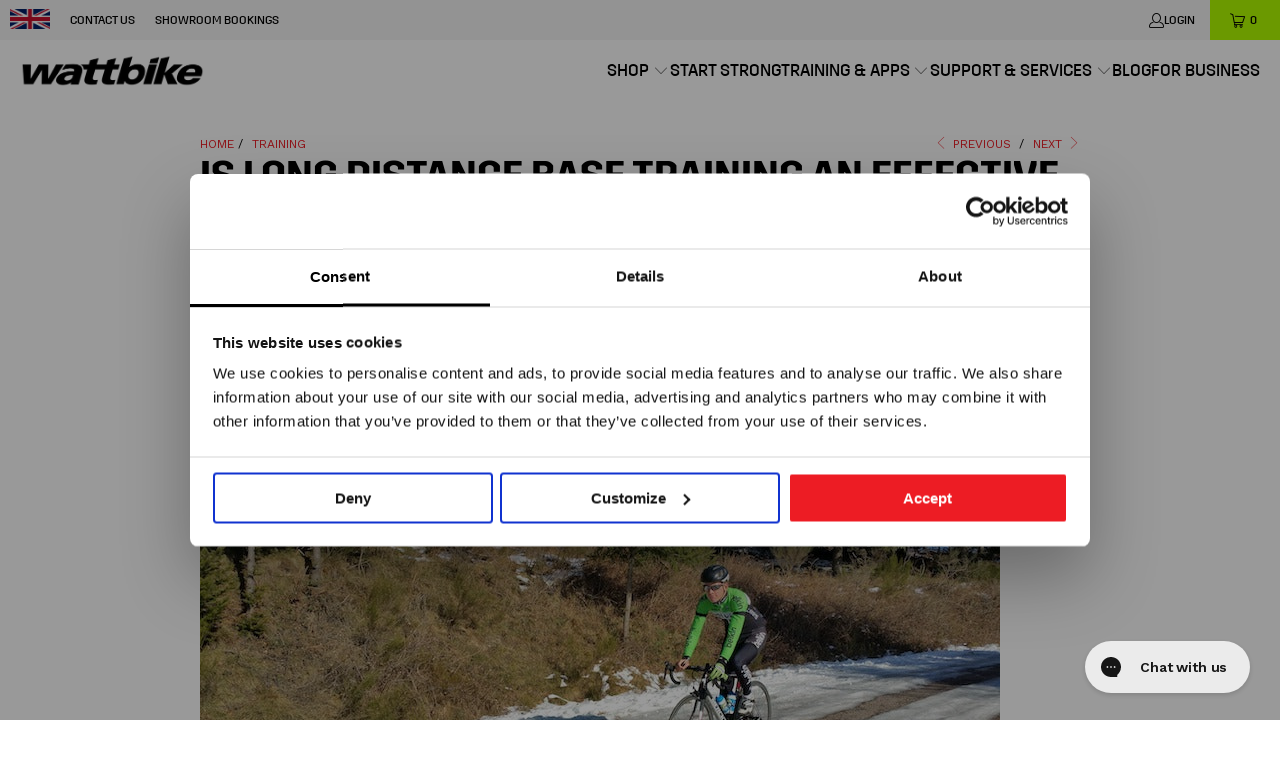

--- FILE ---
content_type: text/html; charset=utf-8
request_url: https://wattbike.com/blogs/training-programmes/long-distance-base-training
body_size: 46398
content:


 <!DOCTYPE html>
<html class="no-js no-touch" lang="en"> <head>

<script
  id="Cookiebot"
  src="https://consent.cookiebot.com/uc.js"
  data-cbid="f255218f-a1f3-4cf1-9c80-a9c847d9eda6"
  type="text/javascript"
  defer
></script> <script>
    window.Store = window.Store || {};
    window.Store.id = 50750783660;</script> <!-- Google Consent Mode --> <script data-cookieconsent="ignore">
      window.dataLayer = window.dataLayer || [];
      function gtag() {
        dataLayer.push(arguments)
      }
      gtag("consent", "default", {
        ad_personalization: "denied",
        ad_storage: "denied",
        ad_user_data: "denied",
        analytics_storage: "denied",
        functionality_storage: "denied",
        personalization_storage: "denied",
        security_storage: "granted",
        wait_for_update: 500
      });
      gtag("set", "ads_data_redaction", true);
      gtag("set", "url_passthrough", true);</script> <!-- End Google Consent Mode --> <!-- Google Tag Manager --> <script>
      (function(w,d,s,l,i){w[l]=w[l]||[];w[l].push({'gtm.start':
      new Date().getTime(),event:'gtm.js'});var f=d.getElementsByTagName(s)[0],
      j=d.createElement(s),dl=l!='dataLayer'?'&l='+l:'';j.async=true;j.src=
      'https://www.googletagmanager.com/gtm.js?id='+i+dl;f.parentNode.insertBefore(j,f);
      })(window,document,'script','dataLayer','GTM-NMNTCPK');</script> <!-- End Google Tag Manager --> <!-- Cookiebot CMP --> <script
      id="Cookiebot"
      src="https://consent.cookiebot.com/uc.js"
      data-cbid="f255218f-a1f3-4cf1-9c80-a9c847d9eda6"
      type="text/javascript"
      async
    ></script> <!-- End Cookiebot CMP --> <meta name="facebook-domain-verification" content="h7uzr5sjitp3k7w6zmlj335sjilgjd"> <meta name="google-site-verification" content="I5rucrP5hPt_lvCkuIZfC7JABfwIZQL1YO_j8KPEjLo"> <meta name="facebook-domain-verification" content="h7uzr5sjitp3k7w6zmlj335sjilgjd" /> <meta charset="utf-8"> <meta http-equiv="cleartype" content="on"> <meta name="robots" content="index,follow"> <!-- Mobile Specific Metas --> <meta name="HandheldFriendly" content="True"> <meta name="MobileOptimized" content="320"> <meta name="viewport" content="width=device-width,initial-scale=1"> <meta name="theme-color" content="#ffffff"> <title>
      Long Distance Base Training for Winter Training - Wattbike</title> <meta name="description" content="Long distance base training means training at lower intensity over a longer period of time. See how this can help your winter cycling training now."/> <!-- Preconnect Domains --> <link rel="preconnect" href="https://fonts.shopifycdn.com" /> <link rel="preconnect" href="https://cdn.shopify.com" /> <link rel="preconnect" href="https://v.shopify.com" /> <link rel="preconnect" href="https://cdn.shopifycloud.com" /> <link rel="preconnect" href="https://monorail-edge.shopifysvc.com"> <!-- fallback for browsers that don't support preconnect --> <link rel="dns-prefetch" href="https://fonts.shopifycdn.com" /> <link rel="dns-prefetch" href="https://cdn.shopify.com" /> <link rel="dns-prefetch" href="https://v.shopify.com" /> <link rel="dns-prefetch" href="https://cdn.shopifycloud.com" /> <link rel="dns-prefetch" href="https://monorail-edge.shopifysvc.com"> <!-- Preload Assets --> <link rel="preload" href="//wattbike.com/cdn/shop/t/83/assets/fancybox.css?v=19278034316635137701756894228" as="style"> <link rel="preload" href="//wattbike.com/cdn/shop/t/83/assets/styles.css?v=21877793409058771741763562134" as="style"> <link rel="preload" href="//wattbike.com/cdn/shop/t/83/assets/swiper-bundle.min.css?v=94139127644713390631756894246" as="style"> <link rel="preload" href="//wattbike.com/cdn/shop/t/83/assets/jquery.min.js?v=81049236547974671631756894235" as="script"> <link rel="preload" href="//wattbike.com/cdn/shop/t/83/assets/vendors.js?v=110606657863731852701756894258" as="script"> <link rel="preload" href="//wattbike.com/cdn/shop/t/83/assets/sections.js?v=142374407293354682641756894372" as="script"> <link rel="preload" href="//wattbike.com/cdn/shop/t/83/assets/utilities.js?v=2346761830920968261756894372" as="script"> <link rel="preload" href="//wattbike.com/cdn/shop/t/83/assets/app.js?v=67562366399330534351756894372" as="script"> <link rel="preload" href="//wattbike.com/cdn/shop/t/83/assets/swiper-bundle.min.js?v=93007948420472380831756894247" as="script"> <!-- Stylesheet for Fancybox library --> <link href="//wattbike.com/cdn/shop/t/83/assets/fancybox.css?v=19278034316635137701756894228" rel="stylesheet" type="text/css" media="all" /> <!-- Stylesheets for Turbo --> <link href="//wattbike.com/cdn/shop/t/83/assets/styles.css?v=21877793409058771741763562134" rel="stylesheet" type="text/css" media="all" /> <!-- Stylesheets for Swiper --> <link href="//wattbike.com/cdn/shop/t/83/assets/swiper-bundle.min.css?v=94139127644713390631756894246" rel="stylesheet" type="text/css" media="all" /> <script>
      window.lazySizesConfig = window.lazySizesConfig || {};

      lazySizesConfig.expand = 300;
      lazySizesConfig.loadHidden = false;

      /*! lazysizes - v5.2.2 - bgset plugin */
      !function(e,t){var a=function(){t(e.lazySizes),e.removeEventListener("lazyunveilread",a,!0)};t=t.bind(null,e,e.document),"object"==typeof module&&module.exports?t(require("lazysizes")):"function"==typeof define&&define.amd?define(["lazysizes"],t):e.lazySizes?a():e.addEventListener("lazyunveilread",a,!0)}(window,function(e,z,g){"use strict";var c,y,b,f,i,s,n,v,m;e.addEventListener&&(c=g.cfg,y=/\s+/g,b=/\s*\|\s+|\s+\|\s*/g,f=/^(.+?)(?:\s+\[\s*(.+?)\s*\])(?:\s+\[\s*(.+?)\s*\])?$/,i=/^\s*\(*\s*type\s*:\s*(.+?)\s*\)*\s*$/,s=/\(|\)|'/,n={contain:1,cover:1},v=function(e,t){var a;t&&((a=t.match(i))&&a[1]?e.setAttribute("type",a[1]):e.setAttribute("media",c.customMedia[t]||t))},m=function(e){var t,a,i,r;e.target._lazybgset&&(a=(t=e.target)._lazybgset,(i=t.currentSrc||t.src)&&((r=g.fire(a,"bgsetproxy",{src:i,useSrc:s.test(i)?JSON.stringify(i):i})).defaultPrevented||(a.style.backgroundImage="url("+r.detail.useSrc+")")),t._lazybgsetLoading&&(g.fire(a,"_lazyloaded",{},!1,!0),delete t._lazybgsetLoading))},addEventListener("lazybeforeunveil",function(e){var t,a,i,r,s,n,l,d,o,u;!e.defaultPrevented&&(t=e.target.getAttribute("data-bgset"))&&(o=e.target,(u=z.createElement("img")).alt="",u._lazybgsetLoading=!0,e.detail.firesLoad=!0,a=t,i=o,r=u,s=z.createElement("picture"),n=i.getAttribute(c.sizesAttr),l=i.getAttribute("data-ratio"),d=i.getAttribute("data-optimumx"),i._lazybgset&&i._lazybgset.parentNode==i&&i.removeChild(i._lazybgset),Object.defineProperty(r,"_lazybgset",{value:i,writable:!0}),Object.defineProperty(i,"_lazybgset",{value:s,writable:!0}),a=a.replace(y," ").split(b),s.style.display="none",r.className=c.lazyClass,1!=a.length||n||(n="auto"),a.forEach(function(e){var t,a=z.createElement("source");n&&"auto"!=n&&a.setAttribute("sizes",n),(t=e.match(f))?(a.setAttribute(c.srcsetAttr,t[1]),v(a,t[2]),v(a,t[3])):a.setAttribute(c.srcsetAttr,e),s.appendChild(a)}),n&&(r.setAttribute(c.sizesAttr,n),i.removeAttribute(c.sizesAttr),i.removeAttribute("sizes")),d&&r.setAttribute("data-optimumx",d),l&&r.setAttribute("data-ratio",l),s.appendChild(r),i.appendChild(s),setTimeout(function(){g.loader.unveil(u),g.rAF(function(){g.fire(u,"_lazyloaded",{},!0,!0),u.complete&&m({target:u})})}))}),z.addEventListener("load",m,!0),e.addEventListener("lazybeforesizes",function(e){var t,a,i,r;e.detail.instance==g&&e.target._lazybgset&&e.detail.dataAttr&&(t=e.target._lazybgset,i=t,r=(getComputedStyle(i)||{getPropertyValue:function(){}}).getPropertyValue("background-size"),!n[r]&&n[i.style.backgroundSize]&&(r=i.style.backgroundSize),n[a=r]&&(e.target._lazysizesParentFit=a,g.rAF(function(){e.target.setAttribute("data-parent-fit",a),e.target._lazysizesParentFit&&delete e.target._lazysizesParentFit})))},!0),z.documentElement.addEventListener("lazybeforesizes",function(e){var t,a;!e.defaultPrevented&&e.target._lazybgset&&e.detail.instance==g&&(e.detail.width=(t=e.target._lazybgset,a=g.gW(t,t.parentNode),(!t._lazysizesWidth||a>t._lazysizesWidth)&&(t._lazysizesWidth=a),t._lazysizesWidth))}))});

      /*! lazysizes - v5.2.2 */
      !function(e){var t=function(u,D,f){"use strict";var k,H;if(function(){var e;var t={lazyClass:"lazyload",loadedClass:"lazyloaded",loadingClass:"lazyloading",preloadClass:"lazypreload",errorClass:"lazyerror",autosizesClass:"lazyautosizes",srcAttr:"data-src",srcsetAttr:"data-srcset",sizesAttr:"data-sizes",minSize:40,customMedia:{},init:true,expFactor:1.5,hFac:.8,loadMode:2,loadHidden:true,ricTimeout:0,throttleDelay:125};H=u.lazySizesConfig||u.lazysizesConfig||{};for(e in t){if(!(e in H)){H[e]=t[e]}}}(),!D||!D.getElementsByClassName){return{init:function(){},cfg:H,noSupport:true}}var O=D.documentElement,a=u.HTMLPictureElement,P="addEventListener",$="getAttribute",q=u[P].bind(u),I=u.setTimeout,U=u.requestAnimationFrame||I,l=u.requestIdleCallback,j=/^picture$/i,r=["load","error","lazyincluded","_lazyloaded"],i={},G=Array.prototype.forEach,J=function(e,t){if(!i[t]){i[t]=new RegExp("(\\s|^)"+t+"(\\s|$)")}return i[t].test(e[$]("class")||"")&&i[t]},K=function(e,t){if(!J(e,t)){e.setAttribute("class",(e[$]("class")||"").trim()+" "+t)}},Q=function(e,t){var i;if(i=J(e,t)){e.setAttribute("class",(e[$]("class")||"").replace(i," "))}},V=function(t,i,e){var a=e?P:"removeEventListener";if(e){V(t,i)}r.forEach(function(e){t[a](e,i)})},X=function(e,t,i,a,r){var n=D.createEvent("Event");if(!i){i={}}i.instance=k;n.initEvent(t,!a,!r);n.detail=i;e.dispatchEvent(n);return n},Y=function(e,t){var i;if(!a&&(i=u.picturefill||H.pf)){if(t&&t.src&&!e[$]("srcset")){e.setAttribute("srcset",t.src)}i({reevaluate:true,elements:[e]})}else if(t&&t.src){e.src=t.src}},Z=function(e,t){return(getComputedStyle(e,null)||{})[t]},s=function(e,t,i){i=i||e.offsetWidth;while(i<H.minSize&&t&&!e._lazysizesWidth){i=t.offsetWidth;t=t.parentNode}return i},ee=function(){var i,a;var t=[];var r=[];var n=t;var s=function(){var e=n;n=t.length?r:t;i=true;a=false;while(e.length){e.shift()()}i=false};var e=function(e,t){if(i&&!t){e.apply(this,arguments)}else{n.push(e);if(!a){a=true;(D.hidden?I:U)(s)}}};e._lsFlush=s;return e}(),te=function(i,e){return e?function(){ee(i)}:function(){var e=this;var t=arguments;ee(function(){i.apply(e,t)})}},ie=function(e){var i;var a=0;var r=H.throttleDelay;var n=H.ricTimeout;var t=function(){i=false;a=f.now();e()};var s=l&&n>49?function(){l(t,{timeout:n});if(n!==H.ricTimeout){n=H.ricTimeout}}:te(function(){I(t)},true);return function(e){var t;if(e=e===true){n=33}if(i){return}i=true;t=r-(f.now()-a);if(t<0){t=0}if(e||t<9){s()}else{I(s,t)}}},ae=function(e){var t,i;var a=99;var r=function(){t=null;e()};var n=function(){var e=f.now()-i;if(e<a){I(n,a-e)}else{(l||r)(r)}};return function(){i=f.now();if(!t){t=I(n,a)}}},e=function(){var v,m,c,h,e;var y,z,g,p,C,b,A;var n=/^img$/i;var d=/^iframe$/i;var E="onscroll"in u&&!/(gle|ing)bot/.test(navigator.userAgent);var _=0;var w=0;var N=0;var M=-1;var x=function(e){N--;if(!e||N<0||!e.target){N=0}};var W=function(e){if(A==null){A=Z(D.body,"visibility")=="hidden"}return A||!(Z(e.parentNode,"visibility")=="hidden"&&Z(e,"visibility")=="hidden")};var S=function(e,t){var i;var a=e;var r=W(e);g-=t;b+=t;p-=t;C+=t;while(r&&(a=a.offsetParent)&&a!=D.body&&a!=O){r=(Z(a,"opacity")||1)>0;if(r&&Z(a,"overflow")!="visible"){i=a.getBoundingClientRect();r=C>i.left&&p<i.right&&b>i.top-1&&g<i.bottom+1}}return r};var t=function(){var e,t,i,a,r,n,s,l,o,u,f,c;var d=k.elements;if((h=H.loadMode)&&N<8&&(e=d.length)){t=0;M++;for(;t<e;t++){if(!d[t]||d[t]._lazyRace){continue}if(!E||k.prematureUnveil&&k.prematureUnveil(d[t])){R(d[t]);continue}if(!(l=d[t][$]("data-expand"))||!(n=l*1)){n=w}if(!u){u=!H.expand||H.expand<1?O.clientHeight>500&&O.clientWidth>500?500:370:H.expand;k._defEx=u;f=u*H.expFactor;c=H.hFac;A=null;if(w<f&&N<1&&M>2&&h>2&&!D.hidden){w=f;M=0}else if(h>1&&M>1&&N<6){w=u}else{w=_}}if(o!==n){y=innerWidth+n*c;z=innerHeight+n;s=n*-1;o=n}i=d[t].getBoundingClientRect();if((b=i.bottom)>=s&&(g=i.top)<=z&&(C=i.right)>=s*c&&(p=i.left)<=y&&(b||C||p||g)&&(H.loadHidden||W(d[t]))&&(m&&N<3&&!l&&(h<3||M<4)||S(d[t],n))){R(d[t]);r=true;if(N>9){break}}else if(!r&&m&&!a&&N<4&&M<4&&h>2&&(v[0]||H.preloadAfterLoad)&&(v[0]||!l&&(b||C||p||g||d[t][$](H.sizesAttr)!="auto"))){a=v[0]||d[t]}}if(a&&!r){R(a)}}};var i=ie(t);var B=function(e){var t=e.target;if(t._lazyCache){delete t._lazyCache;return}x(e);K(t,H.loadedClass);Q(t,H.loadingClass);V(t,L);X(t,"lazyloaded")};var a=te(B);var L=function(e){a({target:e.target})};var T=function(t,i){try{t.contentWindow.location.replace(i)}catch(e){t.src=i}};var F=function(e){var t;var i=e[$](H.srcsetAttr);if(t=H.customMedia[e[$]("data-media")||e[$]("media")]){e.setAttribute("media",t)}if(i){e.setAttribute("srcset",i)}};var s=te(function(t,e,i,a,r){var n,s,l,o,u,f;if(!(u=X(t,"lazybeforeunveil",e)).defaultPrevented){if(a){if(i){K(t,H.autosizesClass)}else{t.setAttribute("sizes",a)}}s=t[$](H.srcsetAttr);n=t[$](H.srcAttr);if(r){l=t.parentNode;o=l&&j.test(l.nodeName||"")}f=e.firesLoad||"src"in t&&(s||n||o);u={target:t};K(t,H.loadingClass);if(f){clearTimeout(c);c=I(x,2500);V(t,L,true)}if(o){G.call(l.getElementsByTagName("source"),F)}if(s){t.setAttribute("srcset",s)}else if(n&&!o){if(d.test(t.nodeName)){T(t,n)}else{t.src=n}}if(r&&(s||o)){Y(t,{src:n})}}if(t._lazyRace){delete t._lazyRace}Q(t,H.lazyClass);ee(function(){var e=t.complete&&t.naturalWidth>1;if(!f||e){if(e){K(t,"ls-is-cached")}B(u);t._lazyCache=true;I(function(){if("_lazyCache"in t){delete t._lazyCache}},9)}if(t.loading=="lazy"){N--}},true)});var R=function(e){if(e._lazyRace){return}var t;var i=n.test(e.nodeName);var a=i&&(e[$](H.sizesAttr)||e[$]("sizes"));var r=a=="auto";if((r||!m)&&i&&(e[$]("src")||e.srcset)&&!e.complete&&!J(e,H.errorClass)&&J(e,H.lazyClass)){return}t=X(e,"lazyunveilread").detail;if(r){re.updateElem(e,true,e.offsetWidth)}e._lazyRace=true;N++;s(e,t,r,a,i)};var r=ae(function(){H.loadMode=3;i()});var l=function(){if(H.loadMode==3){H.loadMode=2}r()};var o=function(){if(m){return}if(f.now()-e<999){I(o,999);return}m=true;H.loadMode=3;i();q("scroll",l,true)};return{_:function(){e=f.now();k.elements=D.getElementsByClassName(H.lazyClass);v=D.getElementsByClassName(H.lazyClass+" "+H.preloadClass);q("scroll",i,true);q("resize",i,true);q("pageshow",function(e){if(e.persisted){var t=D.querySelectorAll("."+H.loadingClass);if(t.length&&t.forEach){U(function(){t.forEach(function(e){if(e.complete){R(e)}})})}}});if(u.MutationObserver){new MutationObserver(i).observe(O,{childList:true,subtree:true,attributes:true})}else{O[P]("DOMNodeInserted",i,true);O[P]("DOMAttrModified",i,true);setInterval(i,999)}q("hashchange",i,true);["focus","mouseover","click","load","transitionend","animationend"].forEach(function(e){D[P](e,i,true)});if(/d$|^c/.test(D.readyState)){o()}else{q("load",o);D[P]("DOMContentLoaded",i);I(o,2e4)}if(k.elements.length){t();ee._lsFlush()}else{i()}},checkElems:i,unveil:R,_aLSL:l}}(),re=function(){var i;var n=te(function(e,t,i,a){var r,n,s;e._lazysizesWidth=a;a+="px";e.setAttribute("sizes",a);if(j.test(t.nodeName||"")){r=t.getElementsByTagName("source");for(n=0,s=r.length;n<s;n++){r[n].setAttribute("sizes",a)}}if(!i.detail.dataAttr){Y(e,i.detail)}});var a=function(e,t,i){var a;var r=e.parentNode;if(r){i=s(e,r,i);a=X(e,"lazybeforesizes",{width:i,dataAttr:!!t});if(!a.defaultPrevented){i=a.detail.width;if(i&&i!==e._lazysizesWidth){n(e,r,a,i)}}}};var e=function(){var e;var t=i.length;if(t){e=0;for(;e<t;e++){a(i[e])}}};var t=ae(e);return{_:function(){i=D.getElementsByClassName(H.autosizesClass);q("resize",t)},checkElems:t,updateElem:a}}(),t=function(){if(!t.i&&D.getElementsByClassName){t.i=true;re._();e._()}};return I(function(){H.init&&t()}),k={cfg:H,autoSizer:re,loader:e,init:t,uP:Y,aC:K,rC:Q,hC:J,fire:X,gW:s,rAF:ee}}(e,e.document,Date);e.lazySizes=t,"object"==typeof module&&module.exports&&(module.exports=t)}("undefined"!=typeof window?window:{});</script> <!-- Icons --> <link rel="shortcut icon" type="image/x-icon" href="//wattbike.com/cdn/shop/files/WB_AppIcon_2f8e74fc-a908-42e7-a5b0-e78de56f9443_180x180.png?v=1674580658"> <link rel="apple-touch-icon" href="//wattbike.com/cdn/shop/files/WB_AppIcon_2f8e74fc-a908-42e7-a5b0-e78de56f9443_180x180.png?v=1674580658"/> <link rel="apple-touch-icon" sizes="57x57" href="//wattbike.com/cdn/shop/files/WB_AppIcon_2f8e74fc-a908-42e7-a5b0-e78de56f9443_57x57.png?v=1674580658"/> <link rel="apple-touch-icon" sizes="60x60" href="//wattbike.com/cdn/shop/files/WB_AppIcon_2f8e74fc-a908-42e7-a5b0-e78de56f9443_60x60.png?v=1674580658"/> <link rel="apple-touch-icon" sizes="72x72" href="//wattbike.com/cdn/shop/files/WB_AppIcon_2f8e74fc-a908-42e7-a5b0-e78de56f9443_72x72.png?v=1674580658"/> <link rel="apple-touch-icon" sizes="76x76" href="//wattbike.com/cdn/shop/files/WB_AppIcon_2f8e74fc-a908-42e7-a5b0-e78de56f9443_76x76.png?v=1674580658"/> <link rel="apple-touch-icon" sizes="114x114" href="//wattbike.com/cdn/shop/files/WB_AppIcon_2f8e74fc-a908-42e7-a5b0-e78de56f9443_114x114.png?v=1674580658"/> <link rel="apple-touch-icon" sizes="180x180" href="//wattbike.com/cdn/shop/files/WB_AppIcon_2f8e74fc-a908-42e7-a5b0-e78de56f9443_180x180.png?v=1674580658"/> <link rel="apple-touch-icon" sizes="228x228" href="//wattbike.com/cdn/shop/files/WB_AppIcon_2f8e74fc-a908-42e7-a5b0-e78de56f9443_228x228.png?v=1674580658"/> <link rel="canonical" href="https://wattbike.com/blogs/training-programmes/long-distance-base-training"/> <script src="//wattbike.com/cdn/shop/t/83/assets/jquery.min.js?v=81049236547974671631756894235"></script> <script src="//wattbike.com/cdn/shop/t/83/assets/swiper-bundle.min.js?v=93007948420472380831756894247"></script> <script>
      window.PXUTheme = window.PXUTheme || {};
      window.PXUTheme.version = '8.3.0';
      window.PXUTheme.name = 'Turbo';</script>
    


    
<template id="price-ui"><span class="price " data-price></span><span class="compare-at-price" data-compare-at-price></span><span class="unit-pricing" data-unit-pricing></span></template> <template id="price-ui-badge"><div class="price-ui-badge__sticker price-ui-badge__sticker--"> <span class="price-ui-badge__sticker-text" data-badge></span></div></template> <template id="price-ui__price"><span class="money" data-price></span></template> <template id="price-ui__price-range"><span class="price-min" data-price-min><span class="money" data-price></span></span> - <span class="price-max" data-price-max><span class="money" data-price></span></span></template> <template id="price-ui__unit-pricing"><span class="unit-quantity" data-unit-quantity></span> | <span class="unit-price" data-unit-price><span class="money" data-price></span></span> / <span class="unit-measurement" data-unit-measurement></span></template> <template id="price-ui-badge__percent-savings-range">Save up to <span data-price-percent></span>%</template> <template id="price-ui-badge__percent-savings">Save <span data-price-percent></span>%</template> <template id="price-ui-badge__price-savings-range">Save up to <span class="money" data-price></span></template> <template id="price-ui-badge__price-savings">Save <span class="money" data-price></span></template> <template id="price-ui-badge__on-sale">Sale</template> <template id="price-ui-badge__sold-out">Sold out</template> <template id="price-ui-badge__in-stock">In stock</template> <script>
      
window.PXUTheme = window.PXUTheme || {};


window.PXUTheme.theme_settings = {};
window.PXUTheme.currency = {};
window.PXUTheme.routes = window.PXUTheme.routes || {};


window.PXUTheme.theme_settings.display_tos_checkbox = false;
window.PXUTheme.theme_settings.go_to_checkout = false;
window.PXUTheme.theme_settings.cart_action = "ajax";
window.PXUTheme.theme_settings.cart_shipping_calculator = false;


window.PXUTheme.theme_settings.collection_swatches = false;
window.PXUTheme.theme_settings.collection_secondary_image = false;


window.PXUTheme.currency.show_multiple_currencies = false;
window.PXUTheme.currency.shop_currency = "GBP";
window.PXUTheme.currency.default_currency = "GBP";
window.PXUTheme.currency.display_format = "money_format";
window.PXUTheme.currency.money_format = "£{{amount}}";
window.PXUTheme.currency.money_format_no_currency = "£{{amount}}";
window.PXUTheme.currency.money_format_currency = "£{{amount}} GBP";
window.PXUTheme.currency.native_multi_currency = false;
window.PXUTheme.currency.iso_code = "GBP";
window.PXUTheme.currency.symbol = "£";


window.PXUTheme.theme_settings.display_inventory_left = false;
window.PXUTheme.theme_settings.inventory_threshold = 20;
window.PXUTheme.theme_settings.limit_quantity = false;


window.PXUTheme.theme_settings.menu_position = null;


window.PXUTheme.theme_settings.newsletter_popup = false;
window.PXUTheme.theme_settings.newsletter_popup_days = "14";
window.PXUTheme.theme_settings.newsletter_popup_mobile = false;
window.PXUTheme.theme_settings.newsletter_popup_seconds = 0;


window.PXUTheme.theme_settings.pagination_type = "infinite_scroll";


window.PXUTheme.theme_settings.enable_shopify_collection_badges = false;
window.PXUTheme.theme_settings.quick_shop_thumbnail_position = null;
window.PXUTheme.theme_settings.product_form_style = "radio";
window.PXUTheme.theme_settings.sale_banner_enabled = false;
window.PXUTheme.theme_settings.display_savings = false;
window.PXUTheme.theme_settings.display_sold_out_price = false;
window.PXUTheme.theme_settings.free_text = "Free";
window.PXUTheme.theme_settings.video_looping = null;
window.PXUTheme.theme_settings.quick_shop_style = "inline";
window.PXUTheme.theme_settings.hover_enabled = false;


window.PXUTheme.routes.cart_url = "/cart";
window.PXUTheme.routes.root_url = "/";
window.PXUTheme.routes.search_url = "/search";
window.PXUTheme.routes.all_products_collection_url = "/collections/all";
window.PXUTheme.routes.product_recommendations_url = "/recommendations/products";


window.PXUTheme.theme_settings.image_loading_style = "color";


window.PXUTheme.theme_settings.search_option = "product,page,article";
window.PXUTheme.theme_settings.search_items_to_display = 5;
window.PXUTheme.theme_settings.enable_autocomplete = true;


window.PXUTheme.theme_settings.page_dots_enabled = true;
window.PXUTheme.theme_settings.slideshow_arrow_size = "bold";


window.PXUTheme.theme_settings.quick_shop_enabled = false;


window.PXUTheme.translation = {};


window.PXUTheme.translation.agree_to_terms_warning = "You must agree with the terms and conditions to checkout.";
window.PXUTheme.translation.one_item_left = "item left";
window.PXUTheme.translation.items_left_text = "items left";
window.PXUTheme.translation.cart_savings_text = "Total Savings";
window.PXUTheme.translation.cart_discount_text = "Discount";
window.PXUTheme.translation.cart_subtotal_text = "Subtotal";
window.PXUTheme.translation.cart_remove_text = "Remove";
window.PXUTheme.translation.cart_free_text = "Free";


window.PXUTheme.translation.newsletter_success_text = "Thank you for joining our mailing list!";


window.PXUTheme.translation.notify_email = "Enter your email address...";
window.PXUTheme.translation.notify_email_value = "Translation missing: en.contact.fields.email";
window.PXUTheme.translation.notify_email_send = "Send";
window.PXUTheme.translation.notify_message_first = "Please notify me when ";
window.PXUTheme.translation.notify_message_last = " becomes available - ";
window.PXUTheme.translation.notify_success_text = "Thanks! We will notify you when this product becomes available!";


window.PXUTheme.translation.add_to_cart = "Add to Cart";
window.PXUTheme.translation.coming_soon_text = "Coming Soon";
window.PXUTheme.translation.sold_out_text = "Sold Out";
window.PXUTheme.translation.sale_text = "Sale";
window.PXUTheme.translation.savings_text = "You Save";
window.PXUTheme.translation.from_text = "from";
window.PXUTheme.translation.new_text = "New";
window.PXUTheme.translation.pre_order_text = "Pre-Order";
window.PXUTheme.translation.unavailable_text = "Unavailable";


window.PXUTheme.translation.all_results = "View all results";
window.PXUTheme.translation.no_results = "Sorry, no results!";


window.PXUTheme.media_queries = {};
window.PXUTheme.media_queries.small = window.matchMedia( "(max-width: 480px)" );
window.PXUTheme.media_queries.medium = window.matchMedia( "(max-width: 798px)" );
window.PXUTheme.media_queries.large = window.matchMedia( "(min-width: 799px)" );
window.PXUTheme.media_queries.larger = window.matchMedia( "(min-width: 960px)" );
window.PXUTheme.media_queries.xlarge = window.matchMedia( "(min-width: 1200px)" );
window.PXUTheme.media_queries.ie10 = window.matchMedia( "all and (-ms-high-contrast: none), (-ms-high-contrast: active)" );
window.PXUTheme.media_queries.tablet = window.matchMedia( "only screen and (min-width: 799px) and (max-width: 1024px)" );
window.PXUTheme.media_queries.mobile_and_tablet = window.matchMedia( "(max-width: 1024px)" );</script> <script src="//wattbike.com/cdn/shop/t/83/assets/vendors.js?v=110606657863731852701756894258" defer></script> <script src="//wattbike.com/cdn/shop/t/83/assets/sections.js?v=142374407293354682641756894372" defer></script> <script src="//wattbike.com/cdn/shop/t/83/assets/utilities.js?v=2346761830920968261756894372" defer></script> <script src="//wattbike.com/cdn/shop/t/83/assets/app.js?v=67562366399330534351756894372" defer></script> <script src="//wattbike.com/cdn/shop/t/83/assets/instantclick.min.js?v=20092422000980684151756894233" data-no-instant defer></script> <script data-no-instant>
        window.addEventListener('DOMContentLoaded', function() {

          function inIframe() {
            try {
              return window.self !== window.top;
            } catch (e) {
              return true;
            }
          }

          if (!inIframe()){
            InstantClick.on('change', function() {

              $('head script[src*="shopify"]').each(function() {
                var script = document.createElement('script');
                script.type = 'text/javascript';
                script.src = $(this).attr('src');

                $('body').append(script);
              });

              $('body').removeClass('fancybox-active');
              $.fancybox.destroy();

              InstantClick.init();

            });
          }
        });</script> <script></script> <script>window.performance && window.performance.mark && window.performance.mark('shopify.content_for_header.start');</script><meta name="facebook-domain-verification" content="h7uzr5sjitp3k7w6zmlj335sjilgjd">
<meta name="google-site-verification" content="_tTBrWnxSVqCaY0-ZnsnpOcWfydOncs-xloMOnBBgic">
<meta name="google-site-verification" content="_tTBrWnxSVqCaY0-ZnsnpOcWfydOncs-xloMOnBBgic">
<meta id="shopify-digital-wallet" name="shopify-digital-wallet" content="/50750783660/digital_wallets/dialog">
<meta name="shopify-checkout-api-token" content="b3e0f523f022df4286fc9a3b03333774">
<meta id="in-context-paypal-metadata" data-shop-id="50750783660" data-venmo-supported="false" data-environment="production" data-locale="en_US" data-paypal-v4="true" data-currency="GBP">
<link rel="alternate" type="application/atom+xml" title="Feed" href="/blogs/training-programmes.atom" />
<script async="async" src="/checkouts/internal/preloads.js?locale=en-GB"></script>
<link rel="preconnect" href="https://shop.app" crossorigin="anonymous">
<script async="async" src="https://shop.app/checkouts/internal/preloads.js?locale=en-GB&shop_id=50750783660" crossorigin="anonymous"></script>
<script id="apple-pay-shop-capabilities" type="application/json">{"shopId":50750783660,"countryCode":"GB","currencyCode":"GBP","merchantCapabilities":["supports3DS"],"merchantId":"gid:\/\/shopify\/Shop\/50750783660","merchantName":"Wattbike","requiredBillingContactFields":["postalAddress","email","phone"],"requiredShippingContactFields":["postalAddress","email","phone"],"shippingType":"shipping","supportedNetworks":["visa","maestro","masterCard"],"total":{"type":"pending","label":"Wattbike","amount":"1.00"},"shopifyPaymentsEnabled":true,"supportsSubscriptions":true}</script>
<script id="shopify-features" type="application/json">{"accessToken":"b3e0f523f022df4286fc9a3b03333774","betas":["rich-media-storefront-analytics"],"domain":"wattbike.com","predictiveSearch":true,"shopId":50750783660,"locale":"en"}</script>
<script>var Shopify = Shopify || {};
Shopify.shop = "wattbikeltd.myshopify.com";
Shopify.locale = "en";
Shopify.currency = {"active":"GBP","rate":"1.0"};
Shopify.country = "GB";
Shopify.theme = {"name":"NEW YEAR","id":181720875388,"schema_name":"Turbo","schema_version":"8.3.0","theme_store_id":null,"role":"main"};
Shopify.theme.handle = "null";
Shopify.theme.style = {"id":null,"handle":null};
Shopify.cdnHost = "wattbike.com/cdn";
Shopify.routes = Shopify.routes || {};
Shopify.routes.root = "/";</script>
<script type="module">!function(o){(o.Shopify=o.Shopify||{}).modules=!0}(window);</script>
<script>!function(o){function n(){var o=[];function n(){o.push(Array.prototype.slice.apply(arguments))}return n.q=o,n}var t=o.Shopify=o.Shopify||{};t.loadFeatures=n(),t.autoloadFeatures=n()}(window);</script>
<script>
  window.ShopifyPay = window.ShopifyPay || {};
  window.ShopifyPay.apiHost = "shop.app\/pay";
  window.ShopifyPay.redirectState = null;
</script>
<script id="shop-js-analytics" type="application/json">{"pageType":"article"}</script>
<script defer="defer" async type="module" src="//wattbike.com/cdn/shopifycloud/shop-js/modules/v2/client.init-shop-cart-sync_BT-GjEfc.en.esm.js"></script>
<script defer="defer" async type="module" src="//wattbike.com/cdn/shopifycloud/shop-js/modules/v2/chunk.common_D58fp_Oc.esm.js"></script>
<script defer="defer" async type="module" src="//wattbike.com/cdn/shopifycloud/shop-js/modules/v2/chunk.modal_xMitdFEc.esm.js"></script>
<script type="module">
  await import("//wattbike.com/cdn/shopifycloud/shop-js/modules/v2/client.init-shop-cart-sync_BT-GjEfc.en.esm.js");
await import("//wattbike.com/cdn/shopifycloud/shop-js/modules/v2/chunk.common_D58fp_Oc.esm.js");
await import("//wattbike.com/cdn/shopifycloud/shop-js/modules/v2/chunk.modal_xMitdFEc.esm.js");

  window.Shopify.SignInWithShop?.initShopCartSync?.({"fedCMEnabled":true,"windoidEnabled":true});

</script>
<script>
  window.Shopify = window.Shopify || {};
  if (!window.Shopify.featureAssets) window.Shopify.featureAssets = {};
  window.Shopify.featureAssets['shop-js'] = {"shop-cart-sync":["modules/v2/client.shop-cart-sync_DZOKe7Ll.en.esm.js","modules/v2/chunk.common_D58fp_Oc.esm.js","modules/v2/chunk.modal_xMitdFEc.esm.js"],"init-fed-cm":["modules/v2/client.init-fed-cm_B6oLuCjv.en.esm.js","modules/v2/chunk.common_D58fp_Oc.esm.js","modules/v2/chunk.modal_xMitdFEc.esm.js"],"shop-cash-offers":["modules/v2/client.shop-cash-offers_D2sdYoxE.en.esm.js","modules/v2/chunk.common_D58fp_Oc.esm.js","modules/v2/chunk.modal_xMitdFEc.esm.js"],"shop-login-button":["modules/v2/client.shop-login-button_QeVjl5Y3.en.esm.js","modules/v2/chunk.common_D58fp_Oc.esm.js","modules/v2/chunk.modal_xMitdFEc.esm.js"],"pay-button":["modules/v2/client.pay-button_DXTOsIq6.en.esm.js","modules/v2/chunk.common_D58fp_Oc.esm.js","modules/v2/chunk.modal_xMitdFEc.esm.js"],"shop-button":["modules/v2/client.shop-button_DQZHx9pm.en.esm.js","modules/v2/chunk.common_D58fp_Oc.esm.js","modules/v2/chunk.modal_xMitdFEc.esm.js"],"avatar":["modules/v2/client.avatar_BTnouDA3.en.esm.js"],"init-windoid":["modules/v2/client.init-windoid_CR1B-cfM.en.esm.js","modules/v2/chunk.common_D58fp_Oc.esm.js","modules/v2/chunk.modal_xMitdFEc.esm.js"],"init-shop-for-new-customer-accounts":["modules/v2/client.init-shop-for-new-customer-accounts_C_vY_xzh.en.esm.js","modules/v2/client.shop-login-button_QeVjl5Y3.en.esm.js","modules/v2/chunk.common_D58fp_Oc.esm.js","modules/v2/chunk.modal_xMitdFEc.esm.js"],"init-shop-email-lookup-coordinator":["modules/v2/client.init-shop-email-lookup-coordinator_BI7n9ZSv.en.esm.js","modules/v2/chunk.common_D58fp_Oc.esm.js","modules/v2/chunk.modal_xMitdFEc.esm.js"],"init-shop-cart-sync":["modules/v2/client.init-shop-cart-sync_BT-GjEfc.en.esm.js","modules/v2/chunk.common_D58fp_Oc.esm.js","modules/v2/chunk.modal_xMitdFEc.esm.js"],"shop-toast-manager":["modules/v2/client.shop-toast-manager_DiYdP3xc.en.esm.js","modules/v2/chunk.common_D58fp_Oc.esm.js","modules/v2/chunk.modal_xMitdFEc.esm.js"],"init-customer-accounts":["modules/v2/client.init-customer-accounts_D9ZNqS-Q.en.esm.js","modules/v2/client.shop-login-button_QeVjl5Y3.en.esm.js","modules/v2/chunk.common_D58fp_Oc.esm.js","modules/v2/chunk.modal_xMitdFEc.esm.js"],"init-customer-accounts-sign-up":["modules/v2/client.init-customer-accounts-sign-up_iGw4briv.en.esm.js","modules/v2/client.shop-login-button_QeVjl5Y3.en.esm.js","modules/v2/chunk.common_D58fp_Oc.esm.js","modules/v2/chunk.modal_xMitdFEc.esm.js"],"shop-follow-button":["modules/v2/client.shop-follow-button_CqMgW2wH.en.esm.js","modules/v2/chunk.common_D58fp_Oc.esm.js","modules/v2/chunk.modal_xMitdFEc.esm.js"],"checkout-modal":["modules/v2/client.checkout-modal_xHeaAweL.en.esm.js","modules/v2/chunk.common_D58fp_Oc.esm.js","modules/v2/chunk.modal_xMitdFEc.esm.js"],"shop-login":["modules/v2/client.shop-login_D91U-Q7h.en.esm.js","modules/v2/chunk.common_D58fp_Oc.esm.js","modules/v2/chunk.modal_xMitdFEc.esm.js"],"lead-capture":["modules/v2/client.lead-capture_BJmE1dJe.en.esm.js","modules/v2/chunk.common_D58fp_Oc.esm.js","modules/v2/chunk.modal_xMitdFEc.esm.js"],"payment-terms":["modules/v2/client.payment-terms_Ci9AEqFq.en.esm.js","modules/v2/chunk.common_D58fp_Oc.esm.js","modules/v2/chunk.modal_xMitdFEc.esm.js"]};
</script>
<script>(function() {
  var isLoaded = false;
  function asyncLoad() {
    if (isLoaded) return;
    isLoaded = true;
    var urls = ["https:\/\/dr4qe3ddw9y32.cloudfront.net\/awin-shopify-integration-code.js?aid=65182\u0026v=shopifyApp_4.2.0\u0026ts=1698866679070\u0026shop=wattbikeltd.myshopify.com","https:\/\/cdn.hextom.com\/js\/eventpromotionbar.js?shop=wattbikeltd.myshopify.com","https:\/\/ecommplugins-scripts.trustpilot.com\/v2.1\/js\/header.min.js?settings=eyJrZXkiOiJ4QzVKRDRmRGs5QWljTGNaIiwicyI6Im5vbmUifQ==\u0026v=2.5\u0026shop=wattbikeltd.myshopify.com","https:\/\/ecommplugins-scripts.trustpilot.com\/v2.1\/js\/success.min.js?settings=eyJrZXkiOiJ4QzVKRDRmRGs5QWljTGNaIiwicyI6Im5vbmUiLCJ0IjpbIm9yZGVycy9mdWxmaWxsZWQiXSwidiI6IiIsImEiOiJTaG9waWZ5LTIwMjEtMDQifQ==\u0026shop=wattbikeltd.myshopify.com","https:\/\/ecommplugins-trustboxsettings.trustpilot.com\/wattbikeltd.myshopify.com.js?settings=1742920495863\u0026shop=wattbikeltd.myshopify.com","https:\/\/cdn.attn.tv\/wattbike\/dtag.js?shop=wattbikeltd.myshopify.com","https:\/\/cdn-spurit.com\/all-apps\/checker-pz.js?shop=wattbikeltd.myshopify.com","https:\/\/giftbox.ds-cdn.com\/static\/main.js?shop=wattbikeltd.myshopify.com","\/\/cdn.shopify.com\/proxy\/5d3e5296a5597f40e84030965daa6c3c1e451f6645c094382523d065371cdf18\/api.goaffpro.com\/loader.js?shop=wattbikeltd.myshopify.com\u0026sp-cache-control=cHVibGljLCBtYXgtYWdlPTkwMA"];
    for (var i = 0; i <urls.length; i++) {
      var s = document.createElement('script');
      s.type = 'text/javascript';
      s.async = true;
      s.src = urls[i];
      var x = document.getElementsByTagName('script')[0];
      x.parentNode.insertBefore(s, x);
    }
  };
  if(window.attachEvent) {
    window.attachEvent('onload', asyncLoad);
  } else {
    window.addEventListener('load', asyncLoad, false);
  }
})();</script>
<script id="__st">var __st={"a":50750783660,"offset":0,"reqid":"5db1c435-444c-4a03-9ad5-84cf255200f1-1769376023","pageurl":"wattbike.com\/blogs\/training-programmes\/long-distance-base-training","s":"articles-493080641708","u":"fc4d0691628d","p":"article","rtyp":"article","rid":493080641708};</script>
<script>window.ShopifyPaypalV4VisibilityTracking = true;</script>
<script id="captcha-bootstrap">!function(){'use strict';const t='contact',e='account',n='new_comment',o=[[t,t],['blogs',n],['comments',n],[t,'customer']],c=[[e,'customer_login'],[e,'guest_login'],[e,'recover_customer_password'],[e,'create_customer']],r=t=>t.map((([t,e])=>`form[action*='/${t}']:not([data-nocaptcha='true']) input[name='form_type'][value='${e}']`)).join(','),a=t=>()=>t?[...document.querySelectorAll(t)].map((t=>t.form)):[];function s(){const t=[...o],e=r(t);return a(e)}const i='password',u='form_key',d=['recaptcha-v3-token','g-recaptcha-response','h-captcha-response',i],f=()=>{try{return window.sessionStorage}catch{return}},m='__shopify_v',_=t=>t.elements[u];function p(t,e,n=!1){try{const o=window.sessionStorage,c=JSON.parse(o.getItem(e)),{data:r}=function(t){const{data:e,action:n}=t;return t[m]||n?{data:e,action:n}:{data:t,action:n}}(c);for(const[e,n]of Object.entries(r))t.elements[e]&&(t.elements[e].value=n);n&&o.removeItem(e)}catch(o){console.error('form repopulation failed',{error:o})}}const l='form_type',E='cptcha';function T(t){t.dataset[E]=!0}const w=window,h=w.document,L='Shopify',v='ce_forms',y='captcha';let A=!1;((t,e)=>{const n=(g='f06e6c50-85a8-45c8-87d0-21a2b65856fe',I='https://cdn.shopify.com/shopifycloud/storefront-forms-hcaptcha/ce_storefront_forms_captcha_hcaptcha.v1.5.2.iife.js',D={infoText:'Protected by hCaptcha',privacyText:'Privacy',termsText:'Terms'},(t,e,n)=>{const o=w[L][v],c=o.bindForm;if(c)return c(t,g,e,D).then(n);var r;o.q.push([[t,g,e,D],n]),r=I,A||(h.body.append(Object.assign(h.createElement('script'),{id:'captcha-provider',async:!0,src:r})),A=!0)});var g,I,D;w[L]=w[L]||{},w[L][v]=w[L][v]||{},w[L][v].q=[],w[L][y]=w[L][y]||{},w[L][y].protect=function(t,e){n(t,void 0,e),T(t)},Object.freeze(w[L][y]),function(t,e,n,w,h,L){const[v,y,A,g]=function(t,e,n){const i=e?o:[],u=t?c:[],d=[...i,...u],f=r(d),m=r(i),_=r(d.filter((([t,e])=>n.includes(e))));return[a(f),a(m),a(_),s()]}(w,h,L),I=t=>{const e=t.target;return e instanceof HTMLFormElement?e:e&&e.form},D=t=>v().includes(t);t.addEventListener('submit',(t=>{const e=I(t);if(!e)return;const n=D(e)&&!e.dataset.hcaptchaBound&&!e.dataset.recaptchaBound,o=_(e),c=g().includes(e)&&(!o||!o.value);(n||c)&&t.preventDefault(),c&&!n&&(function(t){try{if(!f())return;!function(t){const e=f();if(!e)return;const n=_(t);if(!n)return;const o=n.value;o&&e.removeItem(o)}(t);const e=Array.from(Array(32),(()=>Math.random().toString(36)[2])).join('');!function(t,e){_(t)||t.append(Object.assign(document.createElement('input'),{type:'hidden',name:u})),t.elements[u].value=e}(t,e),function(t,e){const n=f();if(!n)return;const o=[...t.querySelectorAll(`input[type='${i}']`)].map((({name:t})=>t)),c=[...d,...o],r={};for(const[a,s]of new FormData(t).entries())c.includes(a)||(r[a]=s);n.setItem(e,JSON.stringify({[m]:1,action:t.action,data:r}))}(t,e)}catch(e){console.error('failed to persist form',e)}}(e),e.submit())}));const S=(t,e)=>{t&&!t.dataset[E]&&(n(t,e.some((e=>e===t))),T(t))};for(const o of['focusin','change'])t.addEventListener(o,(t=>{const e=I(t);D(e)&&S(e,y())}));const B=e.get('form_key'),M=e.get(l),P=B&&M;t.addEventListener('DOMContentLoaded',(()=>{const t=y();if(P)for(const e of t)e.elements[l].value===M&&p(e,B);[...new Set([...A(),...v().filter((t=>'true'===t.dataset.shopifyCaptcha))])].forEach((e=>S(e,t)))}))}(h,new URLSearchParams(w.location.search),n,t,e,['guest_login'])})(!0,!0)}();</script>
<script integrity="sha256-4kQ18oKyAcykRKYeNunJcIwy7WH5gtpwJnB7kiuLZ1E=" data-source-attribution="shopify.loadfeatures" defer="defer" src="//wattbike.com/cdn/shopifycloud/storefront/assets/storefront/load_feature-a0a9edcb.js" crossorigin="anonymous"></script>
<script crossorigin="anonymous" defer="defer" src="//wattbike.com/cdn/shopifycloud/storefront/assets/shopify_pay/storefront-65b4c6d7.js?v=20250812"></script>
<script data-source-attribution="shopify.dynamic_checkout.dynamic.init">var Shopify=Shopify||{};Shopify.PaymentButton=Shopify.PaymentButton||{isStorefrontPortableWallets:!0,init:function(){window.Shopify.PaymentButton.init=function(){};var t=document.createElement("script");t.src="https://wattbike.com/cdn/shopifycloud/portable-wallets/latest/portable-wallets.en.js",t.type="module",document.head.appendChild(t)}};
</script>
<script data-source-attribution="shopify.dynamic_checkout.buyer_consent">
  function portableWalletsHideBuyerConsent(e){var t=document.getElementById("shopify-buyer-consent"),n=document.getElementById("shopify-subscription-policy-button");t&&n&&(t.classList.add("hidden"),t.setAttribute("aria-hidden","true"),n.removeEventListener("click",e))}function portableWalletsShowBuyerConsent(e){var t=document.getElementById("shopify-buyer-consent"),n=document.getElementById("shopify-subscription-policy-button");t&&n&&(t.classList.remove("hidden"),t.removeAttribute("aria-hidden"),n.addEventListener("click",e))}window.Shopify?.PaymentButton&&(window.Shopify.PaymentButton.hideBuyerConsent=portableWalletsHideBuyerConsent,window.Shopify.PaymentButton.showBuyerConsent=portableWalletsShowBuyerConsent);
</script>
<script data-source-attribution="shopify.dynamic_checkout.cart.bootstrap">document.addEventListener("DOMContentLoaded",(function(){function t(){return document.querySelector("shopify-accelerated-checkout-cart, shopify-accelerated-checkout")}if(t())Shopify.PaymentButton.init();else{new MutationObserver((function(e,n){t()&&(Shopify.PaymentButton.init(),n.disconnect())})).observe(document.body,{childList:!0,subtree:!0})}}));
</script>
<link id="shopify-accelerated-checkout-styles" rel="stylesheet" media="screen" href="https://wattbike.com/cdn/shopifycloud/portable-wallets/latest/accelerated-checkout-backwards-compat.css" crossorigin="anonymous">
<style id="shopify-accelerated-checkout-cart">
        #shopify-buyer-consent {
  margin-top: 1em;
  display: inline-block;
  width: 100%;
}

#shopify-buyer-consent.hidden {
  display: none;
}

#shopify-subscription-policy-button {
  background: none;
  border: none;
  padding: 0;
  text-decoration: underline;
  font-size: inherit;
  cursor: pointer;
}

#shopify-subscription-policy-button::before {
  box-shadow: none;
}

      </style>

<script>window.performance && window.performance.mark && window.performance.mark('shopify.content_for_header.end');</script> <script>
  window.Shopify.loadFeatures(
  [
    {
      name: "consent-tracking-api",
      version: "0.1",
    },
  ],
  
  function (error) {
    if (error) throw error;
    // if ("Cookiebot" in window)
      window.Shopify.customerPrivacy.setTrackingConsent({
        "analytics": false,
        "marketing": false,
        "preferences": false,
        "sale_of_data": false,
      }, () => console.log("Awaiting consent")
    );
  }
  );
  
  window.addEventListener("CookiebotOnConsentReady", function () {
  const C = Cookiebot.consent,
      existConsentShopify = setInterval(function () {
        if (window.Shopify.customerPrivacy) {
          clearInterval(existConsentShopify);
          window.Shopify.customerPrivacy.setTrackingConsent({
            "analytics": C["statistics"],
            "marketing": C["marketing"],
            "preferences": C["preferences"],
            "sale_of_data": C["marketing"],
          }, function() {
            console.log("Consent captured");
            if (C["statistics"]) {
              window.localStorage.setItem("cookiebot_consent_analytics", "true");
            }
          });
        }
      }, 100);
  });
</script>

    

<meta name="author" content="Wattbike">
<meta property="og:url" content="https://wattbike.com/blogs/training-programmes/long-distance-base-training">
<meta property="og:site_name" content="Wattbike"> <meta property="og:type" content="article"> <meta property="og:title" content="Is Long Distance Base Training An Effective Winter Training Method?"> <meta property="og:image" content="https://wattbike.com/cdn/shop/articles/Untitled_design_40_800x_20_600x.jpg?v=1613051345"> <meta property="og:image:secure_url" content="https://wattbike.com/cdn/shop/articles/Untitled_design_40_800x_20_600x.jpg?v=1613051345"> <meta property="og:image:width" content="800"> <meta property="og:image:height" content="700"> <meta property="og:image:alt" content="Is Long Distance Base Training An Effective Winter Training Method?"> <meta property="og:description" content="Long distance base training means training at lower intensity over a longer period of time. See how this can help your winter cycling training now."> <meta name="twitter:site" content="@wattbike">

<meta name="twitter:card" content="summary"> <meta name="twitter:title" content="Is Long Distance Base Training An Effective Winter Training Method?"> <meta name="twitter:description" content="Winter is traditionally the time of year that cyclist’s work on their endurance with long, slow rides. After a month of recovery at the end of the season, followed by a month of half-hearted riding interspersed with Christmas parties, January signals the time to get the winter bike out in earnest and start plodding through the winter miles."> <meta property="twitter:image" content="http://wattbike.com/cdn/shop/articles/Untitled_design_40_800x_20_600x.jpg?v=1613051345"> <meta name="twitter:image:alt" content="Is Long Distance Base Training An Effective Winter Training Method?"> <!-- Google tag (gtag.js) -->
<script async src="https://www.googletagmanager.com/gtag/js?id=AW-847470375"></script>
<script>
  window.dataLayer = window.dataLayer || [];
  function gtag(){dataLayer.push(arguments);}
  gtag('js', new Date());

  gtag('config', 'AW-847470375');
</script> <!-- Google tag end (gtag.js) --> <!-- Add in the <head> section -->
<link rel="stylesheet" href="//wattbike.com/cdn/shop/t/83/assets/styles.css?v=21877793409058771741763562134">
<!-- BEGIN app block: shopify://apps/gorgias-live-chat-helpdesk/blocks/gorgias/a66db725-7b96-4e3f-916e-6c8e6f87aaaa -->
<script defer data-gorgias-loader-chat src="https://config.gorgias.chat/bundle-loader/shopify/wattbikeltd.myshopify.com"></script>


<script defer data-gorgias-loader-convert  src="https://content.9gtb.com/loader.js"></script>


<script defer data-gorgias-loader-mailto-replace  src="https://config.gorgias.help/api/contact-forms/replace-mailto-script.js?shopName=wattbikeltd"></script>


<!-- END app block --><!-- BEGIN app block: shopify://apps/videowise-video-commerce/blocks/script_embed/b48d6c0c-3e3f-4791-a9ab-a5ab7ec82f4d -->
<link
  rel="preload"
  as="style"
  onload="this.onload=null;this.rel='stylesheet'"
  href="https://assets.videowise.com/style.css.gz"
  id="videowise-style-css">
<script
  defer
  src="https://assets.videowise.com/vendors.js.gz"
  id="videowise-vendors-js"></script>
<script
  defer
  src="https://assets.videowise.com/client.js.gz"
  id="videowise-client-js"></script>

<link rel="dns-prefetch" href="https://assets.videowise.com/" />

<link rel="dns-prefetch" href="https://cdn2.videowise.com/" />

<link rel="dns-prefetch" href="https://api-cdn.videowise.com/" />

<link rel="dns-prefetch" href="https://images.videowise.com/" />

<link rel="dns-prefetch" href="https://cdn.videowise.com/" />

<!-- END app block --><!-- BEGIN app block: shopify://apps/seowill-redirects/blocks/brokenlink-404/cc7b1996-e567-42d0-8862-356092041863 -->
<script type="text/javascript">
    !function(t){var e={};function r(n){if(e[n])return e[n].exports;var o=e[n]={i:n,l:!1,exports:{}};return t[n].call(o.exports,o,o.exports,r),o.l=!0,o.exports}r.m=t,r.c=e,r.d=function(t,e,n){r.o(t,e)||Object.defineProperty(t,e,{enumerable:!0,get:n})},r.r=function(t){"undefined"!==typeof Symbol&&Symbol.toStringTag&&Object.defineProperty(t,Symbol.toStringTag,{value:"Module"}),Object.defineProperty(t,"__esModule",{value:!0})},r.t=function(t,e){if(1&e&&(t=r(t)),8&e)return t;if(4&e&&"object"===typeof t&&t&&t.__esModule)return t;var n=Object.create(null);if(r.r(n),Object.defineProperty(n,"default",{enumerable:!0,value:t}),2&e&&"string"!=typeof t)for(var o in t)r.d(n,o,function(e){return t[e]}.bind(null,o));return n},r.n=function(t){var e=t&&t.__esModule?function(){return t.default}:function(){return t};return r.d(e,"a",e),e},r.o=function(t,e){return Object.prototype.hasOwnProperty.call(t,e)},r.p="",r(r.s=11)}([function(t,e,r){"use strict";var n=r(2),o=Object.prototype.toString;function i(t){return"[object Array]"===o.call(t)}function a(t){return"undefined"===typeof t}function u(t){return null!==t&&"object"===typeof t}function s(t){return"[object Function]"===o.call(t)}function c(t,e){if(null!==t&&"undefined"!==typeof t)if("object"!==typeof t&&(t=[t]),i(t))for(var r=0,n=t.length;r<n;r++)e.call(null,t[r],r,t);else for(var o in t)Object.prototype.hasOwnProperty.call(t,o)&&e.call(null,t[o],o,t)}t.exports={isArray:i,isArrayBuffer:function(t){return"[object ArrayBuffer]"===o.call(t)},isBuffer:function(t){return null!==t&&!a(t)&&null!==t.constructor&&!a(t.constructor)&&"function"===typeof t.constructor.isBuffer&&t.constructor.isBuffer(t)},isFormData:function(t){return"undefined"!==typeof FormData&&t instanceof FormData},isArrayBufferView:function(t){return"undefined"!==typeof ArrayBuffer&&ArrayBuffer.isView?ArrayBuffer.isView(t):t&&t.buffer&&t.buffer instanceof ArrayBuffer},isString:function(t){return"string"===typeof t},isNumber:function(t){return"number"===typeof t},isObject:u,isUndefined:a,isDate:function(t){return"[object Date]"===o.call(t)},isFile:function(t){return"[object File]"===o.call(t)},isBlob:function(t){return"[object Blob]"===o.call(t)},isFunction:s,isStream:function(t){return u(t)&&s(t.pipe)},isURLSearchParams:function(t){return"undefined"!==typeof URLSearchParams&&t instanceof URLSearchParams},isStandardBrowserEnv:function(){return("undefined"===typeof navigator||"ReactNative"!==navigator.product&&"NativeScript"!==navigator.product&&"NS"!==navigator.product)&&("undefined"!==typeof window&&"undefined"!==typeof document)},forEach:c,merge:function t(){var e={};function r(r,n){"object"===typeof e[n]&&"object"===typeof r?e[n]=t(e[n],r):e[n]=r}for(var n=0,o=arguments.length;n<o;n++)c(arguments[n],r);return e},deepMerge:function t(){var e={};function r(r,n){"object"===typeof e[n]&&"object"===typeof r?e[n]=t(e[n],r):e[n]="object"===typeof r?t({},r):r}for(var n=0,o=arguments.length;n<o;n++)c(arguments[n],r);return e},extend:function(t,e,r){return c(e,(function(e,o){t[o]=r&&"function"===typeof e?n(e,r):e})),t},trim:function(t){return t.replace(/^\s*/,"").replace(/\s*$/,"")}}},function(t,e,r){t.exports=r(12)},function(t,e,r){"use strict";t.exports=function(t,e){return function(){for(var r=new Array(arguments.length),n=0;n<r.length;n++)r[n]=arguments[n];return t.apply(e,r)}}},function(t,e,r){"use strict";var n=r(0);function o(t){return encodeURIComponent(t).replace(/%40/gi,"@").replace(/%3A/gi,":").replace(/%24/g,"$").replace(/%2C/gi,",").replace(/%20/g,"+").replace(/%5B/gi,"[").replace(/%5D/gi,"]")}t.exports=function(t,e,r){if(!e)return t;var i;if(r)i=r(e);else if(n.isURLSearchParams(e))i=e.toString();else{var a=[];n.forEach(e,(function(t,e){null!==t&&"undefined"!==typeof t&&(n.isArray(t)?e+="[]":t=[t],n.forEach(t,(function(t){n.isDate(t)?t=t.toISOString():n.isObject(t)&&(t=JSON.stringify(t)),a.push(o(e)+"="+o(t))})))})),i=a.join("&")}if(i){var u=t.indexOf("#");-1!==u&&(t=t.slice(0,u)),t+=(-1===t.indexOf("?")?"?":"&")+i}return t}},function(t,e,r){"use strict";t.exports=function(t){return!(!t||!t.__CANCEL__)}},function(t,e,r){"use strict";(function(e){var n=r(0),o=r(19),i={"Content-Type":"application/x-www-form-urlencoded"};function a(t,e){!n.isUndefined(t)&&n.isUndefined(t["Content-Type"])&&(t["Content-Type"]=e)}var u={adapter:function(){var t;return("undefined"!==typeof XMLHttpRequest||"undefined"!==typeof e&&"[object process]"===Object.prototype.toString.call(e))&&(t=r(6)),t}(),transformRequest:[function(t,e){return o(e,"Accept"),o(e,"Content-Type"),n.isFormData(t)||n.isArrayBuffer(t)||n.isBuffer(t)||n.isStream(t)||n.isFile(t)||n.isBlob(t)?t:n.isArrayBufferView(t)?t.buffer:n.isURLSearchParams(t)?(a(e,"application/x-www-form-urlencoded;charset=utf-8"),t.toString()):n.isObject(t)?(a(e,"application/json;charset=utf-8"),JSON.stringify(t)):t}],transformResponse:[function(t){if("string"===typeof t)try{t=JSON.parse(t)}catch(e){}return t}],timeout:0,xsrfCookieName:"XSRF-TOKEN",xsrfHeaderName:"X-XSRF-TOKEN",maxContentLength:-1,validateStatus:function(t){return t>=200&&t<300},headers:{common:{Accept:"application/json, text/plain, */*"}}};n.forEach(["delete","get","head"],(function(t){u.headers[t]={}})),n.forEach(["post","put","patch"],(function(t){u.headers[t]=n.merge(i)})),t.exports=u}).call(this,r(18))},function(t,e,r){"use strict";var n=r(0),o=r(20),i=r(3),a=r(22),u=r(25),s=r(26),c=r(7);t.exports=function(t){return new Promise((function(e,f){var l=t.data,p=t.headers;n.isFormData(l)&&delete p["Content-Type"];var h=new XMLHttpRequest;if(t.auth){var d=t.auth.username||"",m=t.auth.password||"";p.Authorization="Basic "+btoa(d+":"+m)}var y=a(t.baseURL,t.url);if(h.open(t.method.toUpperCase(),i(y,t.params,t.paramsSerializer),!0),h.timeout=t.timeout,h.onreadystatechange=function(){if(h&&4===h.readyState&&(0!==h.status||h.responseURL&&0===h.responseURL.indexOf("file:"))){var r="getAllResponseHeaders"in h?u(h.getAllResponseHeaders()):null,n={data:t.responseType&&"text"!==t.responseType?h.response:h.responseText,status:h.status,statusText:h.statusText,headers:r,config:t,request:h};o(e,f,n),h=null}},h.onabort=function(){h&&(f(c("Request aborted",t,"ECONNABORTED",h)),h=null)},h.onerror=function(){f(c("Network Error",t,null,h)),h=null},h.ontimeout=function(){var e="timeout of "+t.timeout+"ms exceeded";t.timeoutErrorMessage&&(e=t.timeoutErrorMessage),f(c(e,t,"ECONNABORTED",h)),h=null},n.isStandardBrowserEnv()){var v=r(27),g=(t.withCredentials||s(y))&&t.xsrfCookieName?v.read(t.xsrfCookieName):void 0;g&&(p[t.xsrfHeaderName]=g)}if("setRequestHeader"in h&&n.forEach(p,(function(t,e){"undefined"===typeof l&&"content-type"===e.toLowerCase()?delete p[e]:h.setRequestHeader(e,t)})),n.isUndefined(t.withCredentials)||(h.withCredentials=!!t.withCredentials),t.responseType)try{h.responseType=t.responseType}catch(w){if("json"!==t.responseType)throw w}"function"===typeof t.onDownloadProgress&&h.addEventListener("progress",t.onDownloadProgress),"function"===typeof t.onUploadProgress&&h.upload&&h.upload.addEventListener("progress",t.onUploadProgress),t.cancelToken&&t.cancelToken.promise.then((function(t){h&&(h.abort(),f(t),h=null)})),void 0===l&&(l=null),h.send(l)}))}},function(t,e,r){"use strict";var n=r(21);t.exports=function(t,e,r,o,i){var a=new Error(t);return n(a,e,r,o,i)}},function(t,e,r){"use strict";var n=r(0);t.exports=function(t,e){e=e||{};var r={},o=["url","method","params","data"],i=["headers","auth","proxy"],a=["baseURL","url","transformRequest","transformResponse","paramsSerializer","timeout","withCredentials","adapter","responseType","xsrfCookieName","xsrfHeaderName","onUploadProgress","onDownloadProgress","maxContentLength","validateStatus","maxRedirects","httpAgent","httpsAgent","cancelToken","socketPath"];n.forEach(o,(function(t){"undefined"!==typeof e[t]&&(r[t]=e[t])})),n.forEach(i,(function(o){n.isObject(e[o])?r[o]=n.deepMerge(t[o],e[o]):"undefined"!==typeof e[o]?r[o]=e[o]:n.isObject(t[o])?r[o]=n.deepMerge(t[o]):"undefined"!==typeof t[o]&&(r[o]=t[o])})),n.forEach(a,(function(n){"undefined"!==typeof e[n]?r[n]=e[n]:"undefined"!==typeof t[n]&&(r[n]=t[n])}));var u=o.concat(i).concat(a),s=Object.keys(e).filter((function(t){return-1===u.indexOf(t)}));return n.forEach(s,(function(n){"undefined"!==typeof e[n]?r[n]=e[n]:"undefined"!==typeof t[n]&&(r[n]=t[n])})),r}},function(t,e,r){"use strict";function n(t){this.message=t}n.prototype.toString=function(){return"Cancel"+(this.message?": "+this.message:"")},n.prototype.__CANCEL__=!0,t.exports=n},function(t,e,r){t.exports=r(13)},function(t,e,r){t.exports=r(30)},function(t,e,r){var n=function(t){"use strict";var e=Object.prototype,r=e.hasOwnProperty,n="function"===typeof Symbol?Symbol:{},o=n.iterator||"@@iterator",i=n.asyncIterator||"@@asyncIterator",a=n.toStringTag||"@@toStringTag";function u(t,e,r){return Object.defineProperty(t,e,{value:r,enumerable:!0,configurable:!0,writable:!0}),t[e]}try{u({},"")}catch(S){u=function(t,e,r){return t[e]=r}}function s(t,e,r,n){var o=e&&e.prototype instanceof l?e:l,i=Object.create(o.prototype),a=new L(n||[]);return i._invoke=function(t,e,r){var n="suspendedStart";return function(o,i){if("executing"===n)throw new Error("Generator is already running");if("completed"===n){if("throw"===o)throw i;return j()}for(r.method=o,r.arg=i;;){var a=r.delegate;if(a){var u=x(a,r);if(u){if(u===f)continue;return u}}if("next"===r.method)r.sent=r._sent=r.arg;else if("throw"===r.method){if("suspendedStart"===n)throw n="completed",r.arg;r.dispatchException(r.arg)}else"return"===r.method&&r.abrupt("return",r.arg);n="executing";var s=c(t,e,r);if("normal"===s.type){if(n=r.done?"completed":"suspendedYield",s.arg===f)continue;return{value:s.arg,done:r.done}}"throw"===s.type&&(n="completed",r.method="throw",r.arg=s.arg)}}}(t,r,a),i}function c(t,e,r){try{return{type:"normal",arg:t.call(e,r)}}catch(S){return{type:"throw",arg:S}}}t.wrap=s;var f={};function l(){}function p(){}function h(){}var d={};d[o]=function(){return this};var m=Object.getPrototypeOf,y=m&&m(m(T([])));y&&y!==e&&r.call(y,o)&&(d=y);var v=h.prototype=l.prototype=Object.create(d);function g(t){["next","throw","return"].forEach((function(e){u(t,e,(function(t){return this._invoke(e,t)}))}))}function w(t,e){var n;this._invoke=function(o,i){function a(){return new e((function(n,a){!function n(o,i,a,u){var s=c(t[o],t,i);if("throw"!==s.type){var f=s.arg,l=f.value;return l&&"object"===typeof l&&r.call(l,"__await")?e.resolve(l.__await).then((function(t){n("next",t,a,u)}),(function(t){n("throw",t,a,u)})):e.resolve(l).then((function(t){f.value=t,a(f)}),(function(t){return n("throw",t,a,u)}))}u(s.arg)}(o,i,n,a)}))}return n=n?n.then(a,a):a()}}function x(t,e){var r=t.iterator[e.method];if(void 0===r){if(e.delegate=null,"throw"===e.method){if(t.iterator.return&&(e.method="return",e.arg=void 0,x(t,e),"throw"===e.method))return f;e.method="throw",e.arg=new TypeError("The iterator does not provide a 'throw' method")}return f}var n=c(r,t.iterator,e.arg);if("throw"===n.type)return e.method="throw",e.arg=n.arg,e.delegate=null,f;var o=n.arg;return o?o.done?(e[t.resultName]=o.value,e.next=t.nextLoc,"return"!==e.method&&(e.method="next",e.arg=void 0),e.delegate=null,f):o:(e.method="throw",e.arg=new TypeError("iterator result is not an object"),e.delegate=null,f)}function b(t){var e={tryLoc:t[0]};1 in t&&(e.catchLoc=t[1]),2 in t&&(e.finallyLoc=t[2],e.afterLoc=t[3]),this.tryEntries.push(e)}function E(t){var e=t.completion||{};e.type="normal",delete e.arg,t.completion=e}function L(t){this.tryEntries=[{tryLoc:"root"}],t.forEach(b,this),this.reset(!0)}function T(t){if(t){var e=t[o];if(e)return e.call(t);if("function"===typeof t.next)return t;if(!isNaN(t.length)){var n=-1,i=function e(){for(;++n<t.length;)if(r.call(t,n))return e.value=t[n],e.done=!1,e;return e.value=void 0,e.done=!0,e};return i.next=i}}return{next:j}}function j(){return{value:void 0,done:!0}}return p.prototype=v.constructor=h,h.constructor=p,p.displayName=u(h,a,"GeneratorFunction"),t.isGeneratorFunction=function(t){var e="function"===typeof t&&t.constructor;return!!e&&(e===p||"GeneratorFunction"===(e.displayName||e.name))},t.mark=function(t){return Object.setPrototypeOf?Object.setPrototypeOf(t,h):(t.__proto__=h,u(t,a,"GeneratorFunction")),t.prototype=Object.create(v),t},t.awrap=function(t){return{__await:t}},g(w.prototype),w.prototype[i]=function(){return this},t.AsyncIterator=w,t.async=function(e,r,n,o,i){void 0===i&&(i=Promise);var a=new w(s(e,r,n,o),i);return t.isGeneratorFunction(r)?a:a.next().then((function(t){return t.done?t.value:a.next()}))},g(v),u(v,a,"Generator"),v[o]=function(){return this},v.toString=function(){return"[object Generator]"},t.keys=function(t){var e=[];for(var r in t)e.push(r);return e.reverse(),function r(){for(;e.length;){var n=e.pop();if(n in t)return r.value=n,r.done=!1,r}return r.done=!0,r}},t.values=T,L.prototype={constructor:L,reset:function(t){if(this.prev=0,this.next=0,this.sent=this._sent=void 0,this.done=!1,this.delegate=null,this.method="next",this.arg=void 0,this.tryEntries.forEach(E),!t)for(var e in this)"t"===e.charAt(0)&&r.call(this,e)&&!isNaN(+e.slice(1))&&(this[e]=void 0)},stop:function(){this.done=!0;var t=this.tryEntries[0].completion;if("throw"===t.type)throw t.arg;return this.rval},dispatchException:function(t){if(this.done)throw t;var e=this;function n(r,n){return a.type="throw",a.arg=t,e.next=r,n&&(e.method="next",e.arg=void 0),!!n}for(var o=this.tryEntries.length-1;o>=0;--o){var i=this.tryEntries[o],a=i.completion;if("root"===i.tryLoc)return n("end");if(i.tryLoc<=this.prev){var u=r.call(i,"catchLoc"),s=r.call(i,"finallyLoc");if(u&&s){if(this.prev<i.catchLoc)return n(i.catchLoc,!0);if(this.prev<i.finallyLoc)return n(i.finallyLoc)}else if(u){if(this.prev<i.catchLoc)return n(i.catchLoc,!0)}else{if(!s)throw new Error("try statement without catch or finally");if(this.prev<i.finallyLoc)return n(i.finallyLoc)}}}},abrupt:function(t,e){for(var n=this.tryEntries.length-1;n>=0;--n){var o=this.tryEntries[n];if(o.tryLoc<=this.prev&&r.call(o,"finallyLoc")&&this.prev<o.finallyLoc){var i=o;break}}i&&("break"===t||"continue"===t)&&i.tryLoc<=e&&e<=i.finallyLoc&&(i=null);var a=i?i.completion:{};return a.type=t,a.arg=e,i?(this.method="next",this.next=i.finallyLoc,f):this.complete(a)},complete:function(t,e){if("throw"===t.type)throw t.arg;return"break"===t.type||"continue"===t.type?this.next=t.arg:"return"===t.type?(this.rval=this.arg=t.arg,this.method="return",this.next="end"):"normal"===t.type&&e&&(this.next=e),f},finish:function(t){for(var e=this.tryEntries.length-1;e>=0;--e){var r=this.tryEntries[e];if(r.finallyLoc===t)return this.complete(r.completion,r.afterLoc),E(r),f}},catch:function(t){for(var e=this.tryEntries.length-1;e>=0;--e){var r=this.tryEntries[e];if(r.tryLoc===t){var n=r.completion;if("throw"===n.type){var o=n.arg;E(r)}return o}}throw new Error("illegal catch attempt")},delegateYield:function(t,e,r){return this.delegate={iterator:T(t),resultName:e,nextLoc:r},"next"===this.method&&(this.arg=void 0),f}},t}(t.exports);try{regeneratorRuntime=n}catch(o){Function("r","regeneratorRuntime = r")(n)}},function(t,e,r){"use strict";var n=r(0),o=r(2),i=r(14),a=r(8);function u(t){var e=new i(t),r=o(i.prototype.request,e);return n.extend(r,i.prototype,e),n.extend(r,e),r}var s=u(r(5));s.Axios=i,s.create=function(t){return u(a(s.defaults,t))},s.Cancel=r(9),s.CancelToken=r(28),s.isCancel=r(4),s.all=function(t){return Promise.all(t)},s.spread=r(29),t.exports=s,t.exports.default=s},function(t,e,r){"use strict";var n=r(0),o=r(3),i=r(15),a=r(16),u=r(8);function s(t){this.defaults=t,this.interceptors={request:new i,response:new i}}s.prototype.request=function(t){"string"===typeof t?(t=arguments[1]||{}).url=arguments[0]:t=t||{},(t=u(this.defaults,t)).method?t.method=t.method.toLowerCase():this.defaults.method?t.method=this.defaults.method.toLowerCase():t.method="get";var e=[a,void 0],r=Promise.resolve(t);for(this.interceptors.request.forEach((function(t){e.unshift(t.fulfilled,t.rejected)})),this.interceptors.response.forEach((function(t){e.push(t.fulfilled,t.rejected)}));e.length;)r=r.then(e.shift(),e.shift());return r},s.prototype.getUri=function(t){return t=u(this.defaults,t),o(t.url,t.params,t.paramsSerializer).replace(/^\?/,"")},n.forEach(["delete","get","head","options"],(function(t){s.prototype[t]=function(e,r){return this.request(n.merge(r||{},{method:t,url:e}))}})),n.forEach(["post","put","patch"],(function(t){s.prototype[t]=function(e,r,o){return this.request(n.merge(o||{},{method:t,url:e,data:r}))}})),t.exports=s},function(t,e,r){"use strict";var n=r(0);function o(){this.handlers=[]}o.prototype.use=function(t,e){return this.handlers.push({fulfilled:t,rejected:e}),this.handlers.length-1},o.prototype.eject=function(t){this.handlers[t]&&(this.handlers[t]=null)},o.prototype.forEach=function(t){n.forEach(this.handlers,(function(e){null!==e&&t(e)}))},t.exports=o},function(t,e,r){"use strict";var n=r(0),o=r(17),i=r(4),a=r(5);function u(t){t.cancelToken&&t.cancelToken.throwIfRequested()}t.exports=function(t){return u(t),t.headers=t.headers||{},t.data=o(t.data,t.headers,t.transformRequest),t.headers=n.merge(t.headers.common||{},t.headers[t.method]||{},t.headers),n.forEach(["delete","get","head","post","put","patch","common"],(function(e){delete t.headers[e]})),(t.adapter||a.adapter)(t).then((function(e){return u(t),e.data=o(e.data,e.headers,t.transformResponse),e}),(function(e){return i(e)||(u(t),e&&e.response&&(e.response.data=o(e.response.data,e.response.headers,t.transformResponse))),Promise.reject(e)}))}},function(t,e,r){"use strict";var n=r(0);t.exports=function(t,e,r){return n.forEach(r,(function(r){t=r(t,e)})),t}},function(t,e){var r,n,o=t.exports={};function i(){throw new Error("setTimeout has not been defined")}function a(){throw new Error("clearTimeout has not been defined")}function u(t){if(r===setTimeout)return setTimeout(t,0);if((r===i||!r)&&setTimeout)return r=setTimeout,setTimeout(t,0);try{return r(t,0)}catch(e){try{return r.call(null,t,0)}catch(e){return r.call(this,t,0)}}}!function(){try{r="function"===typeof setTimeout?setTimeout:i}catch(t){r=i}try{n="function"===typeof clearTimeout?clearTimeout:a}catch(t){n=a}}();var s,c=[],f=!1,l=-1;function p(){f&&s&&(f=!1,s.length?c=s.concat(c):l=-1,c.length&&h())}function h(){if(!f){var t=u(p);f=!0;for(var e=c.length;e;){for(s=c,c=[];++l<e;)s&&s[l].run();l=-1,e=c.length}s=null,f=!1,function(t){if(n===clearTimeout)return clearTimeout(t);if((n===a||!n)&&clearTimeout)return n=clearTimeout,clearTimeout(t);try{n(t)}catch(e){try{return n.call(null,t)}catch(e){return n.call(this,t)}}}(t)}}function d(t,e){this.fun=t,this.array=e}function m(){}o.nextTick=function(t){var e=new Array(arguments.length-1);if(arguments.length>1)for(var r=1;r<arguments.length;r++)e[r-1]=arguments[r];c.push(new d(t,e)),1!==c.length||f||u(h)},d.prototype.run=function(){this.fun.apply(null,this.array)},o.title="browser",o.browser=!0,o.env={},o.argv=[],o.version="",o.versions={},o.on=m,o.addListener=m,o.once=m,o.off=m,o.removeListener=m,o.removeAllListeners=m,o.emit=m,o.prependListener=m,o.prependOnceListener=m,o.listeners=function(t){return[]},o.binding=function(t){throw new Error("process.binding is not supported")},o.cwd=function(){return"/"},o.chdir=function(t){throw new Error("process.chdir is not supported")},o.umask=function(){return 0}},function(t,e,r){"use strict";var n=r(0);t.exports=function(t,e){n.forEach(t,(function(r,n){n!==e&&n.toUpperCase()===e.toUpperCase()&&(t[e]=r,delete t[n])}))}},function(t,e,r){"use strict";var n=r(7);t.exports=function(t,e,r){var o=r.config.validateStatus;!o||o(r.status)?t(r):e(n("Request failed with status code "+r.status,r.config,null,r.request,r))}},function(t,e,r){"use strict";t.exports=function(t,e,r,n,o){return t.config=e,r&&(t.code=r),t.request=n,t.response=o,t.isAxiosError=!0,t.toJSON=function(){return{message:this.message,name:this.name,description:this.description,number:this.number,fileName:this.fileName,lineNumber:this.lineNumber,columnNumber:this.columnNumber,stack:this.stack,config:this.config,code:this.code}},t}},function(t,e,r){"use strict";var n=r(23),o=r(24);t.exports=function(t,e){return t&&!n(e)?o(t,e):e}},function(t,e,r){"use strict";t.exports=function(t){return/^([a-z][a-z\d\+\-\.]*:)?\/\//i.test(t)}},function(t,e,r){"use strict";t.exports=function(t,e){return e?t.replace(/\/+$/,"")+"/"+e.replace(/^\/+/,""):t}},function(t,e,r){"use strict";var n=r(0),o=["age","authorization","content-length","content-type","etag","expires","from","host","if-modified-since","if-unmodified-since","last-modified","location","max-forwards","proxy-authorization","referer","retry-after","user-agent"];t.exports=function(t){var e,r,i,a={};return t?(n.forEach(t.split("\n"),(function(t){if(i=t.indexOf(":"),e=n.trim(t.substr(0,i)).toLowerCase(),r=n.trim(t.substr(i+1)),e){if(a[e]&&o.indexOf(e)>=0)return;a[e]="set-cookie"===e?(a[e]?a[e]:[]).concat([r]):a[e]?a[e]+", "+r:r}})),a):a}},function(t,e,r){"use strict";var n=r(0);t.exports=n.isStandardBrowserEnv()?function(){var t,e=/(msie|trident)/i.test(navigator.userAgent),r=document.createElement("a");function o(t){var n=t;return e&&(r.setAttribute("href",n),n=r.href),r.setAttribute("href",n),{href:r.href,protocol:r.protocol?r.protocol.replace(/:$/,""):"",host:r.host,search:r.search?r.search.replace(/^\?/,""):"",hash:r.hash?r.hash.replace(/^#/,""):"",hostname:r.hostname,port:r.port,pathname:"/"===r.pathname.charAt(0)?r.pathname:"/"+r.pathname}}return t=o(window.location.href),function(e){var r=n.isString(e)?o(e):e;return r.protocol===t.protocol&&r.host===t.host}}():function(){return!0}},function(t,e,r){"use strict";var n=r(0);t.exports=n.isStandardBrowserEnv()?{write:function(t,e,r,o,i,a){var u=[];u.push(t+"="+encodeURIComponent(e)),n.isNumber(r)&&u.push("expires="+new Date(r).toGMTString()),n.isString(o)&&u.push("path="+o),n.isString(i)&&u.push("domain="+i),!0===a&&u.push("secure"),document.cookie=u.join("; ")},read:function(t){var e=document.cookie.match(new RegExp("(^|;\\s*)("+t+")=([^;]*)"));return e?decodeURIComponent(e[3]):null},remove:function(t){this.write(t,"",Date.now()-864e5)}}:{write:function(){},read:function(){return null},remove:function(){}}},function(t,e,r){"use strict";var n=r(9);function o(t){if("function"!==typeof t)throw new TypeError("executor must be a function.");var e;this.promise=new Promise((function(t){e=t}));var r=this;t((function(t){r.reason||(r.reason=new n(t),e(r.reason))}))}o.prototype.throwIfRequested=function(){if(this.reason)throw this.reason},o.source=function(){var t;return{token:new o((function(e){t=e})),cancel:t}},t.exports=o},function(t,e,r){"use strict";t.exports=function(t){return function(e){return t.apply(null,e)}}},function(t,e,r){"use strict";r.r(e);var n=r(1),o=r.n(n);function i(t,e,r,n,o,i,a){try{var u=t[i](a),s=u.value}catch(c){return void r(c)}u.done?e(s):Promise.resolve(s).then(n,o)}function a(t){return function(){var e=this,r=arguments;return new Promise((function(n,o){var a=t.apply(e,r);function u(t){i(a,n,o,u,s,"next",t)}function s(t){i(a,n,o,u,s,"throw",t)}u(void 0)}))}}var u=r(10),s=r.n(u);var c=function(t){return function(t){var e=arguments.length>1&&void 0!==arguments[1]?arguments[1]:{},r=arguments.length>2&&void 0!==arguments[2]?arguments[2]:"GET";return r=r.toUpperCase(),new Promise((function(n){var o;"GET"===r&&(o=s.a.get(t,{params:e})),o.then((function(t){n(t.data)}))}))}("https://api-brokenlinkmanager.seoant.com/api/v1/receive_id",t,"GET")};function f(){return(f=a(o.a.mark((function t(e,r,n){var i;return o.a.wrap((function(t){for(;;)switch(t.prev=t.next){case 0:return i={shop:e,code:r,gbaid:n},t.next=3,c(i);case 3:t.sent;case 4:case"end":return t.stop()}}),t)})))).apply(this,arguments)}var l=window.location.href;if(-1!=l.indexOf("gbaid")){var p=l.split("gbaid");if(void 0!=p[1]){var h=window.location.pathname+window.location.search;window.history.pushState({},0,h),function(t,e,r){f.apply(this,arguments)}("wattbikeltd.myshopify.com","",p[1])}}}]);
</script><!-- END app block --><!-- BEGIN app block: shopify://apps/klaviyo-email-marketing-sms/blocks/klaviyo-onsite-embed/2632fe16-c075-4321-a88b-50b567f42507 -->












  <script async src="https://static.klaviyo.com/onsite/js/XGYL9g/klaviyo.js?company_id=XGYL9g"></script>
  <script>!function(){if(!window.klaviyo){window._klOnsite=window._klOnsite||[];try{window.klaviyo=new Proxy({},{get:function(n,i){return"push"===i?function(){var n;(n=window._klOnsite).push.apply(n,arguments)}:function(){for(var n=arguments.length,o=new Array(n),w=0;w<n;w++)o[w]=arguments[w];var t="function"==typeof o[o.length-1]?o.pop():void 0,e=new Promise((function(n){window._klOnsite.push([i].concat(o,[function(i){t&&t(i),n(i)}]))}));return e}}})}catch(n){window.klaviyo=window.klaviyo||[],window.klaviyo.push=function(){var n;(n=window._klOnsite).push.apply(n,arguments)}}}}();</script>

  




  <script>
    window.klaviyoReviewsProductDesignMode = false
  </script>







<!-- END app block --><!-- BEGIN app block: shopify://apps/hreflang-manager/blocks/gwa-hreflang/35dc0b05-d599-4c8e-8584-8cd17768854a --><!-- BEGIN app snippet: gwa-hreflang-article --><link rel="alternate" hreflang="x-default" href="https://wattbike.com/blogs/training-programmes/long-distance-base-training"><link rel="alternate" hreflang="en-GB" href="https://wattbike.com/blogs/training-programmes/long-distance-base-training"><link rel="alternate" hreflang="en-US" href="https://us.wattbike.com/blogs/training-programmes/long-distance-base-training"><link rel="alternate" hreflang="en-AT" href="https://international.wattbike.com/blogs/training-programmes/long-distance-base-training"><link rel="alternate" hreflang="en-BR" href="https://international.wattbike.com/blogs/training-programmes/long-distance-base-training"><link rel="alternate" hreflang="en-CN" href="https://international.wattbike.com/blogs/training-programmes/long-distance-base-training"><link rel="alternate" hreflang="en-CZ" href="https://international.wattbike.com/blogs/training-programmes/long-distance-base-training"><link rel="alternate" hreflang="en-DK" href="https://international.wattbike.com/blogs/training-programmes/long-distance-base-training"><link rel="alternate" hreflang="en-EE" href="https://international.wattbike.com/blogs/training-programmes/long-distance-base-training"><link rel="alternate" hreflang="en-FI" href="https://international.wattbike.com/blogs/training-programmes/long-distance-base-training"><link rel="alternate" hreflang="en-FR" href="https://international.wattbike.com/blogs/training-programmes/long-distance-base-training"><link rel="alternate" hreflang="en-DE" href="https://international.wattbike.com/blogs/training-programmes/long-distance-base-training"><link rel="alternate" hreflang="en-GR" href="https://international.wattbike.com/blogs/training-programmes/long-distance-base-training"><link rel="alternate" hreflang="en-HK" href="https://international.wattbike.com/blogs/training-programmes/long-distance-base-training"><link rel="alternate" hreflang="en-IN" href="https://international.wattbike.com/blogs/training-programmes/long-distance-base-training"><link rel="alternate" hreflang="en-IE" href="https://international.wattbike.com/blogs/training-programmes/long-distance-base-training"><link rel="alternate" hreflang="en-IT" href="https://international.wattbike.com/blogs/training-programmes/long-distance-base-training"><link rel="alternate" hreflang="en-JP" href="https://international.wattbike.com/blogs/training-programmes/long-distance-base-training"><link rel="alternate" hreflang="en-NL" href="https://international.wattbike.com/blogs/training-programmes/long-distance-base-training"><link rel="alternate" hreflang="en-NZ" href="https://international.wattbike.com/blogs/training-programmes/long-distance-base-training"><link rel="alternate" hreflang="en-NO" href="https://international.wattbike.com/blogs/training-programmes/long-distance-base-training"><link rel="alternate" hreflang="en-PL" href="https://international.wattbike.com/blogs/training-programmes/long-distance-base-training"><link rel="alternate" hreflang="en-RU" href="https://international.wattbike.com/blogs/training-programmes/long-distance-base-training"><link rel="alternate" hreflang="en-SG" href="https://international.wattbike.com/blogs/training-programmes/long-distance-base-training"><link rel="alternate" hreflang="en-SI" href="https://international.wattbike.com/blogs/training-programmes/long-distance-base-training"><link rel="alternate" hreflang="en-ZA" href="https://international.wattbike.com/blogs/training-programmes/long-distance-base-training"><link rel="alternate" hreflang="en-KP" href="https://international.wattbike.com/blogs/training-programmes/long-distance-base-training"><link rel="alternate" hreflang="en-ES" href="https://international.wattbike.com/blogs/training-programmes/long-distance-base-training"><link rel="alternate" hreflang="en-SE" href="https://international.wattbike.com/blogs/training-programmes/long-distance-base-training"><link rel="alternate" hreflang="en-CH" href="https://international.wattbike.com/blogs/training-programmes/long-distance-base-training"><link rel="alternate" hreflang="en-TR" href="https://international.wattbike.com/blogs/training-programmes/long-distance-base-training"><link rel="alternate" hreflang="en-AE" href="https://international.wattbike.com/blogs/training-programmes/long-distance-base-training"><link rel="alternate" hreflang="en-AU" href="https://au.wattbike.com/blogs/training-programmes/long-distance-base-training"><!-- END app snippet --><!-- END app block --><!-- BEGIN app block: shopify://apps/sitemap-noindex-pro-seo/blocks/app-embed/4d815e2c-5af0-46ba-8301-d0f9cf660031 -->
<!-- END app block --><!-- BEGIN app block: shopify://apps/microsoft-clarity/blocks/clarity_js/31c3d126-8116-4b4a-8ba1-baeda7c4aeea -->
<script type="text/javascript">
  (function (c, l, a, r, i, t, y) {
    c[a] = c[a] || function () { (c[a].q = c[a].q || []).push(arguments); };
    t = l.createElement(r); t.async = 1; t.src = "https://www.clarity.ms/tag/" + i + "?ref=shopify";
    y = l.getElementsByTagName(r)[0]; y.parentNode.insertBefore(t, y);

    c.Shopify.loadFeatures([{ name: "consent-tracking-api", version: "0.1" }], error => {
      if (error) {
        console.error("Error loading Shopify features:", error);
        return;
      }

      c[a]('consentv2', {
        ad_Storage: c.Shopify.customerPrivacy.marketingAllowed() ? "granted" : "denied",
        analytics_Storage: c.Shopify.customerPrivacy.analyticsProcessingAllowed() ? "granted" : "denied",
      });
    });

    l.addEventListener("visitorConsentCollected", function (e) {
      c[a]('consentv2', {
        ad_Storage: e.detail.marketingAllowed ? "granted" : "denied",
        analytics_Storage: e.detail.analyticsAllowed ? "granted" : "denied",
      });
    });
  })(window, document, "clarity", "script", "v3xe5dmbjg");
</script>



<!-- END app block --><script src="https://cdn.shopify.com/extensions/019bc2d0-6182-7c57-a6b2-0b786d3800eb/event-promotion-bar-79/assets/eventpromotionbar.js" type="text/javascript" defer="defer"></script>
<link href="https://monorail-edge.shopifysvc.com" rel="dns-prefetch">
<script>(function(){if ("sendBeacon" in navigator && "performance" in window) {try {var session_token_from_headers = performance.getEntriesByType('navigation')[0].serverTiming.find(x => x.name == '_s').description;} catch {var session_token_from_headers = undefined;}var session_cookie_matches = document.cookie.match(/_shopify_s=([^;]*)/);var session_token_from_cookie = session_cookie_matches && session_cookie_matches.length === 2 ? session_cookie_matches[1] : "";var session_token = session_token_from_headers || session_token_from_cookie || "";function handle_abandonment_event(e) {var entries = performance.getEntries().filter(function(entry) {return /monorail-edge.shopifysvc.com/.test(entry.name);});if (!window.abandonment_tracked && entries.length === 0) {window.abandonment_tracked = true;var currentMs = Date.now();var navigation_start = performance.timing.navigationStart;var payload = {shop_id: 50750783660,url: window.location.href,navigation_start,duration: currentMs - navigation_start,session_token,page_type: "article"};window.navigator.sendBeacon("https://monorail-edge.shopifysvc.com/v1/produce", JSON.stringify({schema_id: "online_store_buyer_site_abandonment/1.1",payload: payload,metadata: {event_created_at_ms: currentMs,event_sent_at_ms: currentMs}}));}}window.addEventListener('pagehide', handle_abandonment_event);}}());</script>
<script id="web-pixels-manager-setup">(function e(e,d,r,n,o){if(void 0===o&&(o={}),!Boolean(null===(a=null===(i=window.Shopify)||void 0===i?void 0:i.analytics)||void 0===a?void 0:a.replayQueue)){var i,a;window.Shopify=window.Shopify||{};var t=window.Shopify;t.analytics=t.analytics||{};var s=t.analytics;s.replayQueue=[],s.publish=function(e,d,r){return s.replayQueue.push([e,d,r]),!0};try{self.performance.mark("wpm:start")}catch(e){}var l=function(){var e={modern:/Edge?\/(1{2}[4-9]|1[2-9]\d|[2-9]\d{2}|\d{4,})\.\d+(\.\d+|)|Firefox\/(1{2}[4-9]|1[2-9]\d|[2-9]\d{2}|\d{4,})\.\d+(\.\d+|)|Chrom(ium|e)\/(9{2}|\d{3,})\.\d+(\.\d+|)|(Maci|X1{2}).+ Version\/(15\.\d+|(1[6-9]|[2-9]\d|\d{3,})\.\d+)([,.]\d+|)( \(\w+\)|)( Mobile\/\w+|) Safari\/|Chrome.+OPR\/(9{2}|\d{3,})\.\d+\.\d+|(CPU[ +]OS|iPhone[ +]OS|CPU[ +]iPhone|CPU IPhone OS|CPU iPad OS)[ +]+(15[._]\d+|(1[6-9]|[2-9]\d|\d{3,})[._]\d+)([._]\d+|)|Android:?[ /-](13[3-9]|1[4-9]\d|[2-9]\d{2}|\d{4,})(\.\d+|)(\.\d+|)|Android.+Firefox\/(13[5-9]|1[4-9]\d|[2-9]\d{2}|\d{4,})\.\d+(\.\d+|)|Android.+Chrom(ium|e)\/(13[3-9]|1[4-9]\d|[2-9]\d{2}|\d{4,})\.\d+(\.\d+|)|SamsungBrowser\/([2-9]\d|\d{3,})\.\d+/,legacy:/Edge?\/(1[6-9]|[2-9]\d|\d{3,})\.\d+(\.\d+|)|Firefox\/(5[4-9]|[6-9]\d|\d{3,})\.\d+(\.\d+|)|Chrom(ium|e)\/(5[1-9]|[6-9]\d|\d{3,})\.\d+(\.\d+|)([\d.]+$|.*Safari\/(?![\d.]+ Edge\/[\d.]+$))|(Maci|X1{2}).+ Version\/(10\.\d+|(1[1-9]|[2-9]\d|\d{3,})\.\d+)([,.]\d+|)( \(\w+\)|)( Mobile\/\w+|) Safari\/|Chrome.+OPR\/(3[89]|[4-9]\d|\d{3,})\.\d+\.\d+|(CPU[ +]OS|iPhone[ +]OS|CPU[ +]iPhone|CPU IPhone OS|CPU iPad OS)[ +]+(10[._]\d+|(1[1-9]|[2-9]\d|\d{3,})[._]\d+)([._]\d+|)|Android:?[ /-](13[3-9]|1[4-9]\d|[2-9]\d{2}|\d{4,})(\.\d+|)(\.\d+|)|Mobile Safari.+OPR\/([89]\d|\d{3,})\.\d+\.\d+|Android.+Firefox\/(13[5-9]|1[4-9]\d|[2-9]\d{2}|\d{4,})\.\d+(\.\d+|)|Android.+Chrom(ium|e)\/(13[3-9]|1[4-9]\d|[2-9]\d{2}|\d{4,})\.\d+(\.\d+|)|Android.+(UC? ?Browser|UCWEB|U3)[ /]?(15\.([5-9]|\d{2,})|(1[6-9]|[2-9]\d|\d{3,})\.\d+)\.\d+|SamsungBrowser\/(5\.\d+|([6-9]|\d{2,})\.\d+)|Android.+MQ{2}Browser\/(14(\.(9|\d{2,})|)|(1[5-9]|[2-9]\d|\d{3,})(\.\d+|))(\.\d+|)|K[Aa][Ii]OS\/(3\.\d+|([4-9]|\d{2,})\.\d+)(\.\d+|)/},d=e.modern,r=e.legacy,n=navigator.userAgent;return n.match(d)?"modern":n.match(r)?"legacy":"unknown"}(),u="modern"===l?"modern":"legacy",c=(null!=n?n:{modern:"",legacy:""})[u],f=function(e){return[e.baseUrl,"/wpm","/b",e.hashVersion,"modern"===e.buildTarget?"m":"l",".js"].join("")}({baseUrl:d,hashVersion:r,buildTarget:u}),m=function(e){var d=e.version,r=e.bundleTarget,n=e.surface,o=e.pageUrl,i=e.monorailEndpoint;return{emit:function(e){var a=e.status,t=e.errorMsg,s=(new Date).getTime(),l=JSON.stringify({metadata:{event_sent_at_ms:s},events:[{schema_id:"web_pixels_manager_load/3.1",payload:{version:d,bundle_target:r,page_url:o,status:a,surface:n,error_msg:t},metadata:{event_created_at_ms:s}}]});if(!i)return console&&console.warn&&console.warn("[Web Pixels Manager] No Monorail endpoint provided, skipping logging."),!1;try{return self.navigator.sendBeacon.bind(self.navigator)(i,l)}catch(e){}var u=new XMLHttpRequest;try{return u.open("POST",i,!0),u.setRequestHeader("Content-Type","text/plain"),u.send(l),!0}catch(e){return console&&console.warn&&console.warn("[Web Pixels Manager] Got an unhandled error while logging to Monorail."),!1}}}}({version:r,bundleTarget:l,surface:e.surface,pageUrl:self.location.href,monorailEndpoint:e.monorailEndpoint});try{o.browserTarget=l,function(e){var d=e.src,r=e.async,n=void 0===r||r,o=e.onload,i=e.onerror,a=e.sri,t=e.scriptDataAttributes,s=void 0===t?{}:t,l=document.createElement("script"),u=document.querySelector("head"),c=document.querySelector("body");if(l.async=n,l.src=d,a&&(l.integrity=a,l.crossOrigin="anonymous"),s)for(var f in s)if(Object.prototype.hasOwnProperty.call(s,f))try{l.dataset[f]=s[f]}catch(e){}if(o&&l.addEventListener("load",o),i&&l.addEventListener("error",i),u)u.appendChild(l);else{if(!c)throw new Error("Did not find a head or body element to append the script");c.appendChild(l)}}({src:f,async:!0,onload:function(){if(!function(){var e,d;return Boolean(null===(d=null===(e=window.Shopify)||void 0===e?void 0:e.analytics)||void 0===d?void 0:d.initialized)}()){var d=window.webPixelsManager.init(e)||void 0;if(d){var r=window.Shopify.analytics;r.replayQueue.forEach((function(e){var r=e[0],n=e[1],o=e[2];d.publishCustomEvent(r,n,o)})),r.replayQueue=[],r.publish=d.publishCustomEvent,r.visitor=d.visitor,r.initialized=!0}}},onerror:function(){return m.emit({status:"failed",errorMsg:"".concat(f," has failed to load")})},sri:function(e){var d=/^sha384-[A-Za-z0-9+/=]+$/;return"string"==typeof e&&d.test(e)}(c)?c:"",scriptDataAttributes:o}),m.emit({status:"loading"})}catch(e){m.emit({status:"failed",errorMsg:(null==e?void 0:e.message)||"Unknown error"})}}})({shopId: 50750783660,storefrontBaseUrl: "https://wattbike.com",extensionsBaseUrl: "https://extensions.shopifycdn.com/cdn/shopifycloud/web-pixels-manager",monorailEndpoint: "https://monorail-edge.shopifysvc.com/unstable/produce_batch",surface: "storefront-renderer",enabledBetaFlags: ["2dca8a86"],webPixelsConfigList: [{"id":"2513076604","configuration":"{\"projectId\":\"v3xe5dmbjg\"}","eventPayloadVersion":"v1","runtimeContext":"STRICT","scriptVersion":"cf1781658ed156031118fc4bbc2ed159","type":"APP","apiClientId":240074326017,"privacyPurposes":[],"capabilities":["advanced_dom_events"],"dataSharingAdjustments":{"protectedCustomerApprovalScopes":["read_customer_personal_data"]}},{"id":"2496987516","configuration":"{\"shop\":\"wattbikeltd.myshopify.com\",\"cookie_duration\":\"7776000\",\"first_touch_or_last\":\"last_touch\",\"goaffpro_identifiers\":\"gfp_ref,ref,aff,wpam_id,click_id\",\"ignore_ad_clicks\":\"false\"}","eventPayloadVersion":"v1","runtimeContext":"STRICT","scriptVersion":"a74598cb423e21a6befc33d5db5fba42","type":"APP","apiClientId":2744533,"privacyPurposes":["ANALYTICS","MARKETING"],"dataSharingAdjustments":{"protectedCustomerApprovalScopes":["read_customer_address","read_customer_email","read_customer_name","read_customer_personal_data","read_customer_phone"]}},{"id":"2122416508","configuration":"{\"accountID\":\"XGYL9g\",\"webPixelConfig\":\"eyJlbmFibGVBZGRlZFRvQ2FydEV2ZW50cyI6IHRydWV9\"}","eventPayloadVersion":"v1","runtimeContext":"STRICT","scriptVersion":"524f6c1ee37bacdca7657a665bdca589","type":"APP","apiClientId":123074,"privacyPurposes":["ANALYTICS","MARKETING"],"dataSharingAdjustments":{"protectedCustomerApprovalScopes":["read_customer_address","read_customer_email","read_customer_name","read_customer_personal_data","read_customer_phone"]}},{"id":"2068251004","configuration":"{\"config\":\"{\\\"google_tag_ids\\\":[\\\"G-7L6QYZVM9L\\\",\\\"AW-847470375\\\",\\\"GT-KVMWMJ5K\\\"],\\\"target_country\\\":\\\"GB\\\",\\\"gtag_events\\\":[{\\\"type\\\":\\\"begin_checkout\\\",\\\"action_label\\\":[\\\"G-7L6QYZVM9L\\\",\\\"AW-847470375\\\/SbaFCIPdlZQbEKe-jZQD\\\"]},{\\\"type\\\":\\\"search\\\",\\\"action_label\\\":[\\\"G-7L6QYZVM9L\\\",\\\"AW-847470375\\\/Ez3mCObnmpQbEKe-jZQD\\\"]},{\\\"type\\\":\\\"view_item\\\",\\\"action_label\\\":[\\\"G-7L6QYZVM9L\\\",\\\"AW-847470375\\\/CEm8COPnmpQbEKe-jZQD\\\",\\\"MC-B4K1MMSVLK\\\"]},{\\\"type\\\":\\\"purchase\\\",\\\"action_label\\\":[\\\"G-7L6QYZVM9L\\\",\\\"AW-847470375\\\/ezFWCIDdlZQbEKe-jZQD\\\",\\\"MC-B4K1MMSVLK\\\"]},{\\\"type\\\":\\\"page_view\\\",\\\"action_label\\\":[\\\"G-7L6QYZVM9L\\\",\\\"AW-847470375\\\/jKZ6CIndlZQbEKe-jZQD\\\",\\\"MC-B4K1MMSVLK\\\"]},{\\\"type\\\":\\\"add_payment_info\\\",\\\"action_label\\\":[\\\"G-7L6QYZVM9L\\\",\\\"AW-847470375\\\/KjjRCOnnmpQbEKe-jZQD\\\"]},{\\\"type\\\":\\\"add_to_cart\\\",\\\"action_label\\\":[\\\"G-7L6QYZVM9L\\\",\\\"AW-847470375\\\/LOpVCIbdlZQbEKe-jZQD\\\"]}],\\\"enable_monitoring_mode\\\":false}\"}","eventPayloadVersion":"v1","runtimeContext":"OPEN","scriptVersion":"b2a88bafab3e21179ed38636efcd8a93","type":"APP","apiClientId":1780363,"privacyPurposes":[],"dataSharingAdjustments":{"protectedCustomerApprovalScopes":["read_customer_address","read_customer_email","read_customer_name","read_customer_personal_data","read_customer_phone"]}},{"id":"1604059516","configuration":"{\"env\":\"prod\"}","eventPayloadVersion":"v1","runtimeContext":"LAX","scriptVersion":"3dbd78f0aeeb2c473821a9db9e2dd54a","type":"APP","apiClientId":3977633,"privacyPurposes":["ANALYTICS","MARKETING"],"dataSharingAdjustments":{"protectedCustomerApprovalScopes":["read_customer_address","read_customer_email","read_customer_name","read_customer_personal_data","read_customer_phone"]}},{"id":"1424851324","configuration":"{\"accountID\":\"66b4b7dc-710d-5913-2a02-8ad93e437325\"}","eventPayloadVersion":"v1","runtimeContext":"STRICT","scriptVersion":"e48e6fbdb6c4397e6293529a302eb94c","type":"APP","apiClientId":1370655,"privacyPurposes":["ANALYTICS","MARKETING","SALE_OF_DATA"],"dataSharingAdjustments":{"protectedCustomerApprovalScopes":["read_customer_email","read_customer_name","read_customer_personal_data"]}},{"id":"265257132","configuration":"{\"advertiser\":\"wattbike\",\"userId\":\"5bc50610-ff2e-4a7e-b77c-c8aafd3eb0ed\"}","eventPayloadVersion":"v1","runtimeContext":"STRICT","scriptVersion":"5a331cbd87798285e4330f192bb3f71b","type":"APP","apiClientId":39871250433,"privacyPurposes":["ANALYTICS","MARKETING","SALE_OF_DATA"],"dataSharingAdjustments":{"protectedCustomerApprovalScopes":["read_customer_email","read_customer_personal_data"]}},{"id":"138772652","configuration":"{\"pixel_id\":\"2311439928903712\",\"pixel_type\":\"facebook_pixel\",\"metaapp_system_user_token\":\"-\"}","eventPayloadVersion":"v1","runtimeContext":"OPEN","scriptVersion":"ca16bc87fe92b6042fbaa3acc2fbdaa6","type":"APP","apiClientId":2329312,"privacyPurposes":["ANALYTICS","MARKETING","SALE_OF_DATA"],"dataSharingAdjustments":{"protectedCustomerApprovalScopes":["read_customer_address","read_customer_email","read_customer_name","read_customer_personal_data","read_customer_phone"]}},{"id":"28934316","configuration":"{\"advertiserId\":\"65182\",\"shopDomain\":\"wattbikeltd.myshopify.com\",\"appVersion\":\"shopifyApp_4.2.0\"}","eventPayloadVersion":"v1","runtimeContext":"STRICT","scriptVersion":"1a9b197b9c069133fae8fa2fc7a957a6","type":"APP","apiClientId":2887701,"privacyPurposes":["ANALYTICS","MARKETING"],"dataSharingAdjustments":{"protectedCustomerApprovalScopes":["read_customer_personal_data"]}},{"id":"17105068","configuration":"{\"myshopifyDomain\":\"wattbikeltd.myshopify.com\"}","eventPayloadVersion":"v1","runtimeContext":"STRICT","scriptVersion":"23b97d18e2aa74363140dc29c9284e87","type":"APP","apiClientId":2775569,"privacyPurposes":["ANALYTICS","MARKETING","SALE_OF_DATA"],"dataSharingAdjustments":{"protectedCustomerApprovalScopes":["read_customer_address","read_customer_email","read_customer_name","read_customer_phone","read_customer_personal_data"]}},{"id":"32473260","eventPayloadVersion":"1","runtimeContext":"LAX","scriptVersion":"2","type":"CUSTOM","privacyPurposes":["ANALYTICS","MARKETING","SALE_OF_DATA"],"name":"Videowise Pixel"},{"id":"shopify-app-pixel","configuration":"{}","eventPayloadVersion":"v1","runtimeContext":"STRICT","scriptVersion":"0450","apiClientId":"shopify-pixel","type":"APP","privacyPurposes":["ANALYTICS","MARKETING"]},{"id":"shopify-custom-pixel","eventPayloadVersion":"v1","runtimeContext":"LAX","scriptVersion":"0450","apiClientId":"shopify-pixel","type":"CUSTOM","privacyPurposes":["ANALYTICS","MARKETING"]}],isMerchantRequest: false,initData: {"shop":{"name":"Wattbike","paymentSettings":{"currencyCode":"GBP"},"myshopifyDomain":"wattbikeltd.myshopify.com","countryCode":"GB","storefrontUrl":"https:\/\/wattbike.com"},"customer":null,"cart":null,"checkout":null,"productVariants":[],"purchasingCompany":null},},"https://wattbike.com/cdn","fcfee988w5aeb613cpc8e4bc33m6693e112",{"modern":"","legacy":""},{"shopId":"50750783660","storefrontBaseUrl":"https:\/\/wattbike.com","extensionBaseUrl":"https:\/\/extensions.shopifycdn.com\/cdn\/shopifycloud\/web-pixels-manager","surface":"storefront-renderer","enabledBetaFlags":"[\"2dca8a86\"]","isMerchantRequest":"false","hashVersion":"fcfee988w5aeb613cpc8e4bc33m6693e112","publish":"custom","events":"[[\"page_viewed\",{}]]"});</script><script>
  window.ShopifyAnalytics = window.ShopifyAnalytics || {};
  window.ShopifyAnalytics.meta = window.ShopifyAnalytics.meta || {};
  window.ShopifyAnalytics.meta.currency = 'GBP';
  var meta = {"page":{"pageType":"article","resourceType":"article","resourceId":493080641708,"requestId":"5db1c435-444c-4a03-9ad5-84cf255200f1-1769376023"}};
  for (var attr in meta) {
    window.ShopifyAnalytics.meta[attr] = meta[attr];
  }
</script>
<script class="analytics">
  (function () {
    var customDocumentWrite = function(content) {
      var jquery = null;

      if (window.jQuery) {
        jquery = window.jQuery;
      } else if (window.Checkout && window.Checkout.$) {
        jquery = window.Checkout.$;
      }

      if (jquery) {
        jquery('body').append(content);
      }
    };

    var hasLoggedConversion = function(token) {
      if (token) {
        return document.cookie.indexOf('loggedConversion=' + token) !== -1;
      }
      return false;
    }

    var setCookieIfConversion = function(token) {
      if (token) {
        var twoMonthsFromNow = new Date(Date.now());
        twoMonthsFromNow.setMonth(twoMonthsFromNow.getMonth() + 2);

        document.cookie = 'loggedConversion=' + token + '; expires=' + twoMonthsFromNow;
      }
    }

    var trekkie = window.ShopifyAnalytics.lib = window.trekkie = window.trekkie || [];
    if (trekkie.integrations) {
      return;
    }
    trekkie.methods = [
      'identify',
      'page',
      'ready',
      'track',
      'trackForm',
      'trackLink'
    ];
    trekkie.factory = function(method) {
      return function() {
        var args = Array.prototype.slice.call(arguments);
        args.unshift(method);
        trekkie.push(args);
        return trekkie;
      };
    };
    for (var i = 0; i < trekkie.methods.length; i++) {
      var key = trekkie.methods[i];
      trekkie[key] = trekkie.factory(key);
    }
    trekkie.load = function(config) {
      trekkie.config = config || {};
      trekkie.config.initialDocumentCookie = document.cookie;
      var first = document.getElementsByTagName('script')[0];
      var script = document.createElement('script');
      script.type = 'text/javascript';
      script.onerror = function(e) {
        var scriptFallback = document.createElement('script');
        scriptFallback.type = 'text/javascript';
        scriptFallback.onerror = function(error) {
                var Monorail = {
      produce: function produce(monorailDomain, schemaId, payload) {
        var currentMs = new Date().getTime();
        var event = {
          schema_id: schemaId,
          payload: payload,
          metadata: {
            event_created_at_ms: currentMs,
            event_sent_at_ms: currentMs
          }
        };
        return Monorail.sendRequest("https://" + monorailDomain + "/v1/produce", JSON.stringify(event));
      },
      sendRequest: function sendRequest(endpointUrl, payload) {
        // Try the sendBeacon API
        if (window && window.navigator && typeof window.navigator.sendBeacon === 'function' && typeof window.Blob === 'function' && !Monorail.isIos12()) {
          var blobData = new window.Blob([payload], {
            type: 'text/plain'
          });

          if (window.navigator.sendBeacon(endpointUrl, blobData)) {
            return true;
          } // sendBeacon was not successful

        } // XHR beacon

        var xhr = new XMLHttpRequest();

        try {
          xhr.open('POST', endpointUrl);
          xhr.setRequestHeader('Content-Type', 'text/plain');
          xhr.send(payload);
        } catch (e) {
          console.log(e);
        }

        return false;
      },
      isIos12: function isIos12() {
        return window.navigator.userAgent.lastIndexOf('iPhone; CPU iPhone OS 12_') !== -1 || window.navigator.userAgent.lastIndexOf('iPad; CPU OS 12_') !== -1;
      }
    };
    Monorail.produce('monorail-edge.shopifysvc.com',
      'trekkie_storefront_load_errors/1.1',
      {shop_id: 50750783660,
      theme_id: 181720875388,
      app_name: "storefront",
      context_url: window.location.href,
      source_url: "//wattbike.com/cdn/s/trekkie.storefront.8d95595f799fbf7e1d32231b9a28fd43b70c67d3.min.js"});

        };
        scriptFallback.async = true;
        scriptFallback.src = '//wattbike.com/cdn/s/trekkie.storefront.8d95595f799fbf7e1d32231b9a28fd43b70c67d3.min.js';
        first.parentNode.insertBefore(scriptFallback, first);
      };
      script.async = true;
      script.src = '//wattbike.com/cdn/s/trekkie.storefront.8d95595f799fbf7e1d32231b9a28fd43b70c67d3.min.js';
      first.parentNode.insertBefore(script, first);
    };
    trekkie.load(
      {"Trekkie":{"appName":"storefront","development":false,"defaultAttributes":{"shopId":50750783660,"isMerchantRequest":null,"themeId":181720875388,"themeCityHash":"652369338286074590","contentLanguage":"en","currency":"GBP"},"isServerSideCookieWritingEnabled":true,"monorailRegion":"shop_domain","enabledBetaFlags":["65f19447"]},"Session Attribution":{},"S2S":{"facebookCapiEnabled":true,"source":"trekkie-storefront-renderer","apiClientId":580111}}
    );

    var loaded = false;
    trekkie.ready(function() {
      if (loaded) return;
      loaded = true;

      window.ShopifyAnalytics.lib = window.trekkie;

      var originalDocumentWrite = document.write;
      document.write = customDocumentWrite;
      try { window.ShopifyAnalytics.merchantGoogleAnalytics.call(this); } catch(error) {};
      document.write = originalDocumentWrite;

      window.ShopifyAnalytics.lib.page(null,{"pageType":"article","resourceType":"article","resourceId":493080641708,"requestId":"5db1c435-444c-4a03-9ad5-84cf255200f1-1769376023","shopifyEmitted":true});

      var match = window.location.pathname.match(/checkouts\/(.+)\/(thank_you|post_purchase)/)
      var token = match? match[1]: undefined;
      if (!hasLoggedConversion(token)) {
        setCookieIfConversion(token);
        
      }
    });


        var eventsListenerScript = document.createElement('script');
        eventsListenerScript.async = true;
        eventsListenerScript.src = "//wattbike.com/cdn/shopifycloud/storefront/assets/shop_events_listener-3da45d37.js";
        document.getElementsByTagName('head')[0].appendChild(eventsListenerScript);

})();</script>
<script
  defer
  src="https://wattbike.com/cdn/shopifycloud/perf-kit/shopify-perf-kit-3.0.4.min.js"
  data-application="storefront-renderer"
  data-shop-id="50750783660"
  data-render-region="gcp-us-east1"
  data-page-type="article"
  data-theme-instance-id="181720875388"
  data-theme-name="Turbo"
  data-theme-version="8.3.0"
  data-monorail-region="shop_domain"
  data-resource-timing-sampling-rate="10"
  data-shs="true"
  data-shs-beacon="true"
  data-shs-export-with-fetch="true"
  data-shs-logs-sample-rate="1"
  data-shs-beacon-endpoint="https://wattbike.com/api/collect"
></script>
</head> <noscript> <style>
      .product_section .product_form,
      .product_gallery {
        opacity: 1;
      }

      .multi_select,
      form .select {
        display: block !important;
      }

      .image-element__wrap {
        display: none;
      }</style></noscript> <body class="article"
        data-money-format="£{{amount}}"
        data-shop-currency="GBP"
        data-shop-url="https://wattbike.com"> <!-- Google Tag Manager (noscript) --> <noscript><iframe src="https://www.googletagmanager.com/ns.html?id=GTM-NMNTCPK"
      height="0" width="0" style="display:none;visibility:hidden"></iframe></noscript> <!-- End Google Tag Manager (noscript) --> <div style="--background-color: #ffffff"></div> <script>
    document.documentElement.className=document.documentElement.className.replace(/\bno-js\b/,'js');
    if(window.Shopify&&window.Shopify.designMode)document.documentElement.className+=' in-theme-editor';
    if(('ontouchstart' in window)||window.DocumentTouch&&document instanceof DocumentTouch)document.documentElement.className=document.documentElement.className.replace(/\bno-touch\b/,'has-touch');</script> <svg
      class="icon-star-reference"
      aria-hidden="true"
      focusable="false"
      role="presentation"
      xmlns="http://www.w3.org/2000/svg" width="20" height="20" viewBox="3 3 17 17" fill="none"
    > <symbol id="icon-star"> <rect class="icon-star-background" width="20" height="20" fill="currentColor"/> <path d="M10 3L12.163 7.60778L17 8.35121L13.5 11.9359L14.326 17L10 14.6078L5.674 17L6.5 11.9359L3 8.35121L7.837 7.60778L10 3Z" stroke="currentColor" stroke-width="2" stroke-linecap="round" stroke-linejoin="round" fill="none"/></symbol> <clipPath id="icon-star-clip"> <path d="M10 3L12.163 7.60778L17 8.35121L13.5 11.9359L14.326 17L10 14.6078L5.674 17L6.5 11.9359L3 8.35121L7.837 7.60778L10 3Z" stroke="currentColor" stroke-width="2" stroke-linecap="round" stroke-linejoin="round"/></clipPath></svg> <!-- BEGIN sections: header-group -->
<div id="shopify-section-sections--25405323739516__header" class="shopify-section shopify-section-group-header-group shopify-section--header"><script
  type="application/json"
  data-section-type="header"
  data-section-id="sections--25405323739516__header"
>
</script>



<script type="application/ld+json">
  {
    "@context": "http://schema.org",
    "@type": "Organization",
    "name": "Wattbike",
    
      
      "logo": "https://wattbike.com/cdn/shop/files/wattbike_logo_8192x.png?v=1673617125",
    
    "sameAs": [
      "",
      "",
      "",
      "",
      "https://www.facebook.com/Wattbike/",
      "",
      "",
      "https://www.instagram.com/wattbike",
      "",
      "",
      "",
      "",
      "",
      "",
      "",
      "",
      "",
      "https://open.spotify.com/show/1uXS7oNhAYc4MbIX8roctU?si=87bbc76f6aa74c18",
      "",
      "",
      "",
      "https://twitter.com/wattbike",
      "",
      "",
      "https://www.youtube.com/user/wattbike"
    ],
    "url": "https://wattbike.com"
  }
</script>




<header id="header" class="mobile_nav-fixed--true"> <div class="top-bar"> <details data-mobile-menu> <summary class="mobile_nav dropdown_link" data-mobile-menu-trigger> <div data-mobile-menu-icon> <span></span> <span></span> <span></span> <span></span></div> <span class="mobile-menu-title">Menu</span></summary> <div class="mobile-menu-container dropdown" data-nav> <ul class="menu" id="mobile_menu"> <template data-nav-parent-template> <li class="sublink"> <a href="#" data-no-instant class="parent-link--true"><div class="mobile-menu-item-title" data-nav-title></div><span class="right icon-down-arrow"></span></a> <ul class="mobile-mega-menu" data-meganav-target-container></ul></li></template> <li data-mobile-dropdown-rel="shop" data-meganav-mobile-target="shop"> <a data-nav-title data-no-instant href="/pages/comparison" class="parent-link--true">
            Shop</a></li> <li data-mobile-dropdown-rel="start-strong" data-meganav-mobile-target="start-strong"> <a data-nav-title data-no-instant href="https://wattbike.com/pages/start-strong-stay-strong" class="parent-link--true">
            Start Strong</a></li> <li data-mobile-dropdown-rel="training-apps" data-meganav-mobile-target="training-apps"> <a data-nav-title data-no-instant href="/pages/hub" class="parent-link--true">
            Training & Apps</a></li> <li data-mobile-dropdown-rel="support-services" class="sublink" data-meganav-mobile-target="support-services"> <a data-no-instant href="https://support.wattbike.com/en-GB" class="parent-link--true"> <div class="mobile-menu-item-title" data-nav-title>support & services</div> <span class="right icon-down-arrow"></span></a> <ul> <li><a href="/blogs/news">Blog</a></li></ul></li> <li data-mobile-dropdown-rel="blog" data-meganav-mobile-target="blog"> <a data-nav-title data-no-instant href="https://wattbike.com/blogs/news" class="parent-link--true">
            Blog</a></li> <li data-mobile-dropdown-rel="for-business" data-meganav-mobile-target="for-business"> <a data-nav-title data-no-instant href="https://commercial.wattbike.com/" class="parent-link--true">
            For Business</a></li> <template data-nav-parent-template> <li class="sublink"> <a href="#" data-no-instant class="parent-link--true"><div class="mobile-menu-item-title" data-nav-title></div><span class="right icon-down-arrow"></span></a> <ul class="mobile-mega-menu" data-meganav-target-container></ul></li></template> <li> <a data-no-instant href="https://support.wattbike.com/en-GB" class="parent-link--true">
          Contact Us</a></li> <li> <a data-no-instant href="/pages/showroom-booking" class="parent-link--true">
          Showroom bookings</a></li> <li data-no-instant> <a href="https://wattbike.com/customer_authentication/redirect?locale=en&region_country=GB" id="customer_login_link">Login</a></li> <li> <a href="#" onclick="gt_redirectselector_1627570825261_open()"><img style="width:40px;" src=//wattbike.com/cdn/shop/t/83/assets/gb_small.png?v=126427369616197515201756894229></a></li></ul></div></details> <a href="/" title="Wattbike" class="mobile_logo logo"> <img
          src="//wattbike.com/cdn/shop/files/wattbike_logo_410x.png?v=1673617125"
          alt="Wattbike"
          style="object-fit: cover; object-position: 50.0% 50.0%;"
        ></a> <div class="top-bar--right"> <div class="cart-container"> <a href="/cart" class="icon-cart mini_cart dropdown_link" title="Cart" data-no-instant> <span class="cart_count">0</span></a></div></div></div>

  
</header>





<header
  class="
    
    search-enabled--false
  "
  data-desktop-header
  data-header-feature-image="true"
> <div
    class="
      header
      header-fixed--true
      header-background--solid
    "
      data-header-is-absolute=""
  > <div class="top-bar"> <ul class="top-bar__menu menu"> <li> <a href="#" onclick="gt_redirectselector_1627570825261_open()"><img style="width:40px;" src=//wattbike.com/cdn/shop/t/83/assets/gb_small.png?v=126427369616197515201756894229></a></li> <li> <a href="https://support.wattbike.com/en-GB">Contact Us</a></li> <li> <a href="/pages/showroom-booking">Showroom bookings</a></li></ul> <div class="top-bar--right-menu"> <ul class="top-bar__menu"> <li> <a
                href="/account"
                class="
                  top-bar__login-link
                  icon-user
                "
                title="My Account "
              >
                Login</a></li></ul> <div class="cart-container"> <a href="/cart" class="icon-cart mini_cart dropdown_link" data-no-instant> <span class="cart_count">0</span></a> <div class="tos_warning cart_content animated fadeIn"> <div class="js-empty-cart__message "> <p class="empty_cart">Your Cart is Empty</p></div> <form action="/cart"
                      method="post"
                      class="hidden"
                      data-total-discount="0"
                      data-money-format="£{{amount}}"
                      data-shop-currency="GBP"
                      data-shop-name="Wattbike"
                      data-cart-form="mini-cart"> <a class="cart_content__continue-shopping secondary_button">
                    Continue Shopping</a> <ul class="cart_items js-cart_items"></ul> <ul> <li class="cart_discounts js-cart_discounts sale"></li> <li class="cart_subtotal js-cart_subtotal"> <span class="right"> <span class="money">
                          


  £0.00</span></span> <span>Subtotal</span></li> <li class="cart_savings sale js-cart_savings"></li> <li><p class="cart-message meta">Tax included. <a href="/policies/shipping-policy">Shipping</a> calculated at checkout.
</p></li> <li> <button type="submit" class="global-button global-button--primary add_to_cart" data-minicart-checkout-button>Go to cart</button></li></ul></form></div></div></div></div> <div class="main-nav__wrapper"> <div class="main-nav menu-position--inline logo-alignment--center logo-position--left search-enabled--false" > <div class="header__logo logo--image"> <a href="/" title="Wattbike"> <img
                  src="//wattbike.com/cdn/shop/files/wattbike_logo_410x.png?v=1673617125"
                  class="primary_logo lazyload"
                  alt="Wattbike"
                  style="object-fit: cover; object-position: 50.0% 50.0%;"
                ></a></div> <div class="nav nav--combined align_right">
              
          

<nav
  class="nav-desktop "
  data-nav
  data-nav-desktop
  aria-label="Translation missing: en.navigation.header.main_nav"
> <template data-nav-parent-template> <li
      class="
        nav-desktop__tier-1-item
        nav-desktop__tier-1-item--widemenu-parent
      "
      data-nav-desktop-parent
    > <details data-nav-desktop-details> <summary
          data-href
          class="
            nav-desktop__tier-1-link
            nav-desktop__tier-1-link--parent
          "
          data-nav-desktop-link
          aria-expanded="false"
          
          aria-controls="nav-tier-2-"
          role="button"
        > <span data-nav-title></span> <span class="icon-down-arrow"></span></summary> <div
          class="
            nav-desktop__tier-2
            nav-desktop__tier-2--full-width-menu
          "
          tabindex="-1"
          data-nav-desktop-tier-2
          data-nav-desktop-submenu
          data-nav-desktop-full-width-menu
          data-meganav-target-container
          ></details></li></template> <ul
    class="nav-desktop__tier-1"
    data-nav-desktop-tier-1
  > <li
        class="
          nav-desktop__tier-1-item
          
        "
        
        data-meganav-desktop-target="shop"
      > <a href="/pages/comparison"
        
          class="
            nav-desktop__tier-1-link
            
            
          "
          data-nav-desktop-link
          
        > <span data-nav-title>Shop</span></a></li> <li
        class="
          nav-desktop__tier-1-item
          
        "
        
        data-meganav-desktop-target="start-strong"
      > <a href="https://wattbike.com/pages/start-strong-stay-strong"
        
          class="
            nav-desktop__tier-1-link
            
            
          "
          data-nav-desktop-link
          
        > <span data-nav-title>Start Strong</span></a></li> <li
        class="
          nav-desktop__tier-1-item
          
        "
        
        data-meganav-desktop-target="training-apps"
      > <a href="/pages/hub"
        
          class="
            nav-desktop__tier-1-link
            
            
          "
          data-nav-desktop-link
          
        > <span data-nav-title>Training &amp; Apps</span></a></li> <li
        class="
          nav-desktop__tier-1-item
          
            
              nav-desktop__tier-1-item--dropdown-parent
            
          
        "
        data-nav-desktop-parent
        data-meganav-desktop-target="support-services"
      > <details data-nav-desktop-details> <summary data-href="https://support.wattbike.com/en-GB"
        
          class="
            nav-desktop__tier-1-link
            nav-desktop__tier-1-link--parent
            
          "
          data-nav-desktop-link
          
            aria-expanded="false"
            aria-controls="nav-tier-2-4"
            role="button"
          
        > <span data-nav-title>support &amp; services</span> <span class="icon-down-arrow"></span></summary> <ul
          
            id="nav-tier-2-4"
            class="
              nav-desktop__tier-2
              
                
                  nav-desktop__tier-2--dropdown
                
              
            "
            tabindex="-1"
            data-nav-desktop-tier-2
            data-nav-desktop-submenu
            
          > <li
                  class="nav-desktop__tier-2-item"
                  
                > <a href="/blogs/news"
                  
                    class="
                      nav-desktop__tier-2-link
                      
                    "
                    data-nav-desktop-link
                    
                  > <span>Blog</span></a></li></ul></details></li> <li
        class="
          nav-desktop__tier-1-item
          
        "
        
        data-meganav-desktop-target="blog"
      > <a href="https://wattbike.com/blogs/news"
        
          class="
            nav-desktop__tier-1-link
            
            
          "
          data-nav-desktop-link
          
        > <span data-nav-title>Blog</span></a></li> <li
        class="
          nav-desktop__tier-1-item
          
        "
        
        data-meganav-desktop-target="for-business"
      > <a href="https://commercial.wattbike.com/"
        
          class="
            nav-desktop__tier-1-link
            
            
          "
          data-nav-desktop-link
          
        > <span data-nav-title>For Business</span></a></li></ul>
</nav>

        
              
          

<nav
  class="nav-desktop "
  data-nav
  data-nav-desktop
  aria-label="Translation missing: en.navigation.header.main_nav"
> <template data-nav-parent-template> <li
      class="
        nav-desktop__tier-1-item
        nav-desktop__tier-1-item--widemenu-parent
      "
      data-nav-desktop-parent
    > <details data-nav-desktop-details> <summary
          data-href
          class="
            nav-desktop__tier-1-link
            nav-desktop__tier-1-link--parent
          "
          data-nav-desktop-link
          aria-expanded="false"
          
          aria-controls="nav-tier-2-"
          role="button"
        > <span data-nav-title></span> <span class="icon-down-arrow"></span></summary> <div
          class="
            nav-desktop__tier-2
            nav-desktop__tier-2--full-width-menu
          "
          tabindex="-1"
          data-nav-desktop-tier-2
          data-nav-desktop-submenu
          data-nav-desktop-full-width-menu
          data-meganav-target-container
          ></details></li></template> <ul
    class="nav-desktop__tier-1"
    data-nav-desktop-tier-1
  ></ul>
</nav></div></div></div></div>
</header>


<script>
  (() => {
    const header = document.querySelector('[data-header-feature-image="true"]');
    if (header) {
      header.classList.add('feature_image');
    }

    const headerContent = document.querySelector('[data-header-is-absolute="true"]');
    if (header) {
      header.classList.add('is-absolute');
    }
  })();
</script>

<style>
  div.header__logo,
  div.header__logo img,
  div.header__logo span,
  .sticky_nav .menu-position--block .header__logo {
    max-width: 205px;
  }
</style>

</div>
<!-- END sections: header-group --> <div class="mega-menu-container nav-desktop__tier-1"> <div id="shopify-section-mega-menu-1" class="shopify-section shopify-section--mega-menu">
<script
  type="application/json"
  data-section-type="mega-menu-1"
  data-section-id="mega-menu-1"
>
</script> <details> <summary
      class="
        nav-desktop__tier-1-link
        nav-desktop__tier-1-link--parent
      "
    > <span>shop</span> <span class="icon-down-arrow"></span></summary> <div
      class="
        mega-menu
        menu
        dropdown_content
      "
      data-meganav-desktop
      data-meganav-handle="shop"
    > <div class="dropdown_column" > <div class="mega-menu__richtext"> <p></p><p><a href="/products/wattbike-atom" title="Wattbike Atom">Shop Atom</a></p><p><a href="/products/wattbike-proton" title="Wattbike Proton">Shop Proton</a></p><p><a href="/collections/reconditioned" title="Reconditioned Wattbikes">Reconditioned Wattbikes<br/></a></p><p><a href="https://wattbike.com/collections/wattbike-outlet">WATTBIKE OUTLET<br/><br/><br/></a><br/></p><p><a href="https://wattbike.com/collections/all-accessories">ACCESSORIES</a></p><p><br/><a href="/pages/wattbike-quiz" title="Wattbike Quiz">Find your wattbike</a></p><p><a href="https://wattbike.com/pages/comparison">Comparison Guide<br/><br/><br/></a><br/></p></div> <div class="mega-menu__richtext"></div></div> <div class="dropdown_column" > <div class="mega-menu__richtext"></div> <div class="mega-menu__image-caption-link"> <a href="https://wattbike.com/pages/showroom-booking"> <div
    class="image-element__wrap"
    style="
      
    background: url(//wattbike.com/cdn/shop/files/Rectangle_3_1x.png?v=1752240784);
  
      
      
        max-width: 1002px;
      
    "
  > <img
      class="
        lazyload
        transition--color
        
      "
      alt=""
      
      data-src="//wattbike.com/cdn/shop/files/Rectangle_3_1600x.png?v=1752240784"
      data-sizes="auto"
      data-aspectratio="1002/1002"
      data-srcset="//wattbike.com/cdn/shop/files/Rectangle_3_5000x.png?v=1752240784 5000w,
    //wattbike.com/cdn/shop/files/Rectangle_3_4500x.png?v=1752240784 4500w,
    //wattbike.com/cdn/shop/files/Rectangle_3_4000x.png?v=1752240784 4000w,
    //wattbike.com/cdn/shop/files/Rectangle_3_3500x.png?v=1752240784 3500w,
    //wattbike.com/cdn/shop/files/Rectangle_3_3000x.png?v=1752240784 3000w,
    //wattbike.com/cdn/shop/files/Rectangle_3_2500x.png?v=1752240784 2500w,
    //wattbike.com/cdn/shop/files/Rectangle_3_2000x.png?v=1752240784 2000w,
    //wattbike.com/cdn/shop/files/Rectangle_3_1800x.png?v=1752240784 1800w,
    //wattbike.com/cdn/shop/files/Rectangle_3_1600x.png?v=1752240784 1600w,
    //wattbike.com/cdn/shop/files/Rectangle_3_1400x.png?v=1752240784 1400w,
    //wattbike.com/cdn/shop/files/Rectangle_3_1200x.png?v=1752240784 1200w,
    //wattbike.com/cdn/shop/files/Rectangle_3_1000x.png?v=1752240784 1000w,
    //wattbike.com/cdn/shop/files/Rectangle_3_800x.png?v=1752240784 800w,
    //wattbike.com/cdn/shop/files/Rectangle_3_600x.png?v=1752240784 600w,
    //wattbike.com/cdn/shop/files/Rectangle_3_400x.png?v=1752240784 400w,
    //wattbike.com/cdn/shop/files/Rectangle_3_200x.png?v=1752240784 200w"
      style="object-fit:cover;object-position:50.0% 50.0%;"
      width="1002"
      height="1002"
      srcset="data:image/svg+xml;utf8,<svg%20xmlns='http://www.w3.org/2000/svg'%20width='1002'%20height='1002'></svg>"
    ></div>



<noscript> <img
    class="
      noscript
      
    "
    src="//wattbike.com/cdn/shop/files/Rectangle_3_2000x.png?v=1752240784"
    alt=""
    style="object-fit:cover;object-position:50.0% 50.0%;"
  >
</noscript> <p class="mega-menu__image-caption">SCHEDULE NOW</p></a></div> <div class="mega-menu__richtext"></div></div> <div class="dropdown_column" > <div class="mega-menu__richtext"></div> <div class="mega-menu__image-caption-link"> <a href="/products/wattbike-atom"> <div
    class="image-element__wrap"
    style="
      
    background: url(//wattbike.com/cdn/shop/files/WB24_0074_Atom25_Product_Image_V1.1_1x.png?v=1768308344);
  
      
      
        max-width: 1500px;
      
    "
  > <img
      class="
        lazyload
        transition--color
        
      "
      alt=""
      
      data-src="//wattbike.com/cdn/shop/files/WB24_0074_Atom25_Product_Image_V1.1_1600x.png?v=1768308344"
      data-sizes="auto"
      data-aspectratio="1500/1500"
      data-srcset="//wattbike.com/cdn/shop/files/WB24_0074_Atom25_Product_Image_V1.1_5000x.png?v=1768308344 5000w,
    //wattbike.com/cdn/shop/files/WB24_0074_Atom25_Product_Image_V1.1_4500x.png?v=1768308344 4500w,
    //wattbike.com/cdn/shop/files/WB24_0074_Atom25_Product_Image_V1.1_4000x.png?v=1768308344 4000w,
    //wattbike.com/cdn/shop/files/WB24_0074_Atom25_Product_Image_V1.1_3500x.png?v=1768308344 3500w,
    //wattbike.com/cdn/shop/files/WB24_0074_Atom25_Product_Image_V1.1_3000x.png?v=1768308344 3000w,
    //wattbike.com/cdn/shop/files/WB24_0074_Atom25_Product_Image_V1.1_2500x.png?v=1768308344 2500w,
    //wattbike.com/cdn/shop/files/WB24_0074_Atom25_Product_Image_V1.1_2000x.png?v=1768308344 2000w,
    //wattbike.com/cdn/shop/files/WB24_0074_Atom25_Product_Image_V1.1_1800x.png?v=1768308344 1800w,
    //wattbike.com/cdn/shop/files/WB24_0074_Atom25_Product_Image_V1.1_1600x.png?v=1768308344 1600w,
    //wattbike.com/cdn/shop/files/WB24_0074_Atom25_Product_Image_V1.1_1400x.png?v=1768308344 1400w,
    //wattbike.com/cdn/shop/files/WB24_0074_Atom25_Product_Image_V1.1_1200x.png?v=1768308344 1200w,
    //wattbike.com/cdn/shop/files/WB24_0074_Atom25_Product_Image_V1.1_1000x.png?v=1768308344 1000w,
    //wattbike.com/cdn/shop/files/WB24_0074_Atom25_Product_Image_V1.1_800x.png?v=1768308344 800w,
    //wattbike.com/cdn/shop/files/WB24_0074_Atom25_Product_Image_V1.1_600x.png?v=1768308344 600w,
    //wattbike.com/cdn/shop/files/WB24_0074_Atom25_Product_Image_V1.1_400x.png?v=1768308344 400w,
    //wattbike.com/cdn/shop/files/WB24_0074_Atom25_Product_Image_V1.1_200x.png?v=1768308344 200w"
      style="object-fit:cover;object-position:50.0% 50.0%;"
      width="1500"
      height="1500"
      srcset="data:image/svg+xml;utf8,<svg%20xmlns='http://www.w3.org/2000/svg'%20width='1500'%20height='1500'></svg>"
    ></div>



<noscript> <img
    class="
      noscript
      
    "
    src="//wattbike.com/cdn/shop/files/WB24_0074_Atom25_Product_Image_V1.1_2000x.png?v=1768308344"
    alt=""
    style="object-fit:cover;object-position:50.0% 50.0%;"
  >
</noscript> <p class="mega-menu__image-caption">SHOP Atom</p></a></div> <div class="mega-menu__richtext"></div></div> <div class="dropdown_column" > <div class="mega-menu__richtext"></div> <div class="mega-menu__image-caption-link"> <a href="/products/wattbike-proton"> <div
    class="image-element__wrap"
    style="
      
    background: url(//wattbike.com/cdn/shop/files/Website-Product-Photography-_1500-x-1500px__Proton-2_1x.png?v=1763556009);
  
      
      
        max-width: 1000px;
      
    "
  > <img
      class="
        lazyload
        transition--color
        
      "
      alt=""
      
      data-src="//wattbike.com/cdn/shop/files/Website-Product-Photography-_1500-x-1500px__Proton-2_1600x.png?v=1763556009"
      data-sizes="auto"
      data-aspectratio="1000/1000"
      data-srcset="//wattbike.com/cdn/shop/files/Website-Product-Photography-_1500-x-1500px__Proton-2_5000x.png?v=1763556009 5000w,
    //wattbike.com/cdn/shop/files/Website-Product-Photography-_1500-x-1500px__Proton-2_4500x.png?v=1763556009 4500w,
    //wattbike.com/cdn/shop/files/Website-Product-Photography-_1500-x-1500px__Proton-2_4000x.png?v=1763556009 4000w,
    //wattbike.com/cdn/shop/files/Website-Product-Photography-_1500-x-1500px__Proton-2_3500x.png?v=1763556009 3500w,
    //wattbike.com/cdn/shop/files/Website-Product-Photography-_1500-x-1500px__Proton-2_3000x.png?v=1763556009 3000w,
    //wattbike.com/cdn/shop/files/Website-Product-Photography-_1500-x-1500px__Proton-2_2500x.png?v=1763556009 2500w,
    //wattbike.com/cdn/shop/files/Website-Product-Photography-_1500-x-1500px__Proton-2_2000x.png?v=1763556009 2000w,
    //wattbike.com/cdn/shop/files/Website-Product-Photography-_1500-x-1500px__Proton-2_1800x.png?v=1763556009 1800w,
    //wattbike.com/cdn/shop/files/Website-Product-Photography-_1500-x-1500px__Proton-2_1600x.png?v=1763556009 1600w,
    //wattbike.com/cdn/shop/files/Website-Product-Photography-_1500-x-1500px__Proton-2_1400x.png?v=1763556009 1400w,
    //wattbike.com/cdn/shop/files/Website-Product-Photography-_1500-x-1500px__Proton-2_1200x.png?v=1763556009 1200w,
    //wattbike.com/cdn/shop/files/Website-Product-Photography-_1500-x-1500px__Proton-2_1000x.png?v=1763556009 1000w,
    //wattbike.com/cdn/shop/files/Website-Product-Photography-_1500-x-1500px__Proton-2_800x.png?v=1763556009 800w,
    //wattbike.com/cdn/shop/files/Website-Product-Photography-_1500-x-1500px__Proton-2_600x.png?v=1763556009 600w,
    //wattbike.com/cdn/shop/files/Website-Product-Photography-_1500-x-1500px__Proton-2_400x.png?v=1763556009 400w,
    //wattbike.com/cdn/shop/files/Website-Product-Photography-_1500-x-1500px__Proton-2_200x.png?v=1763556009 200w"
      style="object-fit:cover;object-position:50.0% 50.0%;"
      width="1000"
      height="1000"
      srcset="data:image/svg+xml;utf8,<svg%20xmlns='http://www.w3.org/2000/svg'%20width='1000'%20height='1000'></svg>"
    ></div>



<noscript> <img
    class="
      noscript
      
    "
    src="//wattbike.com/cdn/shop/files/Website-Product-Photography-_1500-x-1500px__Proton-2_2000x.png?v=1763556009"
    alt=""
    style="object-fit:cover;object-position:50.0% 50.0%;"
  >
</noscript> <p class="mega-menu__image-caption">shop Proton</p></a></div> <div class="mega-menu__richtext"></div></div></div></details> <div class="mobile-meganav-source"> <div
      data-meganav-mobile
      data-meganav-handle="shop"
    > <li class="mobile-mega-menu_block mega-menu__richtext"> <p></p><p><a href="/products/wattbike-atom" title="Wattbike Atom">Shop Atom</a></p><p><a href="/products/wattbike-proton" title="Wattbike Proton">Shop Proton</a></p><p><a href="/collections/reconditioned" title="Reconditioned Wattbikes">Reconditioned Wattbikes<br/></a></p><p><a href="https://wattbike.com/collections/wattbike-outlet">WATTBIKE OUTLET<br/><br/><br/></a><br/></p><p><a href="https://wattbike.com/collections/all-accessories">ACCESSORIES</a></p><p><br/><a href="/pages/wattbike-quiz" title="Wattbike Quiz">Find your wattbike</a></p><p><a href="https://wattbike.com/pages/comparison">Comparison Guide<br/><br/><br/></a><br/></p></li> <li class="mobile-mega-menu_block"></li> <li class="mobile-mega-menu_block mega-menu__richtext"></li> <li class="mobile-mega-menu_block"> <a href="https://wattbike.com/pages/showroom-booking" > <div
    class="image-element__wrap"
    style="
      
    background: url(//wattbike.com/cdn/shop/files/Rectangle_3_1x.png?v=1752240784);
  
      
      
        max-width: 1002px;
      
    "
  > <img
      class="
        lazyload
        transition--color
        
      "
      alt=""
      
      data-src="//wattbike.com/cdn/shop/files/Rectangle_3_1600x.png?v=1752240784"
      data-sizes="auto"
      data-aspectratio="1002/1002"
      data-srcset="//wattbike.com/cdn/shop/files/Rectangle_3_5000x.png?v=1752240784 5000w,
    //wattbike.com/cdn/shop/files/Rectangle_3_4500x.png?v=1752240784 4500w,
    //wattbike.com/cdn/shop/files/Rectangle_3_4000x.png?v=1752240784 4000w,
    //wattbike.com/cdn/shop/files/Rectangle_3_3500x.png?v=1752240784 3500w,
    //wattbike.com/cdn/shop/files/Rectangle_3_3000x.png?v=1752240784 3000w,
    //wattbike.com/cdn/shop/files/Rectangle_3_2500x.png?v=1752240784 2500w,
    //wattbike.com/cdn/shop/files/Rectangle_3_2000x.png?v=1752240784 2000w,
    //wattbike.com/cdn/shop/files/Rectangle_3_1800x.png?v=1752240784 1800w,
    //wattbike.com/cdn/shop/files/Rectangle_3_1600x.png?v=1752240784 1600w,
    //wattbike.com/cdn/shop/files/Rectangle_3_1400x.png?v=1752240784 1400w,
    //wattbike.com/cdn/shop/files/Rectangle_3_1200x.png?v=1752240784 1200w,
    //wattbike.com/cdn/shop/files/Rectangle_3_1000x.png?v=1752240784 1000w,
    //wattbike.com/cdn/shop/files/Rectangle_3_800x.png?v=1752240784 800w,
    //wattbike.com/cdn/shop/files/Rectangle_3_600x.png?v=1752240784 600w,
    //wattbike.com/cdn/shop/files/Rectangle_3_400x.png?v=1752240784 400w,
    //wattbike.com/cdn/shop/files/Rectangle_3_200x.png?v=1752240784 200w"
      style="object-fit:cover;object-position:50.0% 50.0%;"
      width="1002"
      height="1002"
      srcset="data:image/svg+xml;utf8,<svg%20xmlns='http://www.w3.org/2000/svg'%20width='1002'%20height='1002'></svg>"
    ></div>



<noscript> <img
    class="
      noscript
      
    "
    src="//wattbike.com/cdn/shop/files/Rectangle_3_2000x.png?v=1752240784"
    alt=""
    style="object-fit:cover;object-position:50.0% 50.0%;"
  >
</noscript> <p class="mobile-mega-menu__image-caption">SCHEDULE NOW</p></a></li> <li class="mobile-mega-menu_block"></li> <li class="mobile-mega-menu_block mega-menu__richtext"></li> <li class="mobile-mega-menu_block"> <a href="/products/wattbike-atom" > <div
    class="image-element__wrap"
    style="
      
    background: url(//wattbike.com/cdn/shop/files/WB24_0074_Atom25_Product_Image_V1.1_1x.png?v=1768308344);
  
      
      
        max-width: 1500px;
      
    "
  > <img
      class="
        lazyload
        transition--color
        
      "
      alt=""
      
      data-src="//wattbike.com/cdn/shop/files/WB24_0074_Atom25_Product_Image_V1.1_1600x.png?v=1768308344"
      data-sizes="auto"
      data-aspectratio="1500/1500"
      data-srcset="//wattbike.com/cdn/shop/files/WB24_0074_Atom25_Product_Image_V1.1_5000x.png?v=1768308344 5000w,
    //wattbike.com/cdn/shop/files/WB24_0074_Atom25_Product_Image_V1.1_4500x.png?v=1768308344 4500w,
    //wattbike.com/cdn/shop/files/WB24_0074_Atom25_Product_Image_V1.1_4000x.png?v=1768308344 4000w,
    //wattbike.com/cdn/shop/files/WB24_0074_Atom25_Product_Image_V1.1_3500x.png?v=1768308344 3500w,
    //wattbike.com/cdn/shop/files/WB24_0074_Atom25_Product_Image_V1.1_3000x.png?v=1768308344 3000w,
    //wattbike.com/cdn/shop/files/WB24_0074_Atom25_Product_Image_V1.1_2500x.png?v=1768308344 2500w,
    //wattbike.com/cdn/shop/files/WB24_0074_Atom25_Product_Image_V1.1_2000x.png?v=1768308344 2000w,
    //wattbike.com/cdn/shop/files/WB24_0074_Atom25_Product_Image_V1.1_1800x.png?v=1768308344 1800w,
    //wattbike.com/cdn/shop/files/WB24_0074_Atom25_Product_Image_V1.1_1600x.png?v=1768308344 1600w,
    //wattbike.com/cdn/shop/files/WB24_0074_Atom25_Product_Image_V1.1_1400x.png?v=1768308344 1400w,
    //wattbike.com/cdn/shop/files/WB24_0074_Atom25_Product_Image_V1.1_1200x.png?v=1768308344 1200w,
    //wattbike.com/cdn/shop/files/WB24_0074_Atom25_Product_Image_V1.1_1000x.png?v=1768308344 1000w,
    //wattbike.com/cdn/shop/files/WB24_0074_Atom25_Product_Image_V1.1_800x.png?v=1768308344 800w,
    //wattbike.com/cdn/shop/files/WB24_0074_Atom25_Product_Image_V1.1_600x.png?v=1768308344 600w,
    //wattbike.com/cdn/shop/files/WB24_0074_Atom25_Product_Image_V1.1_400x.png?v=1768308344 400w,
    //wattbike.com/cdn/shop/files/WB24_0074_Atom25_Product_Image_V1.1_200x.png?v=1768308344 200w"
      style="object-fit:cover;object-position:50.0% 50.0%;"
      width="1500"
      height="1500"
      srcset="data:image/svg+xml;utf8,<svg%20xmlns='http://www.w3.org/2000/svg'%20width='1500'%20height='1500'></svg>"
    ></div>



<noscript> <img
    class="
      noscript
      
    "
    src="//wattbike.com/cdn/shop/files/WB24_0074_Atom25_Product_Image_V1.1_2000x.png?v=1768308344"
    alt=""
    style="object-fit:cover;object-position:50.0% 50.0%;"
  >
</noscript> <p class="mobile-mega-menu__image-caption">SHOP Atom</p></a></li> <li class="mobile-mega-menu_block"></li> <li class="mobile-mega-menu_block mega-menu__richtext"></li> <li class="mobile-mega-menu_block"> <a href="/products/wattbike-proton" > <div
    class="image-element__wrap"
    style="
      
    background: url(//wattbike.com/cdn/shop/files/Website-Product-Photography-_1500-x-1500px__Proton-2_1x.png?v=1763556009);
  
      
      
        max-width: 1000px;
      
    "
  > <img
      class="
        lazyload
        transition--color
        
      "
      alt=""
      
      data-src="//wattbike.com/cdn/shop/files/Website-Product-Photography-_1500-x-1500px__Proton-2_1600x.png?v=1763556009"
      data-sizes="auto"
      data-aspectratio="1000/1000"
      data-srcset="//wattbike.com/cdn/shop/files/Website-Product-Photography-_1500-x-1500px__Proton-2_5000x.png?v=1763556009 5000w,
    //wattbike.com/cdn/shop/files/Website-Product-Photography-_1500-x-1500px__Proton-2_4500x.png?v=1763556009 4500w,
    //wattbike.com/cdn/shop/files/Website-Product-Photography-_1500-x-1500px__Proton-2_4000x.png?v=1763556009 4000w,
    //wattbike.com/cdn/shop/files/Website-Product-Photography-_1500-x-1500px__Proton-2_3500x.png?v=1763556009 3500w,
    //wattbike.com/cdn/shop/files/Website-Product-Photography-_1500-x-1500px__Proton-2_3000x.png?v=1763556009 3000w,
    //wattbike.com/cdn/shop/files/Website-Product-Photography-_1500-x-1500px__Proton-2_2500x.png?v=1763556009 2500w,
    //wattbike.com/cdn/shop/files/Website-Product-Photography-_1500-x-1500px__Proton-2_2000x.png?v=1763556009 2000w,
    //wattbike.com/cdn/shop/files/Website-Product-Photography-_1500-x-1500px__Proton-2_1800x.png?v=1763556009 1800w,
    //wattbike.com/cdn/shop/files/Website-Product-Photography-_1500-x-1500px__Proton-2_1600x.png?v=1763556009 1600w,
    //wattbike.com/cdn/shop/files/Website-Product-Photography-_1500-x-1500px__Proton-2_1400x.png?v=1763556009 1400w,
    //wattbike.com/cdn/shop/files/Website-Product-Photography-_1500-x-1500px__Proton-2_1200x.png?v=1763556009 1200w,
    //wattbike.com/cdn/shop/files/Website-Product-Photography-_1500-x-1500px__Proton-2_1000x.png?v=1763556009 1000w,
    //wattbike.com/cdn/shop/files/Website-Product-Photography-_1500-x-1500px__Proton-2_800x.png?v=1763556009 800w,
    //wattbike.com/cdn/shop/files/Website-Product-Photography-_1500-x-1500px__Proton-2_600x.png?v=1763556009 600w,
    //wattbike.com/cdn/shop/files/Website-Product-Photography-_1500-x-1500px__Proton-2_400x.png?v=1763556009 400w,
    //wattbike.com/cdn/shop/files/Website-Product-Photography-_1500-x-1500px__Proton-2_200x.png?v=1763556009 200w"
      style="object-fit:cover;object-position:50.0% 50.0%;"
      width="1000"
      height="1000"
      srcset="data:image/svg+xml;utf8,<svg%20xmlns='http://www.w3.org/2000/svg'%20width='1000'%20height='1000'></svg>"
    ></div>



<noscript> <img
    class="
      noscript
      
    "
    src="//wattbike.com/cdn/shop/files/Website-Product-Photography-_1500-x-1500px__Proton-2_2000x.png?v=1763556009"
    alt=""
    style="object-fit:cover;object-position:50.0% 50.0%;"
  >
</noscript> <p class="mobile-mega-menu__image-caption">shop Proton</p></a></li> <li class="mobile-mega-menu_block"></li></div></div>



</div> <div id="shopify-section-mega-menu-2" class="shopify-section shopify-section--mega-menu">
<script
  type="application/json"
  data-section-type="mega-menu-2"
  data-section-id="mega-menu-2"
>
</script> <details> <summary
      class="
        nav-desktop__tier-1-link
        nav-desktop__tier-1-link--parent
      "
    > <span>training & apps</span> <span class="icon-down-arrow"></span></summary> <div
      class="
        mega-menu
        menu
        dropdown_content
      "
      data-meganav-desktop
      data-meganav-handle="training-apps"
    > <div class="dropdown_column" > <div class="mega-menu__richtext"> <p><a href="https://wattbike.com/pages/hub" title="https://wattbike.com/pages/hub">WATTBIKE HUB</a></p><p><a href="https://wattbike.com/pages/wattbike-hub" title="https://wattbike.com/pages/wattbike-hub">WATTBIKE HUB +</a></p><p><a href="https://wattbike.com/pages/start-strong-stay-strong" title="https://wattbike.com/pages/start-strong-stay-strong">START STRONG STAY STRONG</a></p><p><a href="https://wattbike.com/pages/alex-dowsett-training-plan" title="https://wattbike.com/pages/alex-dowsett-training-plan">ALEX DOWSETT TRAINING PLAN</a></p><p><a href="https://wattbike.com/pages/wattbikes-winter-training-hq?_gl=1*luc55o*_up*MQ..*_ga*MTcyNDAxNzgwNy4xNzQxNjg4OTEx*_ga_7L6QYZVM9L*czE3NjY0MDA4NTkkbzc4MCRnMSR0MTc2NjQwNzU4OSRqNTckbDAkaDIxMTc3NTkyNDg.*_ga_B4K1MMSVLK*czE3NjY0MDA4NTkkbzMxNSRnMSR0MTc2NjQwNzU4OSRqNTckbDAkaDA." title="https://wattbike.com/pages/wattbikes-winter-training-hq?_gl=1*luc55o*_up*MQ..*_ga*MTcyNDAxNzgwNy4xNzQxNjg4OTEx*_ga_7L6QYZVM9L*czE3NjY0MDA4NTkkbzc4MCRnMSR0MTc2NjQwNzU4OSRqNTckbDAkaDIxMTc3NTkyNDg.*_ga_B4K1MMSVLK*czE3NjY0MDA4NTkkbzMxNSRnMSR0MTc2NjQwNzU4OSRqNTckbDAkaDA.">WINTER HQ</a></p><p><a href="https://wattbike.com/pages/healthspan" title="https://wattbike.com/pages/healthspan">HEALTHSPAN</a></p><p><a href="https://wattbike.com/pages/fit-in-25" title="https://wattbike.com/pages/fit-in-25">FIT IN 25</a></p><p><a href="https://wattbike.com/pages/leaderboards" title="https://wattbike.com/pages/leaderboards">WATTBIKE LEADERBOARD</a></p></div> <div class="mega-menu__richtext"></div></div> <div class="dropdown_column" > <div class="mega-menu__richtext"></div> <div class="mega-menu__image-caption-link"> <a href="https://wattbike.com/pages/hub"> <div
    class="image-element__wrap"
    style="
      
    background: url(//wattbike.com/cdn/shop/files/New_Project_22_96a9864b-9fa4-4ad7-b2c5-544c4f386d5f_3_1x.png?v=1766492901);
  
      
      
        max-width: 1080px;
      
    "
  > <img
      class="
        lazyload
        transition--color
        
      "
      alt=""
      
      data-src="//wattbike.com/cdn/shop/files/New_Project_22_96a9864b-9fa4-4ad7-b2c5-544c4f386d5f_3_1600x.png?v=1766492901"
      data-sizes="auto"
      data-aspectratio="1080/1080"
      data-srcset="//wattbike.com/cdn/shop/files/New_Project_22_96a9864b-9fa4-4ad7-b2c5-544c4f386d5f_3_5000x.png?v=1766492901 5000w,
    //wattbike.com/cdn/shop/files/New_Project_22_96a9864b-9fa4-4ad7-b2c5-544c4f386d5f_3_4500x.png?v=1766492901 4500w,
    //wattbike.com/cdn/shop/files/New_Project_22_96a9864b-9fa4-4ad7-b2c5-544c4f386d5f_3_4000x.png?v=1766492901 4000w,
    //wattbike.com/cdn/shop/files/New_Project_22_96a9864b-9fa4-4ad7-b2c5-544c4f386d5f_3_3500x.png?v=1766492901 3500w,
    //wattbike.com/cdn/shop/files/New_Project_22_96a9864b-9fa4-4ad7-b2c5-544c4f386d5f_3_3000x.png?v=1766492901 3000w,
    //wattbike.com/cdn/shop/files/New_Project_22_96a9864b-9fa4-4ad7-b2c5-544c4f386d5f_3_2500x.png?v=1766492901 2500w,
    //wattbike.com/cdn/shop/files/New_Project_22_96a9864b-9fa4-4ad7-b2c5-544c4f386d5f_3_2000x.png?v=1766492901 2000w,
    //wattbike.com/cdn/shop/files/New_Project_22_96a9864b-9fa4-4ad7-b2c5-544c4f386d5f_3_1800x.png?v=1766492901 1800w,
    //wattbike.com/cdn/shop/files/New_Project_22_96a9864b-9fa4-4ad7-b2c5-544c4f386d5f_3_1600x.png?v=1766492901 1600w,
    //wattbike.com/cdn/shop/files/New_Project_22_96a9864b-9fa4-4ad7-b2c5-544c4f386d5f_3_1400x.png?v=1766492901 1400w,
    //wattbike.com/cdn/shop/files/New_Project_22_96a9864b-9fa4-4ad7-b2c5-544c4f386d5f_3_1200x.png?v=1766492901 1200w,
    //wattbike.com/cdn/shop/files/New_Project_22_96a9864b-9fa4-4ad7-b2c5-544c4f386d5f_3_1000x.png?v=1766492901 1000w,
    //wattbike.com/cdn/shop/files/New_Project_22_96a9864b-9fa4-4ad7-b2c5-544c4f386d5f_3_800x.png?v=1766492901 800w,
    //wattbike.com/cdn/shop/files/New_Project_22_96a9864b-9fa4-4ad7-b2c5-544c4f386d5f_3_600x.png?v=1766492901 600w,
    //wattbike.com/cdn/shop/files/New_Project_22_96a9864b-9fa4-4ad7-b2c5-544c4f386d5f_3_400x.png?v=1766492901 400w,
    //wattbike.com/cdn/shop/files/New_Project_22_96a9864b-9fa4-4ad7-b2c5-544c4f386d5f_3_200x.png?v=1766492901 200w"
      style="object-fit:cover;object-position:50.0% 50.0%;"
      width="1080"
      height="1080"
      srcset="data:image/svg+xml;utf8,<svg%20xmlns='http://www.w3.org/2000/svg'%20width='1080'%20height='1080'></svg>"
    ></div>



<noscript> <img
    class="
      noscript
      
    "
    src="//wattbike.com/cdn/shop/files/New_Project_22_96a9864b-9fa4-4ad7-b2c5-544c4f386d5f_3_2000x.png?v=1766492901"
    alt=""
    style="object-fit:cover;object-position:50.0% 50.0%;"
  >
</noscript> <p class="mega-menu__image-caption">DOWNLOAD NOW</p></a></div> <div class="mega-menu__richtext"></div></div> <div class="dropdown_column" > <div class="mega-menu__richtext"> <p><a href="https://wattbike.com/pages/the-best-apps-to-use-with-your-smart-bike" title="https://wattbike.com/pages/the-best-apps-to-use-with-your-smart-bike">Compatible APPS</a></p><p><a href="https://wattbike.com/pages/the-best-smart-trainer-for-rouvy" title="https://wattbike.com/pages/the-best-smart-trainer-for-rouvy">ROUVY</a></p><p><a href="https://wattbike.com/pages/best-smart-trainer-for-zwift" title="https://wattbike.com/pages/best-smart-trainer-for-zwift">ZWIFT</a></p><p><a href="https://wattbike.com/pages/the-best-smart-trainer-for-strava" title="https://wattbike.com/pages/the-best-smart-trainer-for-strava">STRAVA</a></p><p><a href="https://wattbike.com/pages/best-smart-trainer-for-fulgaz" title="https://wattbike.com/pages/best-smart-trainer-for-fulgaz">FULGAZ</a></p><p><a href="https://wattbike.com/pages/best-smart-trainer-for-trainerroad" title="https://wattbike.com/pages/best-smart-trainer-for-trainerroad">TRAINERROAD</a></p><p><a href="https://wattbike.com/pages/best-smart-trainer-for-trainingpeaks" title="https://wattbike.com/pages/best-smart-trainer-for-trainingpeaks">TRAININGPEAKS</a></p></div> <div class="mega-menu__richtext"></div></div> <div class="dropdown_column" > <div class="mega-menu__richtext"></div> <div class="mega-menu__image-caption-link"> <a href="https://wattbike.com/pages/the-best-apps-to-use-with-your-smart-bike"> <div
    class="image-element__wrap"
    style="
      
    background: url(//wattbike.com/cdn/shop/files/Matt-Wattbike---ZWIFT--314-WEB_1x.jpg?v=1766492900);
  
      
      
        max-width: 800px;
      
    "
  > <img
      class="
        lazyload
        transition--color
        
      "
      alt=""
      
      data-src="//wattbike.com/cdn/shop/files/Matt-Wattbike---ZWIFT--314-WEB_1600x.jpg?v=1766492900"
      data-sizes="auto"
      data-aspectratio="800/533"
      data-srcset="//wattbike.com/cdn/shop/files/Matt-Wattbike---ZWIFT--314-WEB_5000x.jpg?v=1766492900 5000w,
    //wattbike.com/cdn/shop/files/Matt-Wattbike---ZWIFT--314-WEB_4500x.jpg?v=1766492900 4500w,
    //wattbike.com/cdn/shop/files/Matt-Wattbike---ZWIFT--314-WEB_4000x.jpg?v=1766492900 4000w,
    //wattbike.com/cdn/shop/files/Matt-Wattbike---ZWIFT--314-WEB_3500x.jpg?v=1766492900 3500w,
    //wattbike.com/cdn/shop/files/Matt-Wattbike---ZWIFT--314-WEB_3000x.jpg?v=1766492900 3000w,
    //wattbike.com/cdn/shop/files/Matt-Wattbike---ZWIFT--314-WEB_2500x.jpg?v=1766492900 2500w,
    //wattbike.com/cdn/shop/files/Matt-Wattbike---ZWIFT--314-WEB_2000x.jpg?v=1766492900 2000w,
    //wattbike.com/cdn/shop/files/Matt-Wattbike---ZWIFT--314-WEB_1800x.jpg?v=1766492900 1800w,
    //wattbike.com/cdn/shop/files/Matt-Wattbike---ZWIFT--314-WEB_1600x.jpg?v=1766492900 1600w,
    //wattbike.com/cdn/shop/files/Matt-Wattbike---ZWIFT--314-WEB_1400x.jpg?v=1766492900 1400w,
    //wattbike.com/cdn/shop/files/Matt-Wattbike---ZWIFT--314-WEB_1200x.jpg?v=1766492900 1200w,
    //wattbike.com/cdn/shop/files/Matt-Wattbike---ZWIFT--314-WEB_1000x.jpg?v=1766492900 1000w,
    //wattbike.com/cdn/shop/files/Matt-Wattbike---ZWIFT--314-WEB_800x.jpg?v=1766492900 800w,
    //wattbike.com/cdn/shop/files/Matt-Wattbike---ZWIFT--314-WEB_600x.jpg?v=1766492900 600w,
    //wattbike.com/cdn/shop/files/Matt-Wattbike---ZWIFT--314-WEB_400x.jpg?v=1766492900 400w,
    //wattbike.com/cdn/shop/files/Matt-Wattbike---ZWIFT--314-WEB_200x.jpg?v=1766492900 200w"
      style="object-fit:cover;object-position:50.0% 50.0%;"
      width="800"
      height="533"
      srcset="data:image/svg+xml;utf8,<svg%20xmlns='http://www.w3.org/2000/svg'%20width='800'%20height='533'></svg>"
    ></div>



<noscript> <img
    class="
      noscript
      
    "
    src="//wattbike.com/cdn/shop/files/Matt-Wattbike---ZWIFT--314-WEB_2000x.jpg?v=1766492900"
    alt=""
    style="object-fit:cover;object-position:50.0% 50.0%;"
  >
</noscript> <p class="mega-menu__image-caption">Compatible Training Apps</p></a></div> <div class="mega-menu__richtext"></div></div></div></details> <div class="mobile-meganav-source"> <div
      data-meganav-mobile
      data-meganav-handle="training-apps"
    > <li class="mobile-mega-menu_block mega-menu__richtext"> <p><a href="https://wattbike.com/pages/hub" title="https://wattbike.com/pages/hub">WATTBIKE HUB</a></p><p><a href="https://wattbike.com/pages/wattbike-hub" title="https://wattbike.com/pages/wattbike-hub">WATTBIKE HUB +</a></p><p><a href="https://wattbike.com/pages/start-strong-stay-strong" title="https://wattbike.com/pages/start-strong-stay-strong">START STRONG STAY STRONG</a></p><p><a href="https://wattbike.com/pages/alex-dowsett-training-plan" title="https://wattbike.com/pages/alex-dowsett-training-plan">ALEX DOWSETT TRAINING PLAN</a></p><p><a href="https://wattbike.com/pages/wattbikes-winter-training-hq?_gl=1*luc55o*_up*MQ..*_ga*MTcyNDAxNzgwNy4xNzQxNjg4OTEx*_ga_7L6QYZVM9L*czE3NjY0MDA4NTkkbzc4MCRnMSR0MTc2NjQwNzU4OSRqNTckbDAkaDIxMTc3NTkyNDg.*_ga_B4K1MMSVLK*czE3NjY0MDA4NTkkbzMxNSRnMSR0MTc2NjQwNzU4OSRqNTckbDAkaDA." title="https://wattbike.com/pages/wattbikes-winter-training-hq?_gl=1*luc55o*_up*MQ..*_ga*MTcyNDAxNzgwNy4xNzQxNjg4OTEx*_ga_7L6QYZVM9L*czE3NjY0MDA4NTkkbzc4MCRnMSR0MTc2NjQwNzU4OSRqNTckbDAkaDIxMTc3NTkyNDg.*_ga_B4K1MMSVLK*czE3NjY0MDA4NTkkbzMxNSRnMSR0MTc2NjQwNzU4OSRqNTckbDAkaDA.">WINTER HQ</a></p><p><a href="https://wattbike.com/pages/healthspan" title="https://wattbike.com/pages/healthspan">HEALTHSPAN</a></p><p><a href="https://wattbike.com/pages/fit-in-25" title="https://wattbike.com/pages/fit-in-25">FIT IN 25</a></p><p><a href="https://wattbike.com/pages/leaderboards" title="https://wattbike.com/pages/leaderboards">WATTBIKE LEADERBOARD</a></p></li> <li class="mobile-mega-menu_block"></li> <li class="mobile-mega-menu_block mega-menu__richtext"></li> <li class="mobile-mega-menu_block"> <a href="https://wattbike.com/pages/hub" > <div
    class="image-element__wrap"
    style="
      
    background: url(//wattbike.com/cdn/shop/files/New_Project_22_96a9864b-9fa4-4ad7-b2c5-544c4f386d5f_3_1x.png?v=1766492901);
  
      
      
        max-width: 1080px;
      
    "
  > <img
      class="
        lazyload
        transition--color
        
      "
      alt=""
      
      data-src="//wattbike.com/cdn/shop/files/New_Project_22_96a9864b-9fa4-4ad7-b2c5-544c4f386d5f_3_1600x.png?v=1766492901"
      data-sizes="auto"
      data-aspectratio="1080/1080"
      data-srcset="//wattbike.com/cdn/shop/files/New_Project_22_96a9864b-9fa4-4ad7-b2c5-544c4f386d5f_3_5000x.png?v=1766492901 5000w,
    //wattbike.com/cdn/shop/files/New_Project_22_96a9864b-9fa4-4ad7-b2c5-544c4f386d5f_3_4500x.png?v=1766492901 4500w,
    //wattbike.com/cdn/shop/files/New_Project_22_96a9864b-9fa4-4ad7-b2c5-544c4f386d5f_3_4000x.png?v=1766492901 4000w,
    //wattbike.com/cdn/shop/files/New_Project_22_96a9864b-9fa4-4ad7-b2c5-544c4f386d5f_3_3500x.png?v=1766492901 3500w,
    //wattbike.com/cdn/shop/files/New_Project_22_96a9864b-9fa4-4ad7-b2c5-544c4f386d5f_3_3000x.png?v=1766492901 3000w,
    //wattbike.com/cdn/shop/files/New_Project_22_96a9864b-9fa4-4ad7-b2c5-544c4f386d5f_3_2500x.png?v=1766492901 2500w,
    //wattbike.com/cdn/shop/files/New_Project_22_96a9864b-9fa4-4ad7-b2c5-544c4f386d5f_3_2000x.png?v=1766492901 2000w,
    //wattbike.com/cdn/shop/files/New_Project_22_96a9864b-9fa4-4ad7-b2c5-544c4f386d5f_3_1800x.png?v=1766492901 1800w,
    //wattbike.com/cdn/shop/files/New_Project_22_96a9864b-9fa4-4ad7-b2c5-544c4f386d5f_3_1600x.png?v=1766492901 1600w,
    //wattbike.com/cdn/shop/files/New_Project_22_96a9864b-9fa4-4ad7-b2c5-544c4f386d5f_3_1400x.png?v=1766492901 1400w,
    //wattbike.com/cdn/shop/files/New_Project_22_96a9864b-9fa4-4ad7-b2c5-544c4f386d5f_3_1200x.png?v=1766492901 1200w,
    //wattbike.com/cdn/shop/files/New_Project_22_96a9864b-9fa4-4ad7-b2c5-544c4f386d5f_3_1000x.png?v=1766492901 1000w,
    //wattbike.com/cdn/shop/files/New_Project_22_96a9864b-9fa4-4ad7-b2c5-544c4f386d5f_3_800x.png?v=1766492901 800w,
    //wattbike.com/cdn/shop/files/New_Project_22_96a9864b-9fa4-4ad7-b2c5-544c4f386d5f_3_600x.png?v=1766492901 600w,
    //wattbike.com/cdn/shop/files/New_Project_22_96a9864b-9fa4-4ad7-b2c5-544c4f386d5f_3_400x.png?v=1766492901 400w,
    //wattbike.com/cdn/shop/files/New_Project_22_96a9864b-9fa4-4ad7-b2c5-544c4f386d5f_3_200x.png?v=1766492901 200w"
      style="object-fit:cover;object-position:50.0% 50.0%;"
      width="1080"
      height="1080"
      srcset="data:image/svg+xml;utf8,<svg%20xmlns='http://www.w3.org/2000/svg'%20width='1080'%20height='1080'></svg>"
    ></div>



<noscript> <img
    class="
      noscript
      
    "
    src="//wattbike.com/cdn/shop/files/New_Project_22_96a9864b-9fa4-4ad7-b2c5-544c4f386d5f_3_2000x.png?v=1766492901"
    alt=""
    style="object-fit:cover;object-position:50.0% 50.0%;"
  >
</noscript> <p class="mobile-mega-menu__image-caption">DOWNLOAD NOW</p></a></li> <li class="mobile-mega-menu_block"></li> <li class="mobile-mega-menu_block mega-menu__richtext"> <p><a href="https://wattbike.com/pages/the-best-apps-to-use-with-your-smart-bike" title="https://wattbike.com/pages/the-best-apps-to-use-with-your-smart-bike">Compatible APPS</a></p><p><a href="https://wattbike.com/pages/the-best-smart-trainer-for-rouvy" title="https://wattbike.com/pages/the-best-smart-trainer-for-rouvy">ROUVY</a></p><p><a href="https://wattbike.com/pages/best-smart-trainer-for-zwift" title="https://wattbike.com/pages/best-smart-trainer-for-zwift">ZWIFT</a></p><p><a href="https://wattbike.com/pages/the-best-smart-trainer-for-strava" title="https://wattbike.com/pages/the-best-smart-trainer-for-strava">STRAVA</a></p><p><a href="https://wattbike.com/pages/best-smart-trainer-for-fulgaz" title="https://wattbike.com/pages/best-smart-trainer-for-fulgaz">FULGAZ</a></p><p><a href="https://wattbike.com/pages/best-smart-trainer-for-trainerroad" title="https://wattbike.com/pages/best-smart-trainer-for-trainerroad">TRAINERROAD</a></p><p><a href="https://wattbike.com/pages/best-smart-trainer-for-trainingpeaks" title="https://wattbike.com/pages/best-smart-trainer-for-trainingpeaks">TRAININGPEAKS</a></p></li> <li class="mobile-mega-menu_block"></li> <li class="mobile-mega-menu_block mega-menu__richtext"></li> <li class="mobile-mega-menu_block"> <a href="https://wattbike.com/pages/the-best-apps-to-use-with-your-smart-bike" > <div
    class="image-element__wrap"
    style="
      
    background: url(//wattbike.com/cdn/shop/files/Matt-Wattbike---ZWIFT--314-WEB_1x.jpg?v=1766492900);
  
      
      
        max-width: 800px;
      
    "
  > <img
      class="
        lazyload
        transition--color
        
      "
      alt=""
      
      data-src="//wattbike.com/cdn/shop/files/Matt-Wattbike---ZWIFT--314-WEB_1600x.jpg?v=1766492900"
      data-sizes="auto"
      data-aspectratio="800/533"
      data-srcset="//wattbike.com/cdn/shop/files/Matt-Wattbike---ZWIFT--314-WEB_5000x.jpg?v=1766492900 5000w,
    //wattbike.com/cdn/shop/files/Matt-Wattbike---ZWIFT--314-WEB_4500x.jpg?v=1766492900 4500w,
    //wattbike.com/cdn/shop/files/Matt-Wattbike---ZWIFT--314-WEB_4000x.jpg?v=1766492900 4000w,
    //wattbike.com/cdn/shop/files/Matt-Wattbike---ZWIFT--314-WEB_3500x.jpg?v=1766492900 3500w,
    //wattbike.com/cdn/shop/files/Matt-Wattbike---ZWIFT--314-WEB_3000x.jpg?v=1766492900 3000w,
    //wattbike.com/cdn/shop/files/Matt-Wattbike---ZWIFT--314-WEB_2500x.jpg?v=1766492900 2500w,
    //wattbike.com/cdn/shop/files/Matt-Wattbike---ZWIFT--314-WEB_2000x.jpg?v=1766492900 2000w,
    //wattbike.com/cdn/shop/files/Matt-Wattbike---ZWIFT--314-WEB_1800x.jpg?v=1766492900 1800w,
    //wattbike.com/cdn/shop/files/Matt-Wattbike---ZWIFT--314-WEB_1600x.jpg?v=1766492900 1600w,
    //wattbike.com/cdn/shop/files/Matt-Wattbike---ZWIFT--314-WEB_1400x.jpg?v=1766492900 1400w,
    //wattbike.com/cdn/shop/files/Matt-Wattbike---ZWIFT--314-WEB_1200x.jpg?v=1766492900 1200w,
    //wattbike.com/cdn/shop/files/Matt-Wattbike---ZWIFT--314-WEB_1000x.jpg?v=1766492900 1000w,
    //wattbike.com/cdn/shop/files/Matt-Wattbike---ZWIFT--314-WEB_800x.jpg?v=1766492900 800w,
    //wattbike.com/cdn/shop/files/Matt-Wattbike---ZWIFT--314-WEB_600x.jpg?v=1766492900 600w,
    //wattbike.com/cdn/shop/files/Matt-Wattbike---ZWIFT--314-WEB_400x.jpg?v=1766492900 400w,
    //wattbike.com/cdn/shop/files/Matt-Wattbike---ZWIFT--314-WEB_200x.jpg?v=1766492900 200w"
      style="object-fit:cover;object-position:50.0% 50.0%;"
      width="800"
      height="533"
      srcset="data:image/svg+xml;utf8,<svg%20xmlns='http://www.w3.org/2000/svg'%20width='800'%20height='533'></svg>"
    ></div>



<noscript> <img
    class="
      noscript
      
    "
    src="//wattbike.com/cdn/shop/files/Matt-Wattbike---ZWIFT--314-WEB_2000x.jpg?v=1766492900"
    alt=""
    style="object-fit:cover;object-position:50.0% 50.0%;"
  >
</noscript> <p class="mobile-mega-menu__image-caption">Compatible Training Apps</p></a></li> <li class="mobile-mega-menu_block"></li></div></div>



</div> <div id="shopify-section-mega-menu-3" class="shopify-section shopify-section--mega-menu">
<script
  type="application/json"
  data-section-type="mega-menu-3"
  data-section-id="mega-menu-3"
>
</script> <details> <summary
      class="
        nav-desktop__tier-1-link
        nav-desktop__tier-1-link--parent
      "
    > <span>support & services</span> <span class="icon-down-arrow"></span></summary> <div
      class="
        mega-menu
        menu
        dropdown_content
      "
      data-meganav-desktop
      data-meganav-handle="support-services"
    > <div class="dropdown_column" > <div class="mega-menu__richtext"> <p><a href="/collections/spare-parts" title="Spare parts">Parts & Spares</a></p><p><a href="/products/domestic-service-website" title="General Home Service">Book a Bike service</a></p><p><a href="/products/monitor-service" title="Monitor Service">Book a monitor service</a></p><p><a href="https://support.wattbike.com/en-GB" title="https://support.wattbike.com/en-GB">support articles</a></p><p><a href="https://support.wattbike.com/en-GB" title="https://support.wattbike.com/en-GB">contact us</a><br/><br/><a href="https://wattbike.com/pages/getting-started" title="https://wattbike.com/pages/getting-started">Getting started</a><strong><br/></strong><a href="https://support.wattbike.com/en-GB/how-do-i-build-my-wattbike-atom-next-generation-2477540" title="Setting up your Atom">Setting up your Atom</a><br/><a href="https://support.wattbike.com/en-GB/getting-started-with-your-wattbike-proton-2477507" title="https://support.wattbike.com/en-GB/getting-started-with-your-wattbike-proton-2477507">Setting up your Proton</a><br/><a href="https://support.wattbike.com/en-GB/getting-started-with-your-wattbike-air-2477502" title="https://support.wattbike.com/en-GB/getting-started-with-your-wattbike-air-2477502">Setting up your Air</a></p></div> <div class="mega-menu__richtext"></div></div> <div class="dropdown_column" > <div class="mega-menu__richtext"> <p><br/></p><p></p></div> <div class="mega-menu__richtext"></div></div> <div class="dropdown_column" > <div class="mega-menu__richtext"></div> <div class="mega-menu__image-caption-link"> <a href="/products/domestic-service-website"> <div
    class="image-element__wrap"
    style="
      
    background: url(//wattbike.com/cdn/shop/files/servicing_icon_25e3e229-168e-4408-bd00-f08d946458c2_1x.png?v=1758188667);
  
      
      
        max-width: 1002px;
      
    "
  > <img
      class="
        lazyload
        transition--color
        
      "
      alt=""
      
      data-src="//wattbike.com/cdn/shop/files/servicing_icon_25e3e229-168e-4408-bd00-f08d946458c2_1600x.png?v=1758188667"
      data-sizes="auto"
      data-aspectratio="1002/1002"
      data-srcset="//wattbike.com/cdn/shop/files/servicing_icon_25e3e229-168e-4408-bd00-f08d946458c2_5000x.png?v=1758188667 5000w,
    //wattbike.com/cdn/shop/files/servicing_icon_25e3e229-168e-4408-bd00-f08d946458c2_4500x.png?v=1758188667 4500w,
    //wattbike.com/cdn/shop/files/servicing_icon_25e3e229-168e-4408-bd00-f08d946458c2_4000x.png?v=1758188667 4000w,
    //wattbike.com/cdn/shop/files/servicing_icon_25e3e229-168e-4408-bd00-f08d946458c2_3500x.png?v=1758188667 3500w,
    //wattbike.com/cdn/shop/files/servicing_icon_25e3e229-168e-4408-bd00-f08d946458c2_3000x.png?v=1758188667 3000w,
    //wattbike.com/cdn/shop/files/servicing_icon_25e3e229-168e-4408-bd00-f08d946458c2_2500x.png?v=1758188667 2500w,
    //wattbike.com/cdn/shop/files/servicing_icon_25e3e229-168e-4408-bd00-f08d946458c2_2000x.png?v=1758188667 2000w,
    //wattbike.com/cdn/shop/files/servicing_icon_25e3e229-168e-4408-bd00-f08d946458c2_1800x.png?v=1758188667 1800w,
    //wattbike.com/cdn/shop/files/servicing_icon_25e3e229-168e-4408-bd00-f08d946458c2_1600x.png?v=1758188667 1600w,
    //wattbike.com/cdn/shop/files/servicing_icon_25e3e229-168e-4408-bd00-f08d946458c2_1400x.png?v=1758188667 1400w,
    //wattbike.com/cdn/shop/files/servicing_icon_25e3e229-168e-4408-bd00-f08d946458c2_1200x.png?v=1758188667 1200w,
    //wattbike.com/cdn/shop/files/servicing_icon_25e3e229-168e-4408-bd00-f08d946458c2_1000x.png?v=1758188667 1000w,
    //wattbike.com/cdn/shop/files/servicing_icon_25e3e229-168e-4408-bd00-f08d946458c2_800x.png?v=1758188667 800w,
    //wattbike.com/cdn/shop/files/servicing_icon_25e3e229-168e-4408-bd00-f08d946458c2_600x.png?v=1758188667 600w,
    //wattbike.com/cdn/shop/files/servicing_icon_25e3e229-168e-4408-bd00-f08d946458c2_400x.png?v=1758188667 400w,
    //wattbike.com/cdn/shop/files/servicing_icon_25e3e229-168e-4408-bd00-f08d946458c2_200x.png?v=1758188667 200w"
      style="object-fit:cover;object-position:50.0% 50.0%;"
      width="1002"
      height="1002"
      srcset="data:image/svg+xml;utf8,<svg%20xmlns='http://www.w3.org/2000/svg'%20width='1002'%20height='1002'></svg>"
    ></div>



<noscript> <img
    class="
      noscript
      
    "
    src="//wattbike.com/cdn/shop/files/servicing_icon_25e3e229-168e-4408-bd00-f08d946458c2_2000x.png?v=1758188667"
    alt=""
    style="object-fit:cover;object-position:50.0% 50.0%;"
  >
</noscript> <p class="mega-menu__image-caption">Bike Servicing</p></a></div> <div class="mega-menu__richtext"></div></div> <div class="dropdown_column" > <div class="mega-menu__richtext"></div> <div class="mega-menu__image-caption-link"> <a href="/products/monitor-service"> <div
    class="image-element__wrap"
    style="
      
    background: url(//wattbike.com/cdn/shop/files/servicing_icon_25e3e229-168e-4408-bd00-f08d946458c2_1x.png?v=1758188667);
  
      
      
        max-width: 1002px;
      
    "
  > <img
      class="
        lazyload
        transition--color
        
      "
      alt=""
      
      data-src="//wattbike.com/cdn/shop/files/servicing_icon_25e3e229-168e-4408-bd00-f08d946458c2_1600x.png?v=1758188667"
      data-sizes="auto"
      data-aspectratio="1002/1002"
      data-srcset="//wattbike.com/cdn/shop/files/servicing_icon_25e3e229-168e-4408-bd00-f08d946458c2_5000x.png?v=1758188667 5000w,
    //wattbike.com/cdn/shop/files/servicing_icon_25e3e229-168e-4408-bd00-f08d946458c2_4500x.png?v=1758188667 4500w,
    //wattbike.com/cdn/shop/files/servicing_icon_25e3e229-168e-4408-bd00-f08d946458c2_4000x.png?v=1758188667 4000w,
    //wattbike.com/cdn/shop/files/servicing_icon_25e3e229-168e-4408-bd00-f08d946458c2_3500x.png?v=1758188667 3500w,
    //wattbike.com/cdn/shop/files/servicing_icon_25e3e229-168e-4408-bd00-f08d946458c2_3000x.png?v=1758188667 3000w,
    //wattbike.com/cdn/shop/files/servicing_icon_25e3e229-168e-4408-bd00-f08d946458c2_2500x.png?v=1758188667 2500w,
    //wattbike.com/cdn/shop/files/servicing_icon_25e3e229-168e-4408-bd00-f08d946458c2_2000x.png?v=1758188667 2000w,
    //wattbike.com/cdn/shop/files/servicing_icon_25e3e229-168e-4408-bd00-f08d946458c2_1800x.png?v=1758188667 1800w,
    //wattbike.com/cdn/shop/files/servicing_icon_25e3e229-168e-4408-bd00-f08d946458c2_1600x.png?v=1758188667 1600w,
    //wattbike.com/cdn/shop/files/servicing_icon_25e3e229-168e-4408-bd00-f08d946458c2_1400x.png?v=1758188667 1400w,
    //wattbike.com/cdn/shop/files/servicing_icon_25e3e229-168e-4408-bd00-f08d946458c2_1200x.png?v=1758188667 1200w,
    //wattbike.com/cdn/shop/files/servicing_icon_25e3e229-168e-4408-bd00-f08d946458c2_1000x.png?v=1758188667 1000w,
    //wattbike.com/cdn/shop/files/servicing_icon_25e3e229-168e-4408-bd00-f08d946458c2_800x.png?v=1758188667 800w,
    //wattbike.com/cdn/shop/files/servicing_icon_25e3e229-168e-4408-bd00-f08d946458c2_600x.png?v=1758188667 600w,
    //wattbike.com/cdn/shop/files/servicing_icon_25e3e229-168e-4408-bd00-f08d946458c2_400x.png?v=1758188667 400w,
    //wattbike.com/cdn/shop/files/servicing_icon_25e3e229-168e-4408-bd00-f08d946458c2_200x.png?v=1758188667 200w"
      style="object-fit:cover;object-position:50.0% 50.0%;"
      width="1002"
      height="1002"
      srcset="data:image/svg+xml;utf8,<svg%20xmlns='http://www.w3.org/2000/svg'%20width='1002'%20height='1002'></svg>"
    ></div>



<noscript> <img
    class="
      noscript
      
    "
    src="//wattbike.com/cdn/shop/files/servicing_icon_25e3e229-168e-4408-bd00-f08d946458c2_2000x.png?v=1758188667"
    alt=""
    style="object-fit:cover;object-position:50.0% 50.0%;"
  >
</noscript> <p class="mega-menu__image-caption">Monitor Servicing</p></a></div> <div class="mega-menu__richtext"></div></div> <div class="dropdown_column" > <div class="mega-menu__richtext"></div> <div class="mega-menu__richtext"></div></div></div></details> <div class="mobile-meganav-source"> <div
      data-meganav-mobile
      data-meganav-handle="support-services"
    > <li class="mobile-mega-menu_block mega-menu__richtext"> <p><a href="/collections/spare-parts" title="Spare parts">Parts & Spares</a></p><p><a href="/products/domestic-service-website" title="General Home Service">Book a Bike service</a></p><p><a href="/products/monitor-service" title="Monitor Service">Book a monitor service</a></p><p><a href="https://support.wattbike.com/en-GB" title="https://support.wattbike.com/en-GB">support articles</a></p><p><a href="https://support.wattbike.com/en-GB" title="https://support.wattbike.com/en-GB">contact us</a><br/><br/><a href="https://wattbike.com/pages/getting-started" title="https://wattbike.com/pages/getting-started">Getting started</a><strong><br/></strong><a href="https://support.wattbike.com/en-GB/how-do-i-build-my-wattbike-atom-next-generation-2477540" title="Setting up your Atom">Setting up your Atom</a><br/><a href="https://support.wattbike.com/en-GB/getting-started-with-your-wattbike-proton-2477507" title="https://support.wattbike.com/en-GB/getting-started-with-your-wattbike-proton-2477507">Setting up your Proton</a><br/><a href="https://support.wattbike.com/en-GB/getting-started-with-your-wattbike-air-2477502" title="https://support.wattbike.com/en-GB/getting-started-with-your-wattbike-air-2477502">Setting up your Air</a></p></li> <li class="mobile-mega-menu_block"></li> <li class="mobile-mega-menu_block mega-menu__richtext"> <p><br/></p><p></p></li> <li class="mobile-mega-menu_block"></li> <li class="mobile-mega-menu_block mega-menu__richtext"></li> <li class="mobile-mega-menu_block"> <a href="/products/domestic-service-website" > <div
    class="image-element__wrap"
    style="
      
    background: url(//wattbike.com/cdn/shop/files/servicing_icon_25e3e229-168e-4408-bd00-f08d946458c2_1x.png?v=1758188667);
  
      
      
        max-width: 1002px;
      
    "
  > <img
      class="
        lazyload
        transition--color
        
      "
      alt=""
      
      data-src="//wattbike.com/cdn/shop/files/servicing_icon_25e3e229-168e-4408-bd00-f08d946458c2_1600x.png?v=1758188667"
      data-sizes="auto"
      data-aspectratio="1002/1002"
      data-srcset="//wattbike.com/cdn/shop/files/servicing_icon_25e3e229-168e-4408-bd00-f08d946458c2_5000x.png?v=1758188667 5000w,
    //wattbike.com/cdn/shop/files/servicing_icon_25e3e229-168e-4408-bd00-f08d946458c2_4500x.png?v=1758188667 4500w,
    //wattbike.com/cdn/shop/files/servicing_icon_25e3e229-168e-4408-bd00-f08d946458c2_4000x.png?v=1758188667 4000w,
    //wattbike.com/cdn/shop/files/servicing_icon_25e3e229-168e-4408-bd00-f08d946458c2_3500x.png?v=1758188667 3500w,
    //wattbike.com/cdn/shop/files/servicing_icon_25e3e229-168e-4408-bd00-f08d946458c2_3000x.png?v=1758188667 3000w,
    //wattbike.com/cdn/shop/files/servicing_icon_25e3e229-168e-4408-bd00-f08d946458c2_2500x.png?v=1758188667 2500w,
    //wattbike.com/cdn/shop/files/servicing_icon_25e3e229-168e-4408-bd00-f08d946458c2_2000x.png?v=1758188667 2000w,
    //wattbike.com/cdn/shop/files/servicing_icon_25e3e229-168e-4408-bd00-f08d946458c2_1800x.png?v=1758188667 1800w,
    //wattbike.com/cdn/shop/files/servicing_icon_25e3e229-168e-4408-bd00-f08d946458c2_1600x.png?v=1758188667 1600w,
    //wattbike.com/cdn/shop/files/servicing_icon_25e3e229-168e-4408-bd00-f08d946458c2_1400x.png?v=1758188667 1400w,
    //wattbike.com/cdn/shop/files/servicing_icon_25e3e229-168e-4408-bd00-f08d946458c2_1200x.png?v=1758188667 1200w,
    //wattbike.com/cdn/shop/files/servicing_icon_25e3e229-168e-4408-bd00-f08d946458c2_1000x.png?v=1758188667 1000w,
    //wattbike.com/cdn/shop/files/servicing_icon_25e3e229-168e-4408-bd00-f08d946458c2_800x.png?v=1758188667 800w,
    //wattbike.com/cdn/shop/files/servicing_icon_25e3e229-168e-4408-bd00-f08d946458c2_600x.png?v=1758188667 600w,
    //wattbike.com/cdn/shop/files/servicing_icon_25e3e229-168e-4408-bd00-f08d946458c2_400x.png?v=1758188667 400w,
    //wattbike.com/cdn/shop/files/servicing_icon_25e3e229-168e-4408-bd00-f08d946458c2_200x.png?v=1758188667 200w"
      style="object-fit:cover;object-position:50.0% 50.0%;"
      width="1002"
      height="1002"
      srcset="data:image/svg+xml;utf8,<svg%20xmlns='http://www.w3.org/2000/svg'%20width='1002'%20height='1002'></svg>"
    ></div>



<noscript> <img
    class="
      noscript
      
    "
    src="//wattbike.com/cdn/shop/files/servicing_icon_25e3e229-168e-4408-bd00-f08d946458c2_2000x.png?v=1758188667"
    alt=""
    style="object-fit:cover;object-position:50.0% 50.0%;"
  >
</noscript> <p class="mobile-mega-menu__image-caption">Bike Servicing</p></a></li> <li class="mobile-mega-menu_block"></li> <li class="mobile-mega-menu_block mega-menu__richtext"></li> <li class="mobile-mega-menu_block"> <a href="/products/monitor-service" > <div
    class="image-element__wrap"
    style="
      
    background: url(//wattbike.com/cdn/shop/files/servicing_icon_25e3e229-168e-4408-bd00-f08d946458c2_1x.png?v=1758188667);
  
      
      
        max-width: 1002px;
      
    "
  > <img
      class="
        lazyload
        transition--color
        
      "
      alt=""
      
      data-src="//wattbike.com/cdn/shop/files/servicing_icon_25e3e229-168e-4408-bd00-f08d946458c2_1600x.png?v=1758188667"
      data-sizes="auto"
      data-aspectratio="1002/1002"
      data-srcset="//wattbike.com/cdn/shop/files/servicing_icon_25e3e229-168e-4408-bd00-f08d946458c2_5000x.png?v=1758188667 5000w,
    //wattbike.com/cdn/shop/files/servicing_icon_25e3e229-168e-4408-bd00-f08d946458c2_4500x.png?v=1758188667 4500w,
    //wattbike.com/cdn/shop/files/servicing_icon_25e3e229-168e-4408-bd00-f08d946458c2_4000x.png?v=1758188667 4000w,
    //wattbike.com/cdn/shop/files/servicing_icon_25e3e229-168e-4408-bd00-f08d946458c2_3500x.png?v=1758188667 3500w,
    //wattbike.com/cdn/shop/files/servicing_icon_25e3e229-168e-4408-bd00-f08d946458c2_3000x.png?v=1758188667 3000w,
    //wattbike.com/cdn/shop/files/servicing_icon_25e3e229-168e-4408-bd00-f08d946458c2_2500x.png?v=1758188667 2500w,
    //wattbike.com/cdn/shop/files/servicing_icon_25e3e229-168e-4408-bd00-f08d946458c2_2000x.png?v=1758188667 2000w,
    //wattbike.com/cdn/shop/files/servicing_icon_25e3e229-168e-4408-bd00-f08d946458c2_1800x.png?v=1758188667 1800w,
    //wattbike.com/cdn/shop/files/servicing_icon_25e3e229-168e-4408-bd00-f08d946458c2_1600x.png?v=1758188667 1600w,
    //wattbike.com/cdn/shop/files/servicing_icon_25e3e229-168e-4408-bd00-f08d946458c2_1400x.png?v=1758188667 1400w,
    //wattbike.com/cdn/shop/files/servicing_icon_25e3e229-168e-4408-bd00-f08d946458c2_1200x.png?v=1758188667 1200w,
    //wattbike.com/cdn/shop/files/servicing_icon_25e3e229-168e-4408-bd00-f08d946458c2_1000x.png?v=1758188667 1000w,
    //wattbike.com/cdn/shop/files/servicing_icon_25e3e229-168e-4408-bd00-f08d946458c2_800x.png?v=1758188667 800w,
    //wattbike.com/cdn/shop/files/servicing_icon_25e3e229-168e-4408-bd00-f08d946458c2_600x.png?v=1758188667 600w,
    //wattbike.com/cdn/shop/files/servicing_icon_25e3e229-168e-4408-bd00-f08d946458c2_400x.png?v=1758188667 400w,
    //wattbike.com/cdn/shop/files/servicing_icon_25e3e229-168e-4408-bd00-f08d946458c2_200x.png?v=1758188667 200w"
      style="object-fit:cover;object-position:50.0% 50.0%;"
      width="1002"
      height="1002"
      srcset="data:image/svg+xml;utf8,<svg%20xmlns='http://www.w3.org/2000/svg'%20width='1002'%20height='1002'></svg>"
    ></div>



<noscript> <img
    class="
      noscript
      
    "
    src="//wattbike.com/cdn/shop/files/servicing_icon_25e3e229-168e-4408-bd00-f08d946458c2_2000x.png?v=1758188667"
    alt=""
    style="object-fit:cover;object-position:50.0% 50.0%;"
  >
</noscript> <p class="mobile-mega-menu__image-caption">Monitor Servicing</p></a></li> <li class="mobile-mega-menu_block"></li> <li class="mobile-mega-menu_block mega-menu__richtext"></li> <li class="mobile-mega-menu_block"></li></div></div>



</div> <div id="shopify-section-mega-menu-4" class="shopify-section shopify-section--mega-menu">
<script
  type="application/json"
  data-section-type="mega-menu-4"
  data-section-id="mega-menu-4"
>
</script> <details> <summary
      class="
        nav-desktop__tier-1-link
        nav-desktop__tier-1-link--parent
      "
    > <span>news & information</span> <span class="icon-down-arrow"></span></summary> <div
      class="
        mega-menu
        menu
        dropdown_content
      "
      data-meganav-desktop
      data-meganav-handle="news-information"
    > <div class="dropdown_column" > <div class="mega-menu__richtext"> <p><a href="/blogs/news" title="News">News & Information</a></p><p><a href="/blogs/news" title="News">Wattbike News</a></p><p><a href="/blogs/product-guides" title="Products">Product Guides</a></p><p><a href="/pages/push-your-peak-podcast" title="Wattbike Push Your Peak Podcast">Push Your Peak Podcast</a></p><p><a href="/blogs/wattbikers" title="Wattbikers">Wattbiker Stories</a></p></div> <div class="mega-menu__richtext"></div></div> <div class="dropdown_column" > <div class="mega-menu__richtext"></div> <div class="mega-menu__image-caption-link"> <a href="/blogs/wattbikers"> <div
    class="image-element__wrap"
    style="
      
    background: url(//wattbike.com/cdn/shop/files/Wattbiker_stories_1x.jpg?v=1684842158);
  
      
      
        max-width: 400px;
      
    "
  > <img
      class="
        lazyload
        transition--color
        
      "
      alt=""
      
      data-src="//wattbike.com/cdn/shop/files/Wattbiker_stories_1600x.jpg?v=1684842158"
      data-sizes="auto"
      data-aspectratio="400/271"
      data-srcset="//wattbike.com/cdn/shop/files/Wattbiker_stories_5000x.jpg?v=1684842158 5000w,
    //wattbike.com/cdn/shop/files/Wattbiker_stories_4500x.jpg?v=1684842158 4500w,
    //wattbike.com/cdn/shop/files/Wattbiker_stories_4000x.jpg?v=1684842158 4000w,
    //wattbike.com/cdn/shop/files/Wattbiker_stories_3500x.jpg?v=1684842158 3500w,
    //wattbike.com/cdn/shop/files/Wattbiker_stories_3000x.jpg?v=1684842158 3000w,
    //wattbike.com/cdn/shop/files/Wattbiker_stories_2500x.jpg?v=1684842158 2500w,
    //wattbike.com/cdn/shop/files/Wattbiker_stories_2000x.jpg?v=1684842158 2000w,
    //wattbike.com/cdn/shop/files/Wattbiker_stories_1800x.jpg?v=1684842158 1800w,
    //wattbike.com/cdn/shop/files/Wattbiker_stories_1600x.jpg?v=1684842158 1600w,
    //wattbike.com/cdn/shop/files/Wattbiker_stories_1400x.jpg?v=1684842158 1400w,
    //wattbike.com/cdn/shop/files/Wattbiker_stories_1200x.jpg?v=1684842158 1200w,
    //wattbike.com/cdn/shop/files/Wattbiker_stories_1000x.jpg?v=1684842158 1000w,
    //wattbike.com/cdn/shop/files/Wattbiker_stories_800x.jpg?v=1684842158 800w,
    //wattbike.com/cdn/shop/files/Wattbiker_stories_600x.jpg?v=1684842158 600w,
    //wattbike.com/cdn/shop/files/Wattbiker_stories_400x.jpg?v=1684842158 400w,
    //wattbike.com/cdn/shop/files/Wattbiker_stories_200x.jpg?v=1684842158 200w"
      style="object-fit:cover;object-position:50.0% 50.0%;"
      width="400"
      height="271"
      srcset="data:image/svg+xml;utf8,<svg%20xmlns='http://www.w3.org/2000/svg'%20width='400'%20height='271'></svg>"
    ></div>



<noscript> <img
    class="
      noscript
      
    "
    src="//wattbike.com/cdn/shop/files/Wattbiker_stories_2000x.jpg?v=1684842158"
    alt=""
    style="object-fit:cover;object-position:50.0% 50.0%;"
  >
</noscript> <p class="mega-menu__image-caption">Read our Wattbiker stories</p></a></div> <div class="mega-menu__richtext"></div></div> <div class="dropdown_column" > <div class="mega-menu__richtext"> <p><a href="/blogs/performance-tests" title="Performance">Training & Performance</a></p><p><a href="/blogs/training-programmes" title="Training">Training Hub</a></p><p><a href="/blogs/performance-tests" title="Performance">Performance Guides</a></p><p><a href="/blogs/grand-tours" title="Grand Tours">Grand Tours</a></p><p><a href="/blogs/health-hub" title="Health Hub">Health Hub</a></p><p><a href="/blogs/workouts" title="Indoor Cycling Workouts">Cycling Workouts</a></p><p><a href="/blogs/sports-zone" title="Sports Zone">Sports Zone</a></p><p><a href="/blogs/sportives" title="Sportives">Sportives</a></p></div> <div class="mega-menu__richtext"></div></div> <div class="dropdown_column" > <div class="mega-menu__richtext"></div> <div class="mega-menu__image-caption-link"> <a href="/pages/push-your-peak-podcast"> <div
    class="image-element__wrap"
    style="
      
    background: url(//wattbike.com/cdn/shop/files/Website_Drop_Down_Artwork_400px_width__v3_400x_ff54ee0e-1400-46ee-a0bb-31be94117713_1x.webp?v=1676467350);
  
      
      
        max-width: 400px;
      
    "
  > <img
      class="
        lazyload
        transition--color
        
      "
      alt=""
      
      data-src="//wattbike.com/cdn/shop/files/Website_Drop_Down_Artwork_400px_width__v3_400x_ff54ee0e-1400-46ee-a0bb-31be94117713_1600x.webp?v=1676467350"
      data-sizes="auto"
      data-aspectratio="400/271"
      data-srcset="//wattbike.com/cdn/shop/files/Website_Drop_Down_Artwork_400px_width__v3_400x_ff54ee0e-1400-46ee-a0bb-31be94117713_5000x.webp?v=1676467350 5000w,
    //wattbike.com/cdn/shop/files/Website_Drop_Down_Artwork_400px_width__v3_400x_ff54ee0e-1400-46ee-a0bb-31be94117713_4500x.webp?v=1676467350 4500w,
    //wattbike.com/cdn/shop/files/Website_Drop_Down_Artwork_400px_width__v3_400x_ff54ee0e-1400-46ee-a0bb-31be94117713_4000x.webp?v=1676467350 4000w,
    //wattbike.com/cdn/shop/files/Website_Drop_Down_Artwork_400px_width__v3_400x_ff54ee0e-1400-46ee-a0bb-31be94117713_3500x.webp?v=1676467350 3500w,
    //wattbike.com/cdn/shop/files/Website_Drop_Down_Artwork_400px_width__v3_400x_ff54ee0e-1400-46ee-a0bb-31be94117713_3000x.webp?v=1676467350 3000w,
    //wattbike.com/cdn/shop/files/Website_Drop_Down_Artwork_400px_width__v3_400x_ff54ee0e-1400-46ee-a0bb-31be94117713_2500x.webp?v=1676467350 2500w,
    //wattbike.com/cdn/shop/files/Website_Drop_Down_Artwork_400px_width__v3_400x_ff54ee0e-1400-46ee-a0bb-31be94117713_2000x.webp?v=1676467350 2000w,
    //wattbike.com/cdn/shop/files/Website_Drop_Down_Artwork_400px_width__v3_400x_ff54ee0e-1400-46ee-a0bb-31be94117713_1800x.webp?v=1676467350 1800w,
    //wattbike.com/cdn/shop/files/Website_Drop_Down_Artwork_400px_width__v3_400x_ff54ee0e-1400-46ee-a0bb-31be94117713_1600x.webp?v=1676467350 1600w,
    //wattbike.com/cdn/shop/files/Website_Drop_Down_Artwork_400px_width__v3_400x_ff54ee0e-1400-46ee-a0bb-31be94117713_1400x.webp?v=1676467350 1400w,
    //wattbike.com/cdn/shop/files/Website_Drop_Down_Artwork_400px_width__v3_400x_ff54ee0e-1400-46ee-a0bb-31be94117713_1200x.webp?v=1676467350 1200w,
    //wattbike.com/cdn/shop/files/Website_Drop_Down_Artwork_400px_width__v3_400x_ff54ee0e-1400-46ee-a0bb-31be94117713_1000x.webp?v=1676467350 1000w,
    //wattbike.com/cdn/shop/files/Website_Drop_Down_Artwork_400px_width__v3_400x_ff54ee0e-1400-46ee-a0bb-31be94117713_800x.webp?v=1676467350 800w,
    //wattbike.com/cdn/shop/files/Website_Drop_Down_Artwork_400px_width__v3_400x_ff54ee0e-1400-46ee-a0bb-31be94117713_600x.webp?v=1676467350 600w,
    //wattbike.com/cdn/shop/files/Website_Drop_Down_Artwork_400px_width__v3_400x_ff54ee0e-1400-46ee-a0bb-31be94117713_400x.webp?v=1676467350 400w,
    //wattbike.com/cdn/shop/files/Website_Drop_Down_Artwork_400px_width__v3_400x_ff54ee0e-1400-46ee-a0bb-31be94117713_200x.webp?v=1676467350 200w"
      style="object-fit:cover;object-position:50.0% 50.0%;"
      width="400"
      height="271"
      srcset="data:image/svg+xml;utf8,<svg%20xmlns='http://www.w3.org/2000/svg'%20width='400'%20height='271'></svg>"
    ></div>



<noscript> <img
    class="
      noscript
      
    "
    src="//wattbike.com/cdn/shop/files/Website_Drop_Down_Artwork_400px_width__v3_400x_ff54ee0e-1400-46ee-a0bb-31be94117713_2000x.webp?v=1676467350"
    alt=""
    style="object-fit:cover;object-position:50.0% 50.0%;"
  >
</noscript> <p class="mega-menu__image-caption">Listen to our podcast</p></a></div> <div class="mega-menu__richtext"></div></div></div></details> <div class="mobile-meganav-source"> <div
      data-meganav-mobile
      data-meganav-handle="news-information"
    > <li class="mobile-mega-menu_block mega-menu__richtext"> <p><a href="/blogs/news" title="News">News & Information</a></p><p><a href="/blogs/news" title="News">Wattbike News</a></p><p><a href="/blogs/product-guides" title="Products">Product Guides</a></p><p><a href="/pages/push-your-peak-podcast" title="Wattbike Push Your Peak Podcast">Push Your Peak Podcast</a></p><p><a href="/blogs/wattbikers" title="Wattbikers">Wattbiker Stories</a></p></li> <li class="mobile-mega-menu_block"></li> <li class="mobile-mega-menu_block mega-menu__richtext"></li> <li class="mobile-mega-menu_block"> <a href="/blogs/wattbikers" > <div
    class="image-element__wrap"
    style="
      
    background: url(//wattbike.com/cdn/shop/files/Wattbiker_stories_1x.jpg?v=1684842158);
  
      
      
        max-width: 400px;
      
    "
  > <img
      class="
        lazyload
        transition--color
        
      "
      alt=""
      
      data-src="//wattbike.com/cdn/shop/files/Wattbiker_stories_1600x.jpg?v=1684842158"
      data-sizes="auto"
      data-aspectratio="400/271"
      data-srcset="//wattbike.com/cdn/shop/files/Wattbiker_stories_5000x.jpg?v=1684842158 5000w,
    //wattbike.com/cdn/shop/files/Wattbiker_stories_4500x.jpg?v=1684842158 4500w,
    //wattbike.com/cdn/shop/files/Wattbiker_stories_4000x.jpg?v=1684842158 4000w,
    //wattbike.com/cdn/shop/files/Wattbiker_stories_3500x.jpg?v=1684842158 3500w,
    //wattbike.com/cdn/shop/files/Wattbiker_stories_3000x.jpg?v=1684842158 3000w,
    //wattbike.com/cdn/shop/files/Wattbiker_stories_2500x.jpg?v=1684842158 2500w,
    //wattbike.com/cdn/shop/files/Wattbiker_stories_2000x.jpg?v=1684842158 2000w,
    //wattbike.com/cdn/shop/files/Wattbiker_stories_1800x.jpg?v=1684842158 1800w,
    //wattbike.com/cdn/shop/files/Wattbiker_stories_1600x.jpg?v=1684842158 1600w,
    //wattbike.com/cdn/shop/files/Wattbiker_stories_1400x.jpg?v=1684842158 1400w,
    //wattbike.com/cdn/shop/files/Wattbiker_stories_1200x.jpg?v=1684842158 1200w,
    //wattbike.com/cdn/shop/files/Wattbiker_stories_1000x.jpg?v=1684842158 1000w,
    //wattbike.com/cdn/shop/files/Wattbiker_stories_800x.jpg?v=1684842158 800w,
    //wattbike.com/cdn/shop/files/Wattbiker_stories_600x.jpg?v=1684842158 600w,
    //wattbike.com/cdn/shop/files/Wattbiker_stories_400x.jpg?v=1684842158 400w,
    //wattbike.com/cdn/shop/files/Wattbiker_stories_200x.jpg?v=1684842158 200w"
      style="object-fit:cover;object-position:50.0% 50.0%;"
      width="400"
      height="271"
      srcset="data:image/svg+xml;utf8,<svg%20xmlns='http://www.w3.org/2000/svg'%20width='400'%20height='271'></svg>"
    ></div>



<noscript> <img
    class="
      noscript
      
    "
    src="//wattbike.com/cdn/shop/files/Wattbiker_stories_2000x.jpg?v=1684842158"
    alt=""
    style="object-fit:cover;object-position:50.0% 50.0%;"
  >
</noscript> <p class="mobile-mega-menu__image-caption">Read our Wattbiker stories</p></a></li> <li class="mobile-mega-menu_block"></li> <li class="mobile-mega-menu_block mega-menu__richtext"> <p><a href="/blogs/performance-tests" title="Performance">Training & Performance</a></p><p><a href="/blogs/training-programmes" title="Training">Training Hub</a></p><p><a href="/blogs/performance-tests" title="Performance">Performance Guides</a></p><p><a href="/blogs/grand-tours" title="Grand Tours">Grand Tours</a></p><p><a href="/blogs/health-hub" title="Health Hub">Health Hub</a></p><p><a href="/blogs/workouts" title="Indoor Cycling Workouts">Cycling Workouts</a></p><p><a href="/blogs/sports-zone" title="Sports Zone">Sports Zone</a></p><p><a href="/blogs/sportives" title="Sportives">Sportives</a></p></li> <li class="mobile-mega-menu_block"></li> <li class="mobile-mega-menu_block mega-menu__richtext"></li> <li class="mobile-mega-menu_block"> <a href="/pages/push-your-peak-podcast" > <div
    class="image-element__wrap"
    style="
      
    background: url(//wattbike.com/cdn/shop/files/Website_Drop_Down_Artwork_400px_width__v3_400x_ff54ee0e-1400-46ee-a0bb-31be94117713_1x.webp?v=1676467350);
  
      
      
        max-width: 400px;
      
    "
  > <img
      class="
        lazyload
        transition--color
        
      "
      alt=""
      
      data-src="//wattbike.com/cdn/shop/files/Website_Drop_Down_Artwork_400px_width__v3_400x_ff54ee0e-1400-46ee-a0bb-31be94117713_1600x.webp?v=1676467350"
      data-sizes="auto"
      data-aspectratio="400/271"
      data-srcset="//wattbike.com/cdn/shop/files/Website_Drop_Down_Artwork_400px_width__v3_400x_ff54ee0e-1400-46ee-a0bb-31be94117713_5000x.webp?v=1676467350 5000w,
    //wattbike.com/cdn/shop/files/Website_Drop_Down_Artwork_400px_width__v3_400x_ff54ee0e-1400-46ee-a0bb-31be94117713_4500x.webp?v=1676467350 4500w,
    //wattbike.com/cdn/shop/files/Website_Drop_Down_Artwork_400px_width__v3_400x_ff54ee0e-1400-46ee-a0bb-31be94117713_4000x.webp?v=1676467350 4000w,
    //wattbike.com/cdn/shop/files/Website_Drop_Down_Artwork_400px_width__v3_400x_ff54ee0e-1400-46ee-a0bb-31be94117713_3500x.webp?v=1676467350 3500w,
    //wattbike.com/cdn/shop/files/Website_Drop_Down_Artwork_400px_width__v3_400x_ff54ee0e-1400-46ee-a0bb-31be94117713_3000x.webp?v=1676467350 3000w,
    //wattbike.com/cdn/shop/files/Website_Drop_Down_Artwork_400px_width__v3_400x_ff54ee0e-1400-46ee-a0bb-31be94117713_2500x.webp?v=1676467350 2500w,
    //wattbike.com/cdn/shop/files/Website_Drop_Down_Artwork_400px_width__v3_400x_ff54ee0e-1400-46ee-a0bb-31be94117713_2000x.webp?v=1676467350 2000w,
    //wattbike.com/cdn/shop/files/Website_Drop_Down_Artwork_400px_width__v3_400x_ff54ee0e-1400-46ee-a0bb-31be94117713_1800x.webp?v=1676467350 1800w,
    //wattbike.com/cdn/shop/files/Website_Drop_Down_Artwork_400px_width__v3_400x_ff54ee0e-1400-46ee-a0bb-31be94117713_1600x.webp?v=1676467350 1600w,
    //wattbike.com/cdn/shop/files/Website_Drop_Down_Artwork_400px_width__v3_400x_ff54ee0e-1400-46ee-a0bb-31be94117713_1400x.webp?v=1676467350 1400w,
    //wattbike.com/cdn/shop/files/Website_Drop_Down_Artwork_400px_width__v3_400x_ff54ee0e-1400-46ee-a0bb-31be94117713_1200x.webp?v=1676467350 1200w,
    //wattbike.com/cdn/shop/files/Website_Drop_Down_Artwork_400px_width__v3_400x_ff54ee0e-1400-46ee-a0bb-31be94117713_1000x.webp?v=1676467350 1000w,
    //wattbike.com/cdn/shop/files/Website_Drop_Down_Artwork_400px_width__v3_400x_ff54ee0e-1400-46ee-a0bb-31be94117713_800x.webp?v=1676467350 800w,
    //wattbike.com/cdn/shop/files/Website_Drop_Down_Artwork_400px_width__v3_400x_ff54ee0e-1400-46ee-a0bb-31be94117713_600x.webp?v=1676467350 600w,
    //wattbike.com/cdn/shop/files/Website_Drop_Down_Artwork_400px_width__v3_400x_ff54ee0e-1400-46ee-a0bb-31be94117713_400x.webp?v=1676467350 400w,
    //wattbike.com/cdn/shop/files/Website_Drop_Down_Artwork_400px_width__v3_400x_ff54ee0e-1400-46ee-a0bb-31be94117713_200x.webp?v=1676467350 200w"
      style="object-fit:cover;object-position:50.0% 50.0%;"
      width="400"
      height="271"
      srcset="data:image/svg+xml;utf8,<svg%20xmlns='http://www.w3.org/2000/svg'%20width='400'%20height='271'></svg>"
    ></div>



<noscript> <img
    class="
      noscript
      
    "
    src="//wattbike.com/cdn/shop/files/Website_Drop_Down_Artwork_400px_width__v3_400x_ff54ee0e-1400-46ee-a0bb-31be94117713_2000x.webp?v=1676467350"
    alt=""
    style="object-fit:cover;object-position:50.0% 50.0%;"
  >
</noscript> <p class="mobile-mega-menu__image-caption">Listen to our podcast</p></a></li> <li class="mobile-mega-menu_block"></li></div></div>



</div></div> <div class="section-wrapper"> <div id="shopify-section-template--25405317448060__main" class="shopify-section shopify-section--article-template under-menu"><script
  type="application/json"
  data-section-type="article-template"
  data-section-id="template--25405317448060__main"
>
</script> <section class="section"> <div class="blog-article__main sidebar-enabled--false container content"> <div class="has-sidebar-option"> <div class="container"> <div class="breadcrumb breadcrumb-pagination-wrapper is-flex is-justify-space-between one-whole column"> <script type="application/ld+json">
              {
                "@context": "https://schema.org",
                "@type": "BreadcrumbList",
                "itemListElement": [
                  {
                    "@type": "ListItem",
                    "position": 1,
                    "item": {
                      "@id": "https://wattbike.com",
                      "name": "Home"
                    }
                  },
                  {
                    "@type": "ListItem",
                    "position": 2,
                    "item": {
                      "@id": "/blogs/training-programmes",
                      "name": "Training"
                    }
                  }
                ]
              }</script> <div class="breadcrumb_text"> <a href="/" title="Wattbike"> <span>Home</span></a>&nbsp;<span class="icon-slash">/</span> <a href="/blogs/training-programmes" title="Training"> <span>Training</span></a></div> <div class="article-pagination"> <a href="/blogs/training-programmes/how-to-prepare-for-a-100-mile-bike-ride" title=""><span class="icon-left-arrow"></span> Previous</a>
                

                
                  &nbsp;<span class="icon-slash">/</span> <a href="/blogs/training-programmes/hiit-training-for-cycling" title="">Next <span class="icon-right-arrow"></span></a></div></div> <div class="one-whole column"> <h1 class="align_left article_title">Is Long Distance Base Training An Effective Winter Training Method?</h1> <div class="feature-divider"></div></div> <div class="one-whole column"> <p class="blog_meta"> <span>January 23, 2017</span>
              

              
                










<span>3 min read</span></p></div> <div class="article_content one-whole column"> <div class="rte has-padding-top"> <p><span>Winter is traditionally the time of year that cyclist’s work on their endurance with long, slow rides. After a month of recovery at the end of the season, followed by a month of half-hearted riding interspersed with Christmas parties, January signals the time to get the winter bike out in earnest and start plodding through the winter miles.</span></p> <p><span><img src="https://cdn.shopify.com/s/files/1/0507/5078/3660/files/winter-cycling90dd6.jpg?v=1613051295" alt=""></span></p> <p>This received wisdom has been knocking around for years and it’s a hard one to shake. The handily named LSD (long, slow, distance) training, became popular in the 1960’s and 1970’s. It was also around this time that periodisation became a trend, mainly thanks to the work of eminent coach Arthur Lydiard. Periodisation is the dividing up of the year into different training segments with emphasis on developing different areas of fitness at different times, including this technique can help you find <a href="/blogs/training-programmes/winter-cycle-training-plan">ways to improve your winter cycling</a>.</p> <p>Base training was the first phase of the cycle. It was believed that it was essential before you were able to undertake the higher demands of interval training. Base training meant that for anyone with summer racing goals the high volume, low intensity work had to happen in winter. It’s a training axiom which has proved tenacious, but when the weather is poor is that really the best time to be out riding for a long time, especially at a slow, steady pace that won’t necessarily even keep you warm?</p> <p>Coaching and training ideas are constantly changing and refining, the rigid boundaries of working only on one aspect of fitness at a time is looking decidedly old-school now. Newer research suggests that working on endurance alongside speed and power doesn’t necessarily slow or inhibit adaptations. Emphasis is placed on progressively stretching several aspects of fitness within the same training cycle. So it's ok to include both long easy rides and intense sessions. You don’t need to just slog out the long miles.</p> <p>Another training myth that hangs around is that the only way to build your endurance is to do lots of long, slow miles. If your goal this summer is a hundred mile sportive then you might already be pushing up your mileage. When daylight hours are in short supply getting a really long ride done without lights can be a challenge! However, interval training whether it is short, sharp high-intensity HIIT sessions or slightly more sustained twenty-minute sweet-spot rides are also developing your endurance abilities.</p> <p>Numerous researchers have shown that regular HIIT sessions can result in similar cardio-vascular adaptations to that of traditional slow, continuous endurance exercise. Some studies show superior results and in much less training time - the biggest selling point of HIIT. For example in this study half-marathon runners trained using either only long, slow continuous distance runs at the weekend or shorter but more intense run sessions that could be fitted in after work. When it came to running their half-marathon there was no significant difference in their performance.</p> <p>When it comes to HIIT there are numerous studies but one of the earliest showed that high-intensity intermittent exercise not only improved anaerobic capacity, as you might expect, but also maximal aerobic capacity, a measure of endurance. A HIIT session is a great way to get both fitness benefits in one short session.</p> <p>You will still need long rides to help train your body to cope with the riding posture and to learn pacing and fuelling strategy but you can get the benefits in a fraction of the time, useful to know when the weather is bad.</p> <p>Some riders absolutely love winter riding, (and I admit I am one of them). It is all about camaraderie and café stops. Unstructured riding, chatting to your mates, not having to sweat, grunt and hit numbers. Winter riding is sociable, easy and fun. No wonder the LSD training myth has been so hard to shift! But, when conditions are poor, especially if roads are icy, forcing yourself out on a long ride is unpleasant, even dangerous. And, even though we love it, not everyone wants to sit on the Wattbike for four hours whether that is in the garage or your custom made ‘pain-cave’.</p> <p> Instead, take a more modern approach and include a mix of shorter but harder sessions that can be done indoors (take a look at our HIIT sessions for inspiration) and keep longer rides for days when the weather is good and you are itching to get outside.</p></div></div> <div class="author_share_wrap one-whole column"> <div class="blog_share meta"> <div class="share_article">
    
<div class="social_buttons"> <div class="share-btn twitter"><!--Twitter--> <a target="_blank" class="icon-twitter-share" title="Share this on Twitter" href="https://twitter.com/intent/tweet?text=Is%20Long%20Distance%20Base%20Train...&url=https://wattbike.com/blogs/training-programmes/long-distance-base-training&via=wattbike"></a></div> <div class="share-btn facebook"><!--Facebook--> <a target="_blank" class="icon-facebook-share" title="Share this on Facebook" href="https://www.facebook.com/sharer/sharer.php?u=https://wattbike.com/blogs/training-programmes/long-distance-base-training"></a></div> <div class="share-btn pinterest"><!--Pinterest--> <a target="_blank" data-pin-do="skipLink" class="icon-pinterest-share" title="Share this on Pinterest" href="https://pinterest.com/pin/create/button/?url=https://wattbike.com/blogs/training-programmes/long-distance-base-training&description=Winter is traditionally the time of year that cyclist’s work on their endurance with long, slow rides. After a month of recovery at the end of the season, followed by a month of half-hearted riding interspersed with Christmas parties, Ja...&media=//wattbike.com/cdn/shop/articles/Untitled_design_40_800x_20_grande.jpg?v=1613051345"></a></div> <div class="share-btn mail"><!--Email--> <a href="mailto:?subject=Thought you might like Is%20Long%20Distance%20Base%20Train...&amp;body=Hey, I was browsing Wattbike and found Is%20Long%20Distance%20Base%20Train.... I wanted to share it with you.%0D%0A%0D%0Ahttps://wattbike.com/blogs/training-programmes/long-distance-base-training" class="icon-mail-share" title="Email this to a friend"></a></div>
</div></div></div></div> <div id="comments"></div> <div class="one-whole column"> <hr /> <h3>Also in Training</h3></div> <div class="one-third column medium-down--one-whole article"> <a href="/blogs/training-programmes/blue-monday-how-to-stay-motivated-and-build-fitness-habits-that-last" title="Blue Monday: How to Stay Motivated and Build Fitness Habits That Last"> <div
    class="image-element__wrap"
    style="
      
    background: url(//wattbike.com/cdn/shop/articles/Blue_Monday_Blog_Image_eaddc5dc-8644-4770-a56a-8020e04b61f4_1x.png?v=1768569406);
  
      
      
        max-width: 800px;
      
    "
  > <img
      class="
        lazyload
        transition--color
        
      "
      alt="Blue Monday: How to Stay Motivated and Build Fitness Habits That Last"
      
      data-src="//wattbike.com/cdn/shop/articles/Blue_Monday_Blog_Image_eaddc5dc-8644-4770-a56a-8020e04b61f4_1600x.png?v=1768569406"
      data-sizes="auto"
      data-aspectratio="800/700"
      data-srcset="//wattbike.com/cdn/shop/articles/Blue_Monday_Blog_Image_eaddc5dc-8644-4770-a56a-8020e04b61f4_5000x.png?v=1768569406 5000w,
    //wattbike.com/cdn/shop/articles/Blue_Monday_Blog_Image_eaddc5dc-8644-4770-a56a-8020e04b61f4_4500x.png?v=1768569406 4500w,
    //wattbike.com/cdn/shop/articles/Blue_Monday_Blog_Image_eaddc5dc-8644-4770-a56a-8020e04b61f4_4000x.png?v=1768569406 4000w,
    //wattbike.com/cdn/shop/articles/Blue_Monday_Blog_Image_eaddc5dc-8644-4770-a56a-8020e04b61f4_3500x.png?v=1768569406 3500w,
    //wattbike.com/cdn/shop/articles/Blue_Monday_Blog_Image_eaddc5dc-8644-4770-a56a-8020e04b61f4_3000x.png?v=1768569406 3000w,
    //wattbike.com/cdn/shop/articles/Blue_Monday_Blog_Image_eaddc5dc-8644-4770-a56a-8020e04b61f4_2500x.png?v=1768569406 2500w,
    //wattbike.com/cdn/shop/articles/Blue_Monday_Blog_Image_eaddc5dc-8644-4770-a56a-8020e04b61f4_2000x.png?v=1768569406 2000w,
    //wattbike.com/cdn/shop/articles/Blue_Monday_Blog_Image_eaddc5dc-8644-4770-a56a-8020e04b61f4_1800x.png?v=1768569406 1800w,
    //wattbike.com/cdn/shop/articles/Blue_Monday_Blog_Image_eaddc5dc-8644-4770-a56a-8020e04b61f4_1600x.png?v=1768569406 1600w,
    //wattbike.com/cdn/shop/articles/Blue_Monday_Blog_Image_eaddc5dc-8644-4770-a56a-8020e04b61f4_1400x.png?v=1768569406 1400w,
    //wattbike.com/cdn/shop/articles/Blue_Monday_Blog_Image_eaddc5dc-8644-4770-a56a-8020e04b61f4_1200x.png?v=1768569406 1200w,
    //wattbike.com/cdn/shop/articles/Blue_Monday_Blog_Image_eaddc5dc-8644-4770-a56a-8020e04b61f4_1000x.png?v=1768569406 1000w,
    //wattbike.com/cdn/shop/articles/Blue_Monday_Blog_Image_eaddc5dc-8644-4770-a56a-8020e04b61f4_800x.png?v=1768569406 800w,
    //wattbike.com/cdn/shop/articles/Blue_Monday_Blog_Image_eaddc5dc-8644-4770-a56a-8020e04b61f4_600x.png?v=1768569406 600w,
    //wattbike.com/cdn/shop/articles/Blue_Monday_Blog_Image_eaddc5dc-8644-4770-a56a-8020e04b61f4_400x.png?v=1768569406 400w,
    //wattbike.com/cdn/shop/articles/Blue_Monday_Blog_Image_eaddc5dc-8644-4770-a56a-8020e04b61f4_200x.png?v=1768569406 200w"
      style=""
      width="800"
      height="700"
      srcset="data:image/svg+xml;utf8,<svg%20xmlns='http://www.w3.org/2000/svg'%20width='800'%20height='700'></svg>"
    ></div>



<noscript> <img
    class="
      noscript
      
    "
    src="//wattbike.com/cdn/shop/articles/Blue_Monday_Blog_Image_eaddc5dc-8644-4770-a56a-8020e04b61f4_2000x.png?v=1768569406"
    alt="Blue Monday: How to Stay Motivated and Build Fitness Habits That Last"
    style=""
  >
</noscript></a> <h5 class="sub_title"> <a href="/blogs/training-programmes/blue-monday-how-to-stay-motivated-and-build-fitness-habits-that-last" title="Blue Monday: How to Stay Motivated and Build Fitness Habits That Last">Blue Monday: How to Stay Motivated and Build Fitness Habits That Last</a></h5> <p class="blog_meta"> <span>January 16, 2026</span>
                    

                    
                      










<span>3 min read</span></p> <div class="excerpt"><p><meta charset="UTF-8"><span>Blue Monday marks the point where motivation fades and fitness goals are tested. But long-term progress isn’t built on motivation alone. Discover how habit formation, structure and smarter training with the Wattbike Hub App can help Wattbikers stay consistent and committed. Long after January enthusiasm disappears.</span></p></div> <a
                      href="/blogs/training-programmes/blue-monday-how-to-stay-motivated-and-build-fitness-habits-that-last"
                      title="Blue Monday: How to Stay Motivated and Build Fitness Habits That Last"
                      class="
                        
                          read-more-link
                        
                      "
                    >
                      Read More</a></div> <div class="one-third column medium-down--one-whole article"> <a href="/blogs/training-programmes/why-benchmarking-matters" title="Why Benchmarking Matters"> <div
    class="image-element__wrap"
    style="
      
    background: url(//wattbike.com/cdn/shop/articles/WB25_0115-NY26_Blog-Article-Images-_800-x-700px__v1_Training-1_9506c599-e96f-4fc5-ab71-5e7825e69f70_1x.jpg?v=1767020028);
  
      
      
        max-width: 800px;
      
    "
  > <img
      class="
        lazyload
        transition--color
        
      "
      alt="Why Benchmarking Matters"
      
      data-src="//wattbike.com/cdn/shop/articles/WB25_0115-NY26_Blog-Article-Images-_800-x-700px__v1_Training-1_9506c599-e96f-4fc5-ab71-5e7825e69f70_1600x.jpg?v=1767020028"
      data-sizes="auto"
      data-aspectratio="800/700"
      data-srcset="//wattbike.com/cdn/shop/articles/WB25_0115-NY26_Blog-Article-Images-_800-x-700px__v1_Training-1_9506c599-e96f-4fc5-ab71-5e7825e69f70_5000x.jpg?v=1767020028 5000w,
    //wattbike.com/cdn/shop/articles/WB25_0115-NY26_Blog-Article-Images-_800-x-700px__v1_Training-1_9506c599-e96f-4fc5-ab71-5e7825e69f70_4500x.jpg?v=1767020028 4500w,
    //wattbike.com/cdn/shop/articles/WB25_0115-NY26_Blog-Article-Images-_800-x-700px__v1_Training-1_9506c599-e96f-4fc5-ab71-5e7825e69f70_4000x.jpg?v=1767020028 4000w,
    //wattbike.com/cdn/shop/articles/WB25_0115-NY26_Blog-Article-Images-_800-x-700px__v1_Training-1_9506c599-e96f-4fc5-ab71-5e7825e69f70_3500x.jpg?v=1767020028 3500w,
    //wattbike.com/cdn/shop/articles/WB25_0115-NY26_Blog-Article-Images-_800-x-700px__v1_Training-1_9506c599-e96f-4fc5-ab71-5e7825e69f70_3000x.jpg?v=1767020028 3000w,
    //wattbike.com/cdn/shop/articles/WB25_0115-NY26_Blog-Article-Images-_800-x-700px__v1_Training-1_9506c599-e96f-4fc5-ab71-5e7825e69f70_2500x.jpg?v=1767020028 2500w,
    //wattbike.com/cdn/shop/articles/WB25_0115-NY26_Blog-Article-Images-_800-x-700px__v1_Training-1_9506c599-e96f-4fc5-ab71-5e7825e69f70_2000x.jpg?v=1767020028 2000w,
    //wattbike.com/cdn/shop/articles/WB25_0115-NY26_Blog-Article-Images-_800-x-700px__v1_Training-1_9506c599-e96f-4fc5-ab71-5e7825e69f70_1800x.jpg?v=1767020028 1800w,
    //wattbike.com/cdn/shop/articles/WB25_0115-NY26_Blog-Article-Images-_800-x-700px__v1_Training-1_9506c599-e96f-4fc5-ab71-5e7825e69f70_1600x.jpg?v=1767020028 1600w,
    //wattbike.com/cdn/shop/articles/WB25_0115-NY26_Blog-Article-Images-_800-x-700px__v1_Training-1_9506c599-e96f-4fc5-ab71-5e7825e69f70_1400x.jpg?v=1767020028 1400w,
    //wattbike.com/cdn/shop/articles/WB25_0115-NY26_Blog-Article-Images-_800-x-700px__v1_Training-1_9506c599-e96f-4fc5-ab71-5e7825e69f70_1200x.jpg?v=1767020028 1200w,
    //wattbike.com/cdn/shop/articles/WB25_0115-NY26_Blog-Article-Images-_800-x-700px__v1_Training-1_9506c599-e96f-4fc5-ab71-5e7825e69f70_1000x.jpg?v=1767020028 1000w,
    //wattbike.com/cdn/shop/articles/WB25_0115-NY26_Blog-Article-Images-_800-x-700px__v1_Training-1_9506c599-e96f-4fc5-ab71-5e7825e69f70_800x.jpg?v=1767020028 800w,
    //wattbike.com/cdn/shop/articles/WB25_0115-NY26_Blog-Article-Images-_800-x-700px__v1_Training-1_9506c599-e96f-4fc5-ab71-5e7825e69f70_600x.jpg?v=1767020028 600w,
    //wattbike.com/cdn/shop/articles/WB25_0115-NY26_Blog-Article-Images-_800-x-700px__v1_Training-1_9506c599-e96f-4fc5-ab71-5e7825e69f70_400x.jpg?v=1767020028 400w,
    //wattbike.com/cdn/shop/articles/WB25_0115-NY26_Blog-Article-Images-_800-x-700px__v1_Training-1_9506c599-e96f-4fc5-ab71-5e7825e69f70_200x.jpg?v=1767020028 200w"
      style=""
      width="800"
      height="700"
      srcset="data:image/svg+xml;utf8,<svg%20xmlns='http://www.w3.org/2000/svg'%20width='800'%20height='700'></svg>"
    ></div>



<noscript> <img
    class="
      noscript
      
    "
    src="//wattbike.com/cdn/shop/articles/WB25_0115-NY26_Blog-Article-Images-_800-x-700px__v1_Training-1_9506c599-e96f-4fc5-ab71-5e7825e69f70_2000x.jpg?v=1767020028"
    alt="Why Benchmarking Matters"
    style=""
  >
</noscript></a> <h5 class="sub_title"> <a href="/blogs/training-programmes/why-benchmarking-matters" title="Why Benchmarking Matters">Why Benchmarking Matters</a></h5> <p class="blog_meta"> <span>December 29, 2025</span>
                    

                    
                      










<span>5 min read</span></p> <div class="excerpt"><p data-start="107" data-end="800">Ever wonder why some athletes make rapid gains while others plateau? The secret isn’t just hard work, it’s benchmarking. Without knowing your starting point, training can be guesswork. The right test, from an FTP or ramp test for endurance to short maximal efforts for power, gives you the data to train smarter, not harder. Benchmarking transforms every session into a targeted, purposeful workout, accelerates progress, and ensures recovery is effective. Plus, regular re-testing keeps your training in sync with your improving fitness, so you stay ahead of stagnation and build sustainable, long-term performance. Discover how to train with clarity, confidence, and measurable results.</p></div> <a
                      href="/blogs/training-programmes/why-benchmarking-matters"
                      title="Why Benchmarking Matters"
                      class="
                        
                          read-more-link
                        
                      "
                    >
                      Read More</a></div> <div class="one-third column medium-down--one-whole article"> <a href="/blogs/training-programmes/balancing-the-gym-with-off-feet-conditioning" title="Balancing the Gym With Off-Feet Conditioning"> <div
    class="image-element__wrap"
    style="
      
    background: url(//wattbike.com/cdn/shop/articles/WB25_0115-NY26_Blog-Article-Images-_800-x-700px__v1_Training-3_bfb41059-9eba-464f-bffe-c70eb3dea416_1x.jpg?v=1766478939);
  
      
      
        max-width: 800px;
      
    "
  > <img
      class="
        lazyload
        transition--color
        
      "
      alt="Balancing the Gym With Off-Feet Conditioning"
      
      data-src="//wattbike.com/cdn/shop/articles/WB25_0115-NY26_Blog-Article-Images-_800-x-700px__v1_Training-3_bfb41059-9eba-464f-bffe-c70eb3dea416_1600x.jpg?v=1766478939"
      data-sizes="auto"
      data-aspectratio="800/700"
      data-srcset="//wattbike.com/cdn/shop/articles/WB25_0115-NY26_Blog-Article-Images-_800-x-700px__v1_Training-3_bfb41059-9eba-464f-bffe-c70eb3dea416_5000x.jpg?v=1766478939 5000w,
    //wattbike.com/cdn/shop/articles/WB25_0115-NY26_Blog-Article-Images-_800-x-700px__v1_Training-3_bfb41059-9eba-464f-bffe-c70eb3dea416_4500x.jpg?v=1766478939 4500w,
    //wattbike.com/cdn/shop/articles/WB25_0115-NY26_Blog-Article-Images-_800-x-700px__v1_Training-3_bfb41059-9eba-464f-bffe-c70eb3dea416_4000x.jpg?v=1766478939 4000w,
    //wattbike.com/cdn/shop/articles/WB25_0115-NY26_Blog-Article-Images-_800-x-700px__v1_Training-3_bfb41059-9eba-464f-bffe-c70eb3dea416_3500x.jpg?v=1766478939 3500w,
    //wattbike.com/cdn/shop/articles/WB25_0115-NY26_Blog-Article-Images-_800-x-700px__v1_Training-3_bfb41059-9eba-464f-bffe-c70eb3dea416_3000x.jpg?v=1766478939 3000w,
    //wattbike.com/cdn/shop/articles/WB25_0115-NY26_Blog-Article-Images-_800-x-700px__v1_Training-3_bfb41059-9eba-464f-bffe-c70eb3dea416_2500x.jpg?v=1766478939 2500w,
    //wattbike.com/cdn/shop/articles/WB25_0115-NY26_Blog-Article-Images-_800-x-700px__v1_Training-3_bfb41059-9eba-464f-bffe-c70eb3dea416_2000x.jpg?v=1766478939 2000w,
    //wattbike.com/cdn/shop/articles/WB25_0115-NY26_Blog-Article-Images-_800-x-700px__v1_Training-3_bfb41059-9eba-464f-bffe-c70eb3dea416_1800x.jpg?v=1766478939 1800w,
    //wattbike.com/cdn/shop/articles/WB25_0115-NY26_Blog-Article-Images-_800-x-700px__v1_Training-3_bfb41059-9eba-464f-bffe-c70eb3dea416_1600x.jpg?v=1766478939 1600w,
    //wattbike.com/cdn/shop/articles/WB25_0115-NY26_Blog-Article-Images-_800-x-700px__v1_Training-3_bfb41059-9eba-464f-bffe-c70eb3dea416_1400x.jpg?v=1766478939 1400w,
    //wattbike.com/cdn/shop/articles/WB25_0115-NY26_Blog-Article-Images-_800-x-700px__v1_Training-3_bfb41059-9eba-464f-bffe-c70eb3dea416_1200x.jpg?v=1766478939 1200w,
    //wattbike.com/cdn/shop/articles/WB25_0115-NY26_Blog-Article-Images-_800-x-700px__v1_Training-3_bfb41059-9eba-464f-bffe-c70eb3dea416_1000x.jpg?v=1766478939 1000w,
    //wattbike.com/cdn/shop/articles/WB25_0115-NY26_Blog-Article-Images-_800-x-700px__v1_Training-3_bfb41059-9eba-464f-bffe-c70eb3dea416_800x.jpg?v=1766478939 800w,
    //wattbike.com/cdn/shop/articles/WB25_0115-NY26_Blog-Article-Images-_800-x-700px__v1_Training-3_bfb41059-9eba-464f-bffe-c70eb3dea416_600x.jpg?v=1766478939 600w,
    //wattbike.com/cdn/shop/articles/WB25_0115-NY26_Blog-Article-Images-_800-x-700px__v1_Training-3_bfb41059-9eba-464f-bffe-c70eb3dea416_400x.jpg?v=1766478939 400w,
    //wattbike.com/cdn/shop/articles/WB25_0115-NY26_Blog-Article-Images-_800-x-700px__v1_Training-3_bfb41059-9eba-464f-bffe-c70eb3dea416_200x.jpg?v=1766478939 200w"
      style=""
      width="800"
      height="700"
      srcset="data:image/svg+xml;utf8,<svg%20xmlns='http://www.w3.org/2000/svg'%20width='800'%20height='700'></svg>"
    ></div>



<noscript> <img
    class="
      noscript
      
    "
    src="//wattbike.com/cdn/shop/articles/WB25_0115-NY26_Blog-Article-Images-_800-x-700px__v1_Training-3_bfb41059-9eba-464f-bffe-c70eb3dea416_2000x.jpg?v=1766478939"
    alt="Balancing the Gym With Off-Feet Conditioning"
    style=""
  >
</noscript></a> <h5 class="sub_title"> <a href="/blogs/training-programmes/balancing-the-gym-with-off-feet-conditioning" title="Balancing the Gym With Off-Feet Conditioning">Balancing the Gym With Off-Feet Conditioning</a></h5> <p class="blog_meta"> <span>December 18, 2025</span>
                    

                    
                      










<span>5 min read</span></p> <div class="excerpt"><p><meta charset="UTF-8"><span>Building lasting fitness isn’t about training more - it’s about training smarter. We want tog ive you the tool to</span><em data-start="228" data-end="255">Start Strong, Stay Strong</em><span> this 2026 and explain how to balance gym-based strength training with off-feet conditioning, to create a structured weekly routine that supports performance, recovery, and consistency. Whether you train three, four, or five days a week, this guide shows how the right training split helps you build strength, improve cardiovascular fitness, reduce injury risk, and maintain momentum throughout 2026 with a plan you can actually stick to with your Wattbike.</span></p></div> <a
                      href="/blogs/training-programmes/balancing-the-gym-with-off-feet-conditioning"
                      title="Balancing the Gym With Off-Feet Conditioning"
                      class="
                        
                          read-more-link
                        
                      "
                    >
                      Read More</a></div></div></div></section>


<script type="application/ld+json">
  {
    "@context": "http://schema.org",
    "@type": "Article",
    "articleBody": "Winter is traditionally the time of year that cyclist’s work on their endurance with long, slow rides. After a month of recovery at the end of the season, followed by a month of half-hearted riding interspersed with Christmas parties, January signals the time to get the winter bike out in earnest and start plodding through the winter miles.
 
 This received wisdom has been knocking around for years and it’s a hard one to shake. The handily named LSD (long, slow, distance) training, became popular in the 1960’s and 1970’s. It was also around this time that periodisation became a trend, mainly thanks to the work of eminent coach Arthur Lydiard. Periodisation is the dividing up of the year into different training segments with emphasis on developing different areas of fitness at different times, including this technique can help you find ways to improve your winter cycling. 
 Base training was the first phase of the cycle. It was believed that it was essential before you were able to undertake the higher demands of interval training. Base training meant that for anyone with summer racing goals the high volume, low intensity work had to happen in winter. It’s a training axiom which has proved tenacious, but when the weather is poor is that really the best time to be out riding for a long time, especially at a slow, steady pace that won’t necessarily even keep you warm?
 Coaching and training ideas are constantly changing and refining, the rigid boundaries of working only on one aspect of fitness at a time is looking decidedly old-school now. Newer research suggests that working on endurance alongside speed and power doesn’t necessarily slow or inhibit adaptations. Emphasis is placed on progressively stretching several aspects of fitness within the same training cycle. So it&#39;s ok to include both long easy rides and intense sessions. You don’t need to just slog out the long miles.
 Another training myth that hangs around is that the only way to build your endurance is to do lots of long, slow miles. If your goal this summer is a hundred mile sportive then you might already be pushing up your mileage. When daylight hours are in short supply getting a really long ride done without lights can be a challenge! However, interval training whether it is short, sharp high-intensity HIIT sessions or slightly more sustained twenty-minute sweet-spot rides are also developing your endurance abilities.
 Numerous researchers have shown that regular HIIT sessions can result in similar cardio-vascular adaptations to that of traditional slow, continuous endurance exercise. Some studies show superior results and in much less training time - the biggest selling point of HIIT. For example in this study half-marathon runners trained using either only long, slow continuous distance runs at the weekend or shorter but more intense run sessions that could be fitted in after work. When it came to running their half-marathon there was no significant difference in their performance. 
 When it comes to HIIT there are numerous studies but one of the earliest showed that high-intensity intermittent exercise not only improved anaerobic capacity, as you might expect, but also maximal aerobic capacity, a measure of endurance. A HIIT session is a great way to get both fitness benefits in one short session.
 You will still need long rides to help train your body to cope with the riding posture and to learn pacing and fuelling strategy but you can get the benefits in a fraction of the time, useful to know when the weather is bad.
 Some riders absolutely love winter riding, (and I admit I am one of them). It is all about camaraderie and café stops. Unstructured riding, chatting to your mates, not having to sweat, grunt and hit numbers. Winter riding is sociable, easy and fun. No wonder the LSD training myth has been so hard to shift! But, when conditions are poor, especially if roads are icy, forcing yourself out on a long ride is unpleasant, even dangerous. And, even though we love it, not everyone wants to sit on the Wattbike for four hours whether that is in the garage or your custom made ‘pain-cave’.
  Instead, take a more modern approach and include a mix of shorter but harder sessions that can be done indoors (take a look at our HIIT sessions for inspiration) and keep longer rides for days when the weather is good and you are itching to get outside.",
    "mainEntityOfPage": {
      "@type": "WebPage",
      "@id": "https://wattbike.com"
    },
    "headline": "Is Long Distance Base Training An Effective Winter Training Method?",
    
      "description": "Winter is traditionally the time of year that cyclist’s work on their endurance with long, slow rides. After a month of recovery at the end of the season, followed by a month of half-hearted riding interspersed with Christmas parties, January signals the time to get the winter bike out in earnest and start plodding through the winter miles.",
    
    
      
      "image": [
        "https://wattbike.com/cdn/shop/articles/Untitled_design_40_800x_20_800x.jpg?v=1613051345"
      ],
    
    "datePublished": "2017-01-23T12:33:00Z",
    "dateCreated": "2021-02-03T15:08:11Z",
    "dateModified": "2025-10-17T07:38:56Z",
    "author": {
      "@type": "Person",
      "name": "Jessica Dalgliesh"
    },
    "publisher": {
      "@type": "Organization",
      
      "logo": {
        "@type": "ImageObject",
        "height": "",
        "url": "https://wattbike.com/cdn/shopifycloud/storefront/assets/no-image-100-2a702f30_small.gif",
        "width": ""
      },
      "name": "Wattbike"
    }
  }</script>

</div><div id="shopify-section-template--25405317448060__newsletter" class="shopify-section"><section class="newsletter-klaviyo-container full-width-section full-width-section-p"> <div class="newsletter-klaviyo-item mw-item"> <h4 class="trim headline">Get the latest!</h4> <p>News, training tips, offers and more, straight to your inbox.</p></div> <div class="newsletter-klaviyo-item">
        


<div class="klaviyo-form-TckPVr"></div></div>
</section>
</div></div> <div id="shopify-section-footer" class="shopify-section shopify-section--footer"><script
  type="application/json"
  data-section-type="footer"
  data-section-id="footer"
>
</script><footer class="footer"> <section class="section"> <div class="container footer-menu-wrap"> <div class="one-fifth column medium-down--one-whole" > <div class="text-align--left"> <img alt=""
                     class="footer-logo lazyload color"
                     data-sizes="25vw"
                     style="object-fit: cover; object-position: 50.0% 50.0%; max-width:700px"
                     data-src="//wattbike.com/cdn/shop/files/ETS4lv0XQAMQt3B_1_1_2048x.png?v=1689689199"
                     data-srcset="//wattbike.com/cdn/shop/files/ETS4lv0XQAMQt3B_1_1_200x.png?v=1689689199 200w,
                                  //wattbike.com/cdn/shop/files/ETS4lv0XQAMQt3B_1_1_300x.png?v=1689689199 300w,
                                  //wattbike.com/cdn/shop/files/ETS4lv0XQAMQt3B_1_1_400x.png?v=1689689199 400w,
                                  //wattbike.com/cdn/shop/files/ETS4lv0XQAMQt3B_1_1_500x.png?v=1689689199 500w,
                                  //wattbike.com/cdn/shop/files/ETS4lv0XQAMQt3B_1_1_600x.png?v=1689689199 600w,
                                  //wattbike.com/cdn/shop/files/ETS4lv0XQAMQt3B_1_1_1000x.png?v=1689689199 1000w"
                /></div>
          

          
<div class="footer-social-icons text-align--left"> <ul class="social_icons"> <li><a href="https://www.facebook.com/Wattbike/" title="Wattbike on Facebook" rel="me" target="_blank" class="icon-facebook"></a></li> <li><a href="https://www.instagram.com/wattbike" title="Wattbike on Instagram" rel="me" target="_blank" class="icon-instagram"></a></li> <li><a href="https://open.spotify.com/show/1uXS7oNhAYc4MbIX8roctU?si=87bbc76f6aa74c18" title="Wattbike on Spotify" rel="me" target="_blank" class="icon-spotify"></a></li> <li><a href="https://twitter.com/wattbike" title="Wattbike on Twitter" rel="me" target="_blank" class="icon-twitter"></a></li> <li><a href="https://www.youtube.com/user/wattbike" title="Wattbike on YouTube" rel="me" target="_blank" class="icon-youtube"></a></li>
  
</ul></div></div> <div class="one-fifth column medium-down--one-whole" > <div class="footer_menu"> <h6>About Wattbike<span class="right icon-down-arrow"></span></h6> <div class="toggle_content"> <ul> <li> <p> <a href="/pages/our-story">Our Story</a></p></li> <li> <p> <a href="/pages/join-the-team">Join the team</a></p></li> <li> <p> <a href="https://support.wattbike.com">Contact us</a></p></li> <li> <p> <a href="/collections/exercise-bikes">Our exercise bikes</a></p></li> <li> <p> <a href="https://wattbike.com/collections/indoor-bike-trainers">Indoor bike trainers</a></p></li> <li> <p> <a href="https://wattbike.com/collections/smart-exercise-bikes">Smart Exercise Bikes</a></p></li> <li> <p> <a href="https://wattbike.com/collections/stationary-bikes">Stationary Bikes</a></p></li></ul></div></div></div> <div class="one-fifth column medium-down--one-whole" > <div class="footer_menu"> <h6>Information<span class="right icon-down-arrow"></span></h6> <div class="toggle_content"> <ul> <li> <p> <a href="/pages/showroom-booking">Showrooms</a></p></li> <li> <p> <a href="/pages/wattbike-cycling-terms-glossary">Wattbike Cycling Terms Glossary</a></p></li> <li> <p> <a href="https://wattbike.com/a/sitemap-tools/sitemap">Sitemap</a></p></li> <li> <p> <a href="https://commercial.wattbike.com/"><strong>For Business</strong></a></p></li></ul></div></div></div> <div class="one-fifth column medium-down--one-whole" > <div class="footer_menu"> <h6>Legal<span class="right icon-down-arrow"></span></h6> <div class="toggle_content"> <ul> <li> <p> <a href="/policies/terms-of-service">Terms of service</a></p></li> <li> <p> <a href="/policies/privacy-policy">Privacy policy</a></p></li> <li> <p> <a href="/pages/cookie-policy">Cookie policy</a></p></li> <li> <p> <a href="/policies/refund-policy">Returns policy</a></p></li> <li> <p> <a href="/policies/shipping-policy">Shipping policy</a></p></li> <li> <p> <a href="https://wattbike.com/pages/dividebuy">DivideBuy</a></p></li></ul></div></div></div> <div class="one-fifth column medium-down--one-whole" > <div class="footer_menu"> <h6>Regional<span class="right icon-down-arrow"></span></h6> <div class="toggle_content"> <ul> <li> <p> <a href="https://wattbike.com">Ireland</a></p></li> <li> <p> <a href="https://au.wattbike.com/">Australia</a></p></li> <li> <p> <a href="https://wattbike.com">United Kingdom</a></p></li> <li> <p> <a href="https://us.wattbike.com">United States</a></p></li> <li> <p> <a href="https://international.wattbike.com">International Distributors</a></p></li></ul></div></div></div> <div class="footer-social-icons--mobile sixteen columns"> <ul class="social_icons"> <li><a href="https://www.facebook.com/Wattbike/" title="Wattbike on Facebook" rel="me" target="_blank" class="icon-facebook"></a></li> <li><a href="https://www.instagram.com/wattbike" title="Wattbike on Instagram" rel="me" target="_blank" class="icon-instagram"></a></li> <li><a href="https://open.spotify.com/show/1uXS7oNhAYc4MbIX8roctU?si=87bbc76f6aa74c18" title="Wattbike on Spotify" rel="me" target="_blank" class="icon-spotify"></a></li> <li><a href="https://twitter.com/wattbike" title="Wattbike on Twitter" rel="me" target="_blank" class="icon-twitter"></a></li> <li><a href="https://www.youtube.com/user/wattbike" title="Wattbike on YouTube" rel="me" target="_blank" class="icon-youtube"></a></li>
  
</ul></div> <div class="one-whole column footer_credits"> <p class="credits">
          &copy; 2026 Wattbike LTD.</p> <div class="payment_methods"> <svg class="payment-icon" version="1.1" xmlns="http://www.w3.org/2000/svg" role="img" x="0" y="0" width="38" height="24" viewBox="0 0 165.521 105.965" xml:space="preserve" aria-labelledby="pi-apple_pay"><title id="pi-apple_pay">Apple Pay</title><path fill="#000" d="M150.698 0H14.823c-.566 0-1.133 0-1.698.003-.477.004-.953.009-1.43.022-1.039.028-2.087.09-3.113.274a10.51 10.51 0 0 0-2.958.975 9.932 9.932 0 0 0-4.35 4.35 10.463 10.463 0 0 0-.975 2.96C.113 9.611.052 10.658.024 11.696a70.22 70.22 0 0 0-.022 1.43C0 13.69 0 14.256 0 14.823v76.318c0 .567 0 1.132.002 1.699.003.476.009.953.022 1.43.028 1.036.09 2.084.275 3.11a10.46 10.46 0 0 0 .974 2.96 9.897 9.897 0 0 0 1.83 2.52 9.874 9.874 0 0 0 2.52 1.83c.947.483 1.917.79 2.96.977 1.025.183 2.073.245 3.112.273.477.011.953.017 1.43.02.565.004 1.132.004 1.698.004h135.875c.565 0 1.132 0 1.697-.004.476-.002.952-.009 1.431-.02 1.037-.028 2.085-.09 3.113-.273a10.478 10.478 0 0 0 2.958-.977 9.955 9.955 0 0 0 4.35-4.35c.483-.947.789-1.917.974-2.96.186-1.026.246-2.074.274-3.11.013-.477.02-.954.022-1.43.004-.567.004-1.132.004-1.699V14.824c0-.567 0-1.133-.004-1.699a63.067 63.067 0 0 0-.022-1.429c-.028-1.038-.088-2.085-.274-3.112a10.4 10.4 0 0 0-.974-2.96 9.94 9.94 0 0 0-4.35-4.35A10.52 10.52 0 0 0 156.939.3c-1.028-.185-2.076-.246-3.113-.274a71.417 71.417 0 0 0-1.431-.022C151.83 0 151.263 0 150.698 0z" /><path fill="#FFF" d="M150.698 3.532l1.672.003c.452.003.905.008 1.36.02.793.022 1.719.065 2.583.22.75.135 1.38.34 1.984.648a6.392 6.392 0 0 1 2.804 2.807c.306.6.51 1.226.645 1.983.154.854.197 1.783.218 2.58.013.45.019.9.02 1.36.005.557.005 1.113.005 1.671v76.318c0 .558 0 1.114-.004 1.682-.002.45-.008.9-.02 1.35-.022.796-.065 1.725-.221 2.589a6.855 6.855 0 0 1-.645 1.975 6.397 6.397 0 0 1-2.808 2.807c-.6.306-1.228.511-1.971.645-.881.157-1.847.2-2.574.22-.457.01-.912.017-1.379.019-.555.004-1.113.004-1.669.004H14.801c-.55 0-1.1 0-1.66-.004a74.993 74.993 0 0 1-1.35-.018c-.744-.02-1.71-.064-2.584-.22a6.938 6.938 0 0 1-1.986-.65 6.337 6.337 0 0 1-1.622-1.18 6.355 6.355 0 0 1-1.178-1.623 6.935 6.935 0 0 1-.646-1.985c-.156-.863-.2-1.788-.22-2.578a66.088 66.088 0 0 1-.02-1.355l-.003-1.327V14.474l.002-1.325a66.7 66.7 0 0 1 .02-1.357c.022-.792.065-1.717.222-2.587a6.924 6.924 0 0 1 .646-1.981c.304-.598.7-1.144 1.18-1.623a6.386 6.386 0 0 1 1.624-1.18 6.96 6.96 0 0 1 1.98-.646c.865-.155 1.792-.198 2.586-.22.452-.012.905-.017 1.354-.02l1.677-.003h135.875" /><g><g><path fill="#000" d="M43.508 35.77c1.404-1.755 2.356-4.112 2.105-6.52-2.054.102-4.56 1.355-6.012 3.112-1.303 1.504-2.456 3.959-2.156 6.266 2.306.2 4.61-1.152 6.063-2.858" /><path fill="#000" d="M45.587 39.079c-3.35-.2-6.196 1.9-7.795 1.9-1.6 0-4.049-1.8-6.698-1.751-3.447.05-6.645 2-8.395 5.1-3.598 6.2-.95 15.4 2.55 20.45 1.699 2.5 3.747 5.25 6.445 5.151 2.55-.1 3.549-1.65 6.647-1.65 3.097 0 3.997 1.65 6.696 1.6 2.798-.05 4.548-2.5 6.247-5 1.95-2.85 2.747-5.6 2.797-5.75-.05-.05-5.396-2.101-5.446-8.251-.05-5.15 4.198-7.6 4.398-7.751-2.399-3.548-6.147-3.948-7.447-4.048" /></g><g><path fill="#000" d="M78.973 32.11c7.278 0 12.347 5.017 12.347 12.321 0 7.33-5.173 12.373-12.529 12.373h-8.058V69.62h-5.822V32.11h14.062zm-8.24 19.807h6.68c5.07 0 7.954-2.729 7.954-7.46 0-4.73-2.885-7.434-7.928-7.434h-6.706v14.894z" /><path fill="#000" d="M92.764 61.847c0-4.809 3.665-7.564 10.423-7.98l7.252-.442v-2.08c0-3.04-2.001-4.704-5.562-4.704-2.938 0-5.07 1.507-5.51 3.82h-5.252c.157-4.86 4.731-8.395 10.918-8.395 6.654 0 10.995 3.483 10.995 8.89v18.663h-5.38v-4.497h-.13c-1.534 2.937-4.914 4.782-8.579 4.782-5.406 0-9.175-3.222-9.175-8.057zm17.675-2.417v-2.106l-6.472.416c-3.64.234-5.536 1.585-5.536 3.95 0 2.288 1.975 3.77 5.068 3.77 3.95 0 6.94-2.522 6.94-6.03z" /><path fill="#000" d="M120.975 79.652v-4.496c.364.051 1.247.103 1.715.103 2.573 0 4.029-1.09 4.913-3.899l.52-1.663-9.852-27.293h6.082l6.863 22.146h.13l6.862-22.146h5.927l-10.216 28.67c-2.34 6.577-5.017 8.735-10.683 8.735-.442 0-1.872-.052-2.261-.157z" /></g></g></svg> <svg class="payment-icon" xmlns="http://www.w3.org/2000/svg" role="img" viewBox="0 0 38 24" width="38" height="24" aria-labelledby="pi-google_pay"><title id="pi-google_pay">Google Pay</title><path d="M35 0H3C1.3 0 0 1.3 0 3v18c0 1.7 1.4 3 3 3h32c1.7 0 3-1.3 3-3V3c0-1.7-1.4-3-3-3z" fill="#000" opacity=".07"/><path d="M35 1c1.1 0 2 .9 2 2v18c0 1.1-.9 2-2 2H3c-1.1 0-2-.9-2-2V3c0-1.1.9-2 2-2h32" fill="#FFF"/><path d="M18.093 11.976v3.2h-1.018v-7.9h2.691a2.447 2.447 0 0 1 1.747.692 2.28 2.28 0 0 1 .11 3.224l-.11.116c-.47.447-1.098.69-1.747.674l-1.673-.006zm0-3.732v2.788h1.698c.377.012.741-.135 1.005-.404a1.391 1.391 0 0 0-1.005-2.354l-1.698-.03zm6.484 1.348c.65-.03 1.286.188 1.778.613.445.43.682 1.03.65 1.649v3.334h-.969v-.766h-.049a1.93 1.93 0 0 1-1.673.931 2.17 2.17 0 0 1-1.496-.533 1.667 1.667 0 0 1-.613-1.324 1.606 1.606 0 0 1 .613-1.336 2.746 2.746 0 0 1 1.698-.515c.517-.02 1.03.093 1.49.331v-.208a1.134 1.134 0 0 0-.417-.901 1.416 1.416 0 0 0-.98-.368 1.545 1.545 0 0 0-1.319.717l-.895-.564a2.488 2.488 0 0 1 2.182-1.06zM23.29 13.52a.79.79 0 0 0 .337.662c.223.176.5.269.785.263.429-.001.84-.17 1.146-.472.305-.286.478-.685.478-1.103a2.047 2.047 0 0 0-1.324-.374 1.716 1.716 0 0 0-1.03.294.883.883 0 0 0-.392.73zm9.286-3.75l-3.39 7.79h-1.048l1.281-2.728-2.224-5.062h1.103l1.612 3.885 1.569-3.885h1.097z" fill="#5F6368"/><path d="M13.986 11.284c0-.308-.024-.616-.073-.92h-4.29v1.747h2.451a2.096 2.096 0 0 1-.9 1.373v1.134h1.464a4.433 4.433 0 0 0 1.348-3.334z" fill="#4285F4"/><path d="M9.629 15.721a4.352 4.352 0 0 0 3.01-1.097l-1.466-1.14a2.752 2.752 0 0 1-4.094-1.44H5.577v1.17a4.53 4.53 0 0 0 4.052 2.507z" fill="#34A853"/><path d="M7.079 12.05a2.709 2.709 0 0 1 0-1.735v-1.17H5.577a4.505 4.505 0 0 0 0 4.075l1.502-1.17z" fill="#FBBC04"/><path d="M9.629 8.44a2.452 2.452 0 0 1 1.74.68l1.3-1.293a4.37 4.37 0 0 0-3.065-1.183 4.53 4.53 0 0 0-4.027 2.5l1.502 1.171a2.715 2.715 0 0 1 2.55-1.875z" fill="#EA4335"/></svg> <svg class="payment-icon" viewBox="0 0 38 24" xmlns="http://www.w3.org/2000/svg" width="38" height="24" role="img" aria-labelledby="pi-maestro"><title id="pi-maestro">Maestro</title><path opacity=".07" d="M35 0H3C1.3 0 0 1.3 0 3v18c0 1.7 1.4 3 3 3h32c1.7 0 3-1.3 3-3V3c0-1.7-1.4-3-3-3z"/><path fill="#fff" d="M35 1c1.1 0 2 .9 2 2v18c0 1.1-.9 2-2 2H3c-1.1 0-2-.9-2-2V3c0-1.1.9-2 2-2h32"/><circle fill="#EB001B" cx="15" cy="12" r="7"/><circle fill="#00A2E5" cx="23" cy="12" r="7"/><path fill="#7375CF" d="M22 12c0-2.4-1.2-4.5-3-5.7-1.8 1.3-3 3.4-3 5.7s1.2 4.5 3 5.7c1.8-1.2 3-3.3 3-5.7z"/></svg> <svg class="payment-icon" viewBox="0 0 38 24" xmlns="http://www.w3.org/2000/svg" role="img" width="38" height="24" aria-labelledby="pi-master"><title id="pi-master">Mastercard</title><path opacity=".07" d="M35 0H3C1.3 0 0 1.3 0 3v18c0 1.7 1.4 3 3 3h32c1.7 0 3-1.3 3-3V3c0-1.7-1.4-3-3-3z"/><path fill="#fff" d="M35 1c1.1 0 2 .9 2 2v18c0 1.1-.9 2-2 2H3c-1.1 0-2-.9-2-2V3c0-1.1.9-2 2-2h32"/><circle fill="#EB001B" cx="15" cy="12" r="7"/><circle fill="#F79E1B" cx="23" cy="12" r="7"/><path fill="#FF5F00" d="M22 12c0-2.4-1.2-4.5-3-5.7-1.8 1.3-3 3.4-3 5.7s1.2 4.5 3 5.7c1.8-1.2 3-3.3 3-5.7z"/></svg> <svg class="payment-icon" viewBox="0 0 38 24" xmlns="http://www.w3.org/2000/svg" width="38" height="24" role="img" aria-labelledby="pi-paypal"><title id="pi-paypal">PayPal</title><path opacity=".07" d="M35 0H3C1.3 0 0 1.3 0 3v18c0 1.7 1.4 3 3 3h32c1.7 0 3-1.3 3-3V3c0-1.7-1.4-3-3-3z"/><path fill="#fff" d="M35 1c1.1 0 2 .9 2 2v18c0 1.1-.9 2-2 2H3c-1.1 0-2-.9-2-2V3c0-1.1.9-2 2-2h32"/><path fill="#003087" d="M23.9 8.3c.2-1 0-1.7-.6-2.3-.6-.7-1.7-1-3.1-1h-4.1c-.3 0-.5.2-.6.5L14 15.6c0 .2.1.4.3.4H17l.4-3.4 1.8-2.2 4.7-2.1z"/><path fill="#3086C8" d="M23.9 8.3l-.2.2c-.5 2.8-2.2 3.8-4.6 3.8H18c-.3 0-.5.2-.6.5l-.6 3.9-.2 1c0 .2.1.4.3.4H19c.3 0 .5-.2.5-.4v-.1l.4-2.4v-.1c0-.2.3-.4.5-.4h.3c2.1 0 3.7-.8 4.1-3.2.2-1 .1-1.8-.4-2.4-.1-.5-.3-.7-.5-.8z"/><path fill="#012169" d="M23.3 8.1c-.1-.1-.2-.1-.3-.1-.1 0-.2 0-.3-.1-.3-.1-.7-.1-1.1-.1h-3c-.1 0-.2 0-.2.1-.2.1-.3.2-.3.4l-.7 4.4v.1c0-.3.3-.5.6-.5h1.3c2.5 0 4.1-1 4.6-3.8v-.2c-.1-.1-.3-.2-.5-.2h-.1z"/></svg> <svg class="payment-icon" xmlns="http://www.w3.org/2000/svg" role="img" viewBox="0 0 38 24" width="38" height="24" aria-labelledby="pi-shopify_pay"><title id="pi-shopify_pay">Shop Pay</title><path opacity=".07" d="M35 0H3C1.3 0 0 1.3 0 3v18c0 1.7 1.4 3 3 3h32c1.7 0 3-1.3 3-3V3c0-1.7-1.4-3-3-3z" fill="#000"/><path d="M35.889 0C37.05 0 38 .982 38 2.182v19.636c0 1.2-.95 2.182-2.111 2.182H2.11C.95 24 0 23.018 0 21.818V2.182C0 .982.95 0 2.111 0H35.89z" fill="#5A31F4"/><path d="M9.35 11.368c-1.017-.223-1.47-.31-1.47-.705 0-.372.306-.558.92-.558.54 0 .934.238 1.225.704a.079.079 0 00.104.03l1.146-.584a.082.082 0 00.032-.114c-.475-.831-1.353-1.286-2.51-1.286-1.52 0-2.464.755-2.464 1.956 0 1.275 1.15 1.597 2.17 1.82 1.02.222 1.474.31 1.474.705 0 .396-.332.582-.993.582-.612 0-1.065-.282-1.34-.83a.08.08 0 00-.107-.035l-1.143.57a.083.083 0 00-.036.111c.454.92 1.384 1.437 2.627 1.437 1.583 0 2.539-.742 2.539-1.98s-1.155-1.598-2.173-1.82v-.003zM15.49 8.855c-.65 0-1.224.232-1.636.646a.04.04 0 01-.069-.03v-2.64a.08.08 0 00-.08-.081H12.27a.08.08 0 00-.08.082v8.194a.08.08 0 00.08.082h1.433a.08.08 0 00.081-.082v-3.594c0-.695.528-1.227 1.239-1.227.71 0 1.226.521 1.226 1.227v3.594a.08.08 0 00.081.082h1.433a.08.08 0 00.081-.082v-3.594c0-1.51-.981-2.577-2.355-2.577zM20.753 8.62c-.778 0-1.507.24-2.03.588a.082.082 0 00-.027.109l.632 1.088a.08.08 0 00.11.03 2.5 2.5 0 011.318-.366c1.25 0 2.17.891 2.17 2.068 0 1.003-.736 1.745-1.669 1.745-.76 0-1.288-.446-1.288-1.077 0-.361.152-.657.548-.866a.08.08 0 00.032-.113l-.596-1.018a.08.08 0 00-.098-.035c-.799.299-1.359 1.018-1.359 1.984 0 1.46 1.152 2.55 2.76 2.55 1.877 0 3.227-1.313 3.227-3.195 0-2.018-1.57-3.492-3.73-3.492zM28.675 8.843c-.724 0-1.373.27-1.845.746-.026.027-.069.007-.069-.029v-.572a.08.08 0 00-.08-.082h-1.397a.08.08 0 00-.08.082v8.182a.08.08 0 00.08.081h1.433a.08.08 0 00.081-.081v-2.683c0-.036.043-.054.069-.03a2.6 2.6 0 001.808.7c1.682 0 2.993-1.373 2.993-3.157s-1.313-3.157-2.993-3.157zm-.271 4.929c-.956 0-1.681-.768-1.681-1.783s.723-1.783 1.681-1.783c.958 0 1.68.755 1.68 1.783 0 1.027-.713 1.783-1.681 1.783h.001z" fill="#fff"/></svg> <svg class="payment-icon" viewBox="0 0 38 24" xmlns="http://www.w3.org/2000/svg" role="img" width="38" height="24" aria-labelledby="pi-visa"><title id="pi-visa">Visa</title><path opacity=".07" d="M35 0H3C1.3 0 0 1.3 0 3v18c0 1.7 1.4 3 3 3h32c1.7 0 3-1.3 3-3V3c0-1.7-1.4-3-3-3z"/><path fill="#fff" d="M35 1c1.1 0 2 .9 2 2v18c0 1.1-.9 2-2 2H3c-1.1 0-2-.9-2-2V3c0-1.1.9-2 2-2h32"/><path d="M28.3 10.1H28c-.4 1-.7 1.5-1 3h1.9c-.3-1.5-.3-2.2-.6-3zm2.9 5.9h-1.7c-.1 0-.1 0-.2-.1l-.2-.9-.1-.2h-2.4c-.1 0-.2 0-.2.2l-.3.9c0 .1-.1.1-.1.1h-2.1l.2-.5L27 8.7c0-.5.3-.7.8-.7h1.5c.1 0 .2 0 .2.2l1.4 6.5c.1.4.2.7.2 1.1.1.1.1.1.1.2zm-13.4-.3l.4-1.8c.1 0 .2.1.2.1.7.3 1.4.5 2.1.4.2 0 .5-.1.7-.2.5-.2.5-.7.1-1.1-.2-.2-.5-.3-.8-.5-.4-.2-.8-.4-1.1-.7-1.2-1-.8-2.4-.1-3.1.6-.4.9-.8 1.7-.8 1.2 0 2.5 0 3.1.2h.1c-.1.6-.2 1.1-.4 1.7-.5-.2-1-.4-1.5-.4-.3 0-.6 0-.9.1-.2 0-.3.1-.4.2-.2.2-.2.5 0 .7l.5.4c.4.2.8.4 1.1.6.5.3 1 .8 1.1 1.4.2.9-.1 1.7-.9 2.3-.5.4-.7.6-1.4.6-1.4 0-2.5.1-3.4-.2-.1.2-.1.2-.2.1zm-3.5.3c.1-.7.1-.7.2-1 .5-2.2 1-4.5 1.4-6.7.1-.2.1-.3.3-.3H18c-.2 1.2-.4 2.1-.7 3.2-.3 1.5-.6 3-1 4.5 0 .2-.1.2-.3.2M5 8.2c0-.1.2-.2.3-.2h3.4c.5 0 .9.3 1 .8l.9 4.4c0 .1 0 .1.1.2 0-.1.1-.1.1-.1l2.1-5.1c-.1-.1 0-.2.1-.2h2.1c0 .1 0 .1-.1.2l-3.1 7.3c-.1.2-.1.3-.2.4-.1.1-.3 0-.5 0H9.7c-.1 0-.2 0-.2-.2L7.9 9.5c-.2-.2-.5-.5-.9-.6-.6-.3-1.7-.5-1.9-.5L5 8.2z" fill="#142688"/></svg></div></div></div> <div class="footerTerms">
  Wattbike Limited is registered in England &amp; Wales, company number 05554245. Registered office Unit 13, Nottingham South and Wilford Industrial Estate, Nottingham, NG11 7EP. Wattbike Limited is authorised and regulated by the Financial Conduct Authority and is the broker and not the lender. Our FCA registration number is 738363. Wattbike Limited offers credit products from Zopa Bank Limited trading as DivideBuy. Apple and the Apple logo are trademarks of Apple Inc., registered in the U.S. and other countries. App Store is a service mark of Apple Inc. registered in the U.S. and other countries. Google Play and the Google Play logo are trademarks of Google Inc.  Zopa Bank Limited trading as DivideBuy is authorised by the Prudential Regulation Authority and regulated by the Financial Conduct Authority and the Prudential Regulation Authority, and entered on the Financial Services Register (800542).  Zopa Bank Limited (10627575) is incorporated in England &amp; Wales and has its registered offic
</div> <div class="footerTerms-disclaimer"> <br>Zopa Embedded Finance Limited trading as Dividebuy is an appointed representative of Zopa Bank Limited which is authorised by the Prudential Regulation Authority and regulated by the Financial Conduct Authority and the Prudential Regulation Authority, and entered on the Financial Services Register (800542 & 993200).<br>Zopa Embedded Finance Limited (14602085) is incorporated in England & Wales and has its registered office at: First Floor, Brunswick Court, Brunswick Street, Newcastle-under-Lyme, ST5 1HH. VAT Number 439973733. Zopa Embedded Finance Limited 2023. All rights reserved.</div></section>
</footer>

</div> <div class="mobile-search is-hidden-large" data-autocomplete-true> <form class="search-form search-popup__form" action="/search"> <div class="search__fields"> <input type="hidden" name="type" value="product,page,article" /> <label for="q" class="visually-hidden">Search</label> <input class="input" id="q" type="text" name="q" placeholder="Search" value="" x-webkit-speech autocapitalize="off" autocomplete="off" autocorrect="off" /> <span class="icon-search submit-search"></span> <span class="icon-cross close-search"></span> <input type="submit" name="search" class="visually-hidden" value="" /></div></form>
</div><style> .mobile-menu-container .sublink > a {display: flex; flex-direction: row; justify-content: space-between; padding: 0;} .mobile-menu-container .sublink > a .mobile-menu-item-title {width: auto; margin-right: 15%;} #mobile_menu li.sublink > a > span.icon-down-arrow {padding: 11px 15px 10px 15px !important; flex-grow: 2; display: flex; flex-direction: row-reverse;} select#sort-by {display: none;} .dividebuy-presence_wrapper .dividebuy-presence_inner-wrapper {max-width: 40rem;} .snptwdgt__headng {font-family: trim, Arial, Helvetica, sans-serif !important;} .snptwdgt__headng {letter-spacing: 0 !important;font-weight: 400 !important;line-height: 0.9 !important;text-transform: uppercase;font-size: 60px; </style>
<div id="shopify-block-AWHE2T09FSUhEck9pT__1744161739547163668" class="shopify-block shopify-app-block"><script type="application/javascript">
    window.hextom_ctb_meta = {
        p1: [
            
        ],
        p2: {
            
        },
        p3:null,
        p4:[],
        p5:null,
    };
    
    window.hextom_epb_config = {"shop_active":"yes","record":false,"bars":[{"bar_id":214055,"name":"Sept IF24 countdown - 7th","position":"top_push_sticky_v1","background_color":"#000000","text_color":"#ffffff","clock_color":"#000000","clock_background_color":"#ffffff","button_background_color":"#ffffff","button_text_color":"#ffffff","button_disable":true,"new_tab":false,"font":"inherit","font_size":13.0,"bar_padding":0.0,"message_one":"Don’t miss out - Black Friday ends at midnight Monday!","message_two":"Be quick and grab your Wattbike + £160 bundle while you still can","button_text":"Shop Now","button_link":"https://wattbike.com/pages/comparison","start_on":"2025-11-28T10:18:33.461000+00:00","end_on":"2025-12-01T23:59:00+00:00","time_zone_type":"customer","time_zone_offset":0,"campaign_start_type":"now","campaign_end_type":"scheduled","show_time":0.0,"interval_time":0.0,"animation_time":0.0,"countries":"","exclude_countries":"IE","display_page":"{\"products\":{\"isTargeting\":false,\"all\":true,\"tags\":\"\",\"productIds\":\"\",\"collectionIds\":\"\"},\"collections\":{\"isTargeting\":false,\"all\":true,\"collectionIds\":\"\"},\"all\":true,\"home\":false,\"urls\":\"\",\"keywords\":\"\"}","exclude_page":"{\"products\":{\"isTargeting\":false,\"all\":true,\"tags\":\"\",\"productIds\":\"\",\"collectionIds\":\"\"},\"collections\":{\"isTargeting\":false,\"all\":true,\"collectionIds\":\"\"},\"noPages\":true,\"home\":false,\"urls\":\"\",\"keywords\":\"\"}","source_page":"any","clock_type":"event","daily_start_on":"2000-01-01T00:00:00+00:00","daily_end_on":"2000-01-01T23:59:00+00:00","daily_start_time_hours":"0","daily_start_time_minutes":"0","daily_end_time_hours":"23","daily_end_time_minutes":"59","recur_active_hour":48.0,"recur_inactive_hour":24.0,"is_recur_cookied":false,"fixed_minutes":127.0,"clock_lang":"en","show_timer_labels":true,"background_pic":"","target_device":"all","opacity":1.0,"entire_bar_clickable":true,"selected_weekdays":"","close_option":false,"button_animation":"","custom_code":"","selected_products_type":"all","selected_products":"","selected_products_tag":"","selected_customers_types":"{\"tag\":false,\"spent\":false,\"loggedIn\":false}","selected_customers_tag":"","selected_customers_spent_object":"{\"comparisonOperator\":\">=\",\"value\":0}","excluded_customers_types":"{\"tag\":false,\"spent\":false,\"loggedIn\":false}","excluded_customers_tag":"","excluded_customers_spent_object":"{\"comparisonOperator\":\"<=\",\"value\":0}","background_type":"color","gradient_color_1":"#FF6162","gradient_color_2":"#FF9766","gradient_color_3":"","gradient_degree":90,"background_moving_speed":0,"button_link_insert_language_code":true,"targeted_markets_region_codes":"GB,GG,IM,JE","timer_style":"flip_clock","hideSeconds":"none","js_timer_font_family":"Helvetica","js_timer_separator_color":"#FFFFFF","js_timer_clock_background_color_2":"#ffffff","js_timer_label_day":"DAYS","js_timer_label_hrs":"HRS","js_timer_label_min":"MIN","js_timer_label_sec":"SEC","translation":"","locales":[]}]};
    
</script>

</div><div id="shopify-block-AK2cvU1YxM2RudVVoa__17368511000352060744" class="shopify-block shopify-app-block"><script type="text/javascript">
    window.gfp_customer = {
      id: "",
      email: "",
      first_name: "",
      last_name: ""
    }
</script>

 <script type="text/javascript" async="true" src="/a/goaffpro/loader.js"></script>




</div></body>       
</html>


--- FILE ---
content_type: application/javascript; charset=utf-8
request_url: https://geotargetly-api-2.com/gr?id=-MfmlyU1PB_-1uIL0F8K&refurl=&winurl=https%3A%2F%2Fwattbike.com%2Fblogs%2Ftraining-programmes%2Flong-distance-base-training
body_size: 8865
content:
/*geo targetly - geo redirect - run*/var gt_redirectselector_1627570825261_open = function(){var gt_redirectselector_1627570825261_script=document.createElement("script");gt_redirectselector_1627570825261_script.async=true;gt_redirectselector_1627570825261_script.src="https://geotargetly-api-2.com/grs?id=-MfmlyU1PB_-1uIL0F8K&winurl="+encodeURIComponent(window.location);document.body.appendChild(gt_redirectselector_1627570825261_script);};if(document.cookie.indexOf("geotargetly_redirectpopup_1627570825261_redirect_cookie") > -1 && document.cookie.indexOf("geotargetly_redirect_1627570825261_bypass_cookie") == -1 && document.cookie.indexOf("geotargetly_redirect_1627570825261_disable_cookie") == -1) {if (document.cookie.indexOf("gt_redirectpopup_1627570825261_dropdown_url_cookie") > -1){var redirecturl = 	document.cookie.substring(document.cookie.indexOf("gt_redirectpopup_1627570825261_dropdown_url_cookie"),document.cookie.length).split(";")[0].replace("gt_redirectpopup_1627570825261_dropdown_url_cookie"+"=","");window.location.replace(redirecturl);}else{window.location.replace("https://us.wattbike.com/blogs/training-programmes/long-distance-base-training");}if (typeof georedirect1627570825261loaded === "function") { georedirect1627570825261loaded(true); }if (typeof georedirectLoaded !== "undefined" && typeof georedirectLoaded["-MfmlyU1PB_-1uIL0F8K"] === "function") { georedirectLoaded["-MfmlyU1PB_-1uIL0F8K"](true); }}else{if (typeof georedirect1627570825261loaded === "function") { georedirect1627570825261loaded(); }if (typeof georedirectLoaded !== "undefined" && typeof georedirectLoaded["-MfmlyU1PB_-1uIL0F8K"] === "function") { georedirectLoaded["-MfmlyU1PB_-1uIL0F8K"](); }}if(document.cookie.indexOf("geotargetly_redirectpopup_1627570825261_close_cookie") >-1 ) {if (typeof georedirect1627570825261Status === "function") { georedirect1627570825261Status(0); }}if (document.cookie.indexOf("geotargetly_redirectpopup_1627570825261_close_cookie") == -1 && document.cookie.indexOf("geotargetly_redirectpopup_1627570825261_redirect_cookie") == -1) {var gt_redirectpopup_1627570825261_countdown_function = setInterval(function(){if(document.getElementById("gt_redirectpopup_1627570825261_countdown_sec")){document.getElementById("gt_redirectpopup_1627570825261_countdown_sec").innerHTML = gt_redirectpopup_1627570825261_counter;}gt_redirectpopup_1627570825261_counter = gt_redirectpopup_1627570825261_counter - 1;if(gt_redirectpopup_1627570825261_counter <= 0){window.location.replace("https://us.wattbike.com/blogs/training-programmes/long-distance-base-training");clearInterval(gt_redirectpopup_1627570825261_countdown_function);}},1000);}var gt_redirectpopup_1627570825261_counter = 10;var gt_redirectpopup_1627570825261_date = new Date();var gt_redirectpopup_1627570825261_close_function = function(){document.getElementById("gt_redirectpopup_1627570825261_container").style.display = "none"; if(typeof georedirect1627570825261Status === "function") {georedirect1627570825261Status(7);}document.cookie = "geotargetly_redirectpopup_1627570825261_close_cookie=true; path=/"; if (typeof gt_redirectpopup_1627570825261_countdown_function === "number") { clearInterval(gt_redirectpopup_1627570825261_countdown_function); }};var gt_redirectpopup_1627570825261_redirect_function = function(disable){if(!disable){document.getElementById("gt_redirectpopup_1627570825261_container").style.display = "none";document.cookie = "geotargetly_redirectpopup_1627570825261_redirect_cookie=true; path=/";}};var gt_redirectpopup_1627570825261_render_popup = function(){if(!document.getElementById("gt_redirectpopup_1627570825261_container")){var gt_redirectpopup_1627570825261_element = document.createElement("div");gt_redirectpopup_1627570825261_element.id = "gt_redirectpopup_1627570825261_container";document.body.appendChild(gt_redirectpopup_1627570825261_element);};if(!document.getElementsByClassName("gt_redirectpopup_1627570825261_overlay")[0]){var gt_redirectpopup_1627570825261_overlayelement = document.createElement("div");gt_redirectpopup_1627570825261_overlayelement.setAttribute("class", "gt_redirectpopup_1627570825261_overlay" );document.getElementById("gt_redirectpopup_1627570825261_container").appendChild(gt_redirectpopup_1627570825261_overlayelement);};if(!document.getElementsByClassName("gt_redirectpopup_1627570825261_modal")[0]){var gt_redirectpopup_1627570825261_modalelement = document.createElement("div");gt_redirectpopup_1627570825261_modalelement.setAttribute("class", "gt_redirectpopup_1627570825261_modal" );document.getElementsByClassName("gt_redirectpopup_1627570825261_overlay")[0].appendChild(gt_redirectpopup_1627570825261_modalelement);};document.getElementsByClassName("gt_redirectpopup_1627570825261_modal")[0].innerHTML = '<div class="gt_redirectpopup_1627570825261_popup_container" style="padding:20px; text-align:center;"><div class="gt_redirectpopup_1627570825261_content_container" style="margin-top:30px;"><span class="gt_redirectpopup_1627570825261_heading" style="display:block; font-size:25px; letter-spacing:0px; line-height:26px; color:#777"><strong>Visiting from the US?</strong></span><span class="gt_redirectpopup_1627570825261_text" style="display:block; margin-top:40px; letter-spacing:0px; line-height:24px; font-size:17px; color:#777">You appear to be in the United States. Please visit the US store to be able to purchase from your location.</span></div><style>.gt_redirectpopup_1627570825261_dropdown .gt_redirectpopup_1627570825261_flag {margin: -5px 10px 0px 0px; height: 16px;}.gt_redirectpopup_1627570825261_button .gt_redirectpopup_1627570825261_flag {float:left; margin: 0px -32px 0px 10px; height: 16px;}.gt_redirectpopup_1627570825261_closetext .gt_redirectpopup_1627570825261_flag {float:left; margin: 0px -32px 0px 10px; height: 16px;}</style><div class="gt_redirectpopup_1627570825261_button_container" style="margin-top:30px;"><a id="gt_redirectpopup_1627570825261_button" class="gt_redirectpopup_1627570825261_button" onclick="gt_redirectpopup_1627570825261_redirect_function()" href="https://us.wattbike.com/blogs/training-programmes/long-distance-base-training" style="display:block; width:100%; cursor: pointer; text-decoration:none;  letter-spacing:0px; background-color:#ed1c24; border-radius:1px; border: 0px solid #1080f2;  color:#fff; font-size:16px; line-height:16px; padding: 12px 0px;">Visit Wattbike US</a><a class="gt_redirectpopup_1627570825261_button" onclick="gt_redirectpopup_1627570825261_close_function()" style="display:block; width:100%; margin-top:10px; cursor: pointer; text-decoration:none; letter-spacing:0px; background-color:#ed1c24; border-radius:1px; border: 0px solid #1080f2;  color:#fff; font-size:16px; line-height:16px; padding: 12px 0px;">No Thanks</a></div></div><div class="gt_redirectpopup_1627570825261_countdown" style="border-radius:0px; background-color:#888888; padding:5px; position:relative; top:1px;"><center><span style="color:#ffffff; font-size:12px;">You will be redirected in <span id="gt_redirectpopup_1627570825261_countdown_sec">10</span> seconds</span></center></div><style>@media screen and (max-width: 500px) {.gt_redirectpopup_1627570825261_popup_container {padding:20px !important;}}</style>';document.getElementById("gt_redirectpopup_1627570825261_container").style.cssText = "display:none; position:fixed; z-index:1000000; left: 0; top: 0; width:100%; height:100%; overflow:auto;";document.getElementsByClassName("gt_redirectpopup_1627570825261_overlay")[0].style.cssText = "width:100%; height:100%; overflow:auto; background-color: rgb(0,0,0); background-color: rgba(0,0,0,0.4);";document.getElementsByClassName("gt_redirectpopup_1627570825261_modal")[0].style.cssText = "border-radius:2px; position: fixed; z-index:1000000; -moz-transform: translate(-50%, -50%);  -ms-transform: translate(-50%, -50%); -webkit-transform: translate(-50%, -50%); transform: translate(-50%, -50%);	left: 50%;	 top: 50%; max-width:95%; max-height:95%; width: 450px; height:auto; box-shadow: 0 4px 8px 0 rgba(0,0,0,0.2),0 6px 20px 0 rgba(0,0,0,0.19); background-color:#fff; -webkit-animation-name: animatetop; -webkit-animation-duration: 0.4s; animation-name: animatetop; animation-duration: 0.4s;";};if (document.cookie.indexOf("geotargetly_redirectpopup_1627570825261_close_cookie") == -1 && document.cookie.indexOf("geotargetly_redirectpopup_1627570825261_redirect_cookie") == -1) {var gt_redirectpopup_1627570825261_body_loaded = setInterval(function(){if (document.readyState === "complete") {clearInterval(gt_redirectpopup_1627570825261_body_loaded);gt_redirectpopup_1627570825261_render_popup();document.getElementById("gt_redirectpopup_1627570825261_container").style.display = "block";}},100);}var gt_redirectpopup_1627570825261_open = function(){gt_redirectpopup_1627570825261_render_popup(); document.getElementById("gt_redirectpopup_1627570825261_container").style.display = "block";document.getElementsByClassName("gt_redirectpopup_1627570825261_countdown")[0].style.display = "none";};